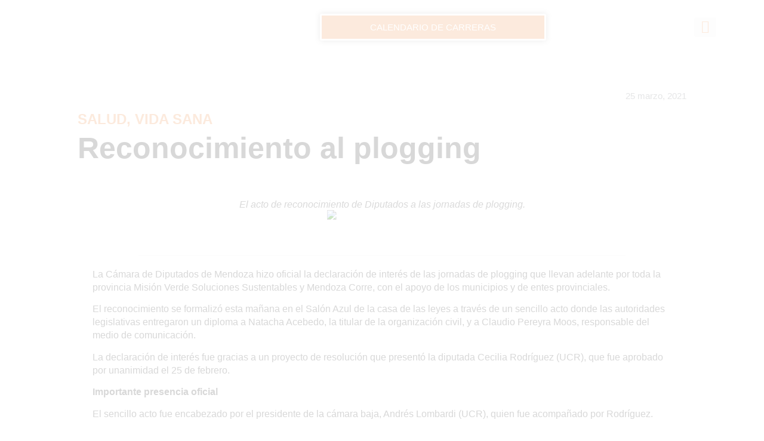

--- FILE ---
content_type: text/html; charset=UTF-8
request_url: https://mendozacorre.com/reconocimiento-al-plogging/
body_size: 67068
content:
<!doctype html><html lang="es"><head><meta charset="UTF-8"><meta name="viewport" content="width=device-width, initial-scale=1"><link rel="profile" href="https://gmpg.org/xfn/11"><meta name='robots' content='index, follow, max-image-preview:large, max-snippet:-1, max-video-preview:-1' /><title>Reconocimiento al plogging -</title><link rel="canonical" href="https://mendozacorre.com/reconocimiento-al-plogging/" /><meta property="og:locale" content="es_ES" /><meta property="og:type" content="article" /><meta property="og:title" content="Reconocimiento al plogging -" /><meta property="og:description" content="La Cámara de Diputados de Mendoza hizo oficial la declaración de interés de las jornadas de plogging que llevan adelante por toda la provincia Misión Verde Soluciones Sustentables y Mendoza Corre, con el apoyo de los municipios y de entes provinciales. El reconocimiento se formalizó esta mañana en el Salón Azul de la casa de [&hellip;]" /><meta property="og:url" content="https://mendozacorre.com/reconocimiento-al-plogging/" /><meta property="article:published_time" content="2021-03-26T00:27:30+00:00" /><meta property="article:modified_time" content="2021-03-26T00:27:31+00:00" /><meta property="og:image" content="https://mendozacorre.com/wp-content/uploads/2021/03/IMG_9571-1024x683.jpg" /><meta property="og:image:width" content="1024" /><meta property="og:image:height" content="683" /><meta property="og:image:type" content="image/jpeg" /><meta name="author" content="Mendoza Corre" /><meta name="twitter:card" content="summary_large_image" /><meta name="twitter:label1" content="Escrito por" /><meta name="twitter:data1" content="Mendoza Corre" /><meta name="twitter:label2" content="Tiempo de lectura" /><meta name="twitter:data2" content="4 minutos" /> <script type="application/ld+json" class="yoast-schema-graph">{"@context":"https://schema.org","@graph":[{"@type":"Article","@id":"https://mendozacorre.com/reconocimiento-al-plogging/#article","isPartOf":{"@id":"https://mendozacorre.com/reconocimiento-al-plogging/"},"author":{"name":"Mendoza Corre","@id":"https://mendozacorre.com/#/schema/person/27911eee98dd977a69c9cb33b4726dd2"},"headline":"Reconocimiento al plogging","datePublished":"2021-03-26T00:27:30+00:00","dateModified":"2021-03-26T00:27:31+00:00","mainEntityOfPage":{"@id":"https://mendozacorre.com/reconocimiento-al-plogging/"},"wordCount":809,"commentCount":1,"publisher":{"@id":"https://mendozacorre.com/#organization"},"image":{"@id":"https://mendozacorre.com/reconocimiento-al-plogging/#primaryimage"},"thumbnailUrl":"https://mendozacorre.com/wp-content/uploads/2021/03/IMG_9571.jpg","articleSection":["Salud","Vida sana"],"inLanguage":"es","potentialAction":[{"@type":"CommentAction","name":"Comment","target":["https://mendozacorre.com/reconocimiento-al-plogging/#respond"]}]},{"@type":"WebPage","@id":"https://mendozacorre.com/reconocimiento-al-plogging/","url":"https://mendozacorre.com/reconocimiento-al-plogging/","name":"Reconocimiento al plogging -","isPartOf":{"@id":"https://mendozacorre.com/#website"},"primaryImageOfPage":{"@id":"https://mendozacorre.com/reconocimiento-al-plogging/#primaryimage"},"image":{"@id":"https://mendozacorre.com/reconocimiento-al-plogging/#primaryimage"},"thumbnailUrl":"https://mendozacorre.com/wp-content/uploads/2021/03/IMG_9571.jpg","datePublished":"2021-03-26T00:27:30+00:00","dateModified":"2021-03-26T00:27:31+00:00","breadcrumb":{"@id":"https://mendozacorre.com/reconocimiento-al-plogging/#breadcrumb"},"inLanguage":"es","potentialAction":[{"@type":"ReadAction","target":["https://mendozacorre.com/reconocimiento-al-plogging/"]}]},{"@type":"ImageObject","inLanguage":"es","@id":"https://mendozacorre.com/reconocimiento-al-plogging/#primaryimage","url":"https://mendozacorre.com/wp-content/uploads/2021/03/IMG_9571.jpg","contentUrl":"https://mendozacorre.com/wp-content/uploads/2021/03/IMG_9571.jpg","width":3456,"height":2304,"caption":"El acto de reconocimiento de Diputados a las jornadas de plogging."},{"@type":"BreadcrumbList","@id":"https://mendozacorre.com/reconocimiento-al-plogging/#breadcrumb","itemListElement":[{"@type":"ListItem","position":1,"name":"Portada","item":"https://mendozacorre.com/"},{"@type":"ListItem","position":2,"name":"Vida sana","item":"https://mendozacorre.com/category/vida-sana/"},{"@type":"ListItem","position":3,"name":"Reconocimiento al plogging"}]},{"@type":"WebSite","@id":"https://mendozacorre.com/#website","url":"https://mendozacorre.com/","name":"","description":"","publisher":{"@id":"https://mendozacorre.com/#organization"},"potentialAction":[{"@type":"SearchAction","target":{"@type":"EntryPoint","urlTemplate":"https://mendozacorre.com/?s={search_term_string}"},"query-input":{"@type":"PropertyValueSpecification","valueRequired":true,"valueName":"search_term_string"}}],"inLanguage":"es"},{"@type":"Organization","@id":"https://mendozacorre.com/#organization","name":"Mendoza Corre","url":"https://mendozacorre.com/","logo":{"@type":"ImageObject","inLanguage":"es","@id":"https://mendozacorre.com/#/schema/logo/image/","url":"https://mendozacorre.com/wp-content/uploads/2022/08/Logo-mendoza-corre.png","contentUrl":"https://mendozacorre.com/wp-content/uploads/2022/08/Logo-mendoza-corre.png","width":287,"height":140,"caption":"Mendoza Corre"},"image":{"@id":"https://mendozacorre.com/#/schema/logo/image/"}},{"@type":"Person","@id":"https://mendozacorre.com/#/schema/person/27911eee98dd977a69c9cb33b4726dd2","name":"Mendoza Corre","sameAs":["http://www.mendozacorre.com"],"url":"https://mendozacorre.com/author/mendoza-corre/"}]}</script> <link rel='dns-prefetch' href='//www.googletagmanager.com' /><link rel="alternate" type="application/rss+xml" title=" &raquo; Feed" href="https://mendozacorre.com/feed/" /><link rel="alternate" type="application/rss+xml" title=" &raquo; Feed de los comentarios" href="https://mendozacorre.com/comments/feed/" /><link rel="alternate" type="application/rss+xml" title=" &raquo; Comentario Reconocimiento al plogging del feed" href="https://mendozacorre.com/reconocimiento-al-plogging/feed/" /><link rel="alternate" title="oEmbed (JSON)" type="application/json+oembed" href="https://mendozacorre.com/wp-json/oembed/1.0/embed?url=https%3A%2F%2Fmendozacorre.com%2Freconocimiento-al-plogging%2F" /><link rel="alternate" title="oEmbed (XML)" type="text/xml+oembed" href="https://mendozacorre.com/wp-json/oembed/1.0/embed?url=https%3A%2F%2Fmendozacorre.com%2Freconocimiento-al-plogging%2F&#038;format=xml" /><style id='wp-img-auto-sizes-contain-inline-css'>img:is([sizes=auto i],[sizes^="auto," i]){contain-intrinsic-size:3000px 1500px}</style><link data-optimized="1" rel='stylesheet' id='mec-select2-style-css' href='https://mendozacorre.com/wp-content/litespeed/css/75ddff8f36e0b164161642ec3a22fd61.css?ver=cc315' media='all' /><link data-optimized="1" rel='stylesheet' id='mec-font-icons-css' href='https://mendozacorre.com/wp-content/litespeed/css/e1b974abbb44187817ecb8fe5b09649d.css?ver=56746' media='all' /><link data-optimized="1" rel='stylesheet' id='mec-frontend-style-css' href='https://mendozacorre.com/wp-content/litespeed/css/d51b911e28b4a6a1995c746bb49a2f07.css?ver=6e752' media='all' /><link data-optimized="1" rel='stylesheet' id='mec-tooltip-style-css' href='https://mendozacorre.com/wp-content/litespeed/css/2ac286a51e6adacd275913e028ef786a.css?ver=9446c' media='all' /><link data-optimized="1" rel='stylesheet' id='mec-tooltip-shadow-style-css' href='https://mendozacorre.com/wp-content/litespeed/css/e7becdf09f6777a946e571880aa31547.css?ver=cfe42' media='all' /><link data-optimized="1" rel='stylesheet' id='featherlight-css' href='https://mendozacorre.com/wp-content/litespeed/css/7c50a6d880a041e03e4fb796a44c3791.css?ver=b6a59' media='all' /><link data-optimized="1" rel='stylesheet' id='mec-lity-style-css' href='https://mendozacorre.com/wp-content/litespeed/css/7eaae9c9b78ed95dfb16fe02f7878f29.css?ver=07519' media='all' /><link data-optimized="1" rel='stylesheet' id='mec-general-calendar-style-css' href='https://mendozacorre.com/wp-content/litespeed/css/ecd8b7241ffbd6745aad44c0eb956842.css?ver=67b4c' media='all' /><style id='wp-emoji-styles-inline-css'>img.wp-smiley,img.emoji{display:inline!important;border:none!important;box-shadow:none!important;height:1em!important;width:1em!important;margin:0 0.07em!important;vertical-align:-0.1em!important;background:none!important;padding:0!important}</style><link data-optimized="1" rel='stylesheet' id='wp-block-library-css' href='https://mendozacorre.com/wp-content/litespeed/css/8e69094abaf8cdcea8dab96da4b3fa39.css?ver=e0ae9' media='all' /><style id='global-styles-inline-css'>:root{--wp--preset--aspect-ratio--square:1;--wp--preset--aspect-ratio--4-3:4/3;--wp--preset--aspect-ratio--3-4:3/4;--wp--preset--aspect-ratio--3-2:3/2;--wp--preset--aspect-ratio--2-3:2/3;--wp--preset--aspect-ratio--16-9:16/9;--wp--preset--aspect-ratio--9-16:9/16;--wp--preset--color--black:#000000;--wp--preset--color--cyan-bluish-gray:#abb8c3;--wp--preset--color--white:#ffffff;--wp--preset--color--pale-pink:#f78da7;--wp--preset--color--vivid-red:#cf2e2e;--wp--preset--color--luminous-vivid-orange:#ff6900;--wp--preset--color--luminous-vivid-amber:#fcb900;--wp--preset--color--light-green-cyan:#7bdcb5;--wp--preset--color--vivid-green-cyan:#00d084;--wp--preset--color--pale-cyan-blue:#8ed1fc;--wp--preset--color--vivid-cyan-blue:#0693e3;--wp--preset--color--vivid-purple:#9b51e0;--wp--preset--gradient--vivid-cyan-blue-to-vivid-purple:linear-gradient(135deg,rgb(6,147,227) 0%,rgb(155,81,224) 100%);--wp--preset--gradient--light-green-cyan-to-vivid-green-cyan:linear-gradient(135deg,rgb(122,220,180) 0%,rgb(0,208,130) 100%);--wp--preset--gradient--luminous-vivid-amber-to-luminous-vivid-orange:linear-gradient(135deg,rgb(252,185,0) 0%,rgb(255,105,0) 100%);--wp--preset--gradient--luminous-vivid-orange-to-vivid-red:linear-gradient(135deg,rgb(255,105,0) 0%,rgb(207,46,46) 100%);--wp--preset--gradient--very-light-gray-to-cyan-bluish-gray:linear-gradient(135deg,rgb(238,238,238) 0%,rgb(169,184,195) 100%);--wp--preset--gradient--cool-to-warm-spectrum:linear-gradient(135deg,rgb(74,234,220) 0%,rgb(151,120,209) 20%,rgb(207,42,186) 40%,rgb(238,44,130) 60%,rgb(251,105,98) 80%,rgb(254,248,76) 100%);--wp--preset--gradient--blush-light-purple:linear-gradient(135deg,rgb(255,206,236) 0%,rgb(152,150,240) 100%);--wp--preset--gradient--blush-bordeaux:linear-gradient(135deg,rgb(254,205,165) 0%,rgb(254,45,45) 50%,rgb(107,0,62) 100%);--wp--preset--gradient--luminous-dusk:linear-gradient(135deg,rgb(255,203,112) 0%,rgb(199,81,192) 50%,rgb(65,88,208) 100%);--wp--preset--gradient--pale-ocean:linear-gradient(135deg,rgb(255,245,203) 0%,rgb(182,227,212) 50%,rgb(51,167,181) 100%);--wp--preset--gradient--electric-grass:linear-gradient(135deg,rgb(202,248,128) 0%,rgb(113,206,126) 100%);--wp--preset--gradient--midnight:linear-gradient(135deg,rgb(2,3,129) 0%,rgb(40,116,252) 100%);--wp--preset--font-size--small:13px;--wp--preset--font-size--medium:20px;--wp--preset--font-size--large:36px;--wp--preset--font-size--x-large:42px;--wp--preset--spacing--20:0.44rem;--wp--preset--spacing--30:0.67rem;--wp--preset--spacing--40:1rem;--wp--preset--spacing--50:1.5rem;--wp--preset--spacing--60:2.25rem;--wp--preset--spacing--70:3.38rem;--wp--preset--spacing--80:5.06rem;--wp--preset--shadow--natural:6px 6px 9px rgba(0, 0, 0, 0.2);--wp--preset--shadow--deep:12px 12px 50px rgba(0, 0, 0, 0.4);--wp--preset--shadow--sharp:6px 6px 0px rgba(0, 0, 0, 0.2);--wp--preset--shadow--outlined:6px 6px 0px -3px rgb(255, 255, 255), 6px 6px rgb(0, 0, 0);--wp--preset--shadow--crisp:6px 6px 0px rgb(0, 0, 0)}:root{--wp--style--global--content-size:800px;--wp--style--global--wide-size:1200px}:where(body){margin:0}.wp-site-blocks>.alignleft{float:left;margin-right:2em}.wp-site-blocks>.alignright{float:right;margin-left:2em}.wp-site-blocks>.aligncenter{justify-content:center;margin-left:auto;margin-right:auto}:where(.wp-site-blocks)>*{margin-block-start:24px;margin-block-end:0}:where(.wp-site-blocks)>:first-child{margin-block-start:0}:where(.wp-site-blocks)>:last-child{margin-block-end:0}:root{--wp--style--block-gap:24px}:root :where(.is-layout-flow)>:first-child{margin-block-start:0}:root :where(.is-layout-flow)>:last-child{margin-block-end:0}:root :where(.is-layout-flow)>*{margin-block-start:24px;margin-block-end:0}:root :where(.is-layout-constrained)>:first-child{margin-block-start:0}:root :where(.is-layout-constrained)>:last-child{margin-block-end:0}:root :where(.is-layout-constrained)>*{margin-block-start:24px;margin-block-end:0}:root :where(.is-layout-flex){gap:24px}:root :where(.is-layout-grid){gap:24px}.is-layout-flow>.alignleft{float:left;margin-inline-start:0;margin-inline-end:2em}.is-layout-flow>.alignright{float:right;margin-inline-start:2em;margin-inline-end:0}.is-layout-flow>.aligncenter{margin-left:auto!important;margin-right:auto!important}.is-layout-constrained>.alignleft{float:left;margin-inline-start:0;margin-inline-end:2em}.is-layout-constrained>.alignright{float:right;margin-inline-start:2em;margin-inline-end:0}.is-layout-constrained>.aligncenter{margin-left:auto!important;margin-right:auto!important}.is-layout-constrained>:where(:not(.alignleft):not(.alignright):not(.alignfull)){max-width:var(--wp--style--global--content-size);margin-left:auto!important;margin-right:auto!important}.is-layout-constrained>.alignwide{max-width:var(--wp--style--global--wide-size)}body .is-layout-flex{display:flex}.is-layout-flex{flex-wrap:wrap;align-items:center}.is-layout-flex>:is(*,div){margin:0}body .is-layout-grid{display:grid}.is-layout-grid>:is(*,div){margin:0}body{padding-top:0;padding-right:0;padding-bottom:0;padding-left:0}a:where(:not(.wp-element-button)){text-decoration:underline}:root :where(.wp-element-button,.wp-block-button__link){background-color:#32373c;border-width:0;color:#fff;font-family:inherit;font-size:inherit;font-style:inherit;font-weight:inherit;letter-spacing:inherit;line-height:inherit;padding-top:calc(0.667em + 2px);padding-right:calc(1.333em + 2px);padding-bottom:calc(0.667em + 2px);padding-left:calc(1.333em + 2px);text-decoration:none;text-transform:inherit}.has-black-color{color:var(--wp--preset--color--black)!important}.has-cyan-bluish-gray-color{color:var(--wp--preset--color--cyan-bluish-gray)!important}.has-white-color{color:var(--wp--preset--color--white)!important}.has-pale-pink-color{color:var(--wp--preset--color--pale-pink)!important}.has-vivid-red-color{color:var(--wp--preset--color--vivid-red)!important}.has-luminous-vivid-orange-color{color:var(--wp--preset--color--luminous-vivid-orange)!important}.has-luminous-vivid-amber-color{color:var(--wp--preset--color--luminous-vivid-amber)!important}.has-light-green-cyan-color{color:var(--wp--preset--color--light-green-cyan)!important}.has-vivid-green-cyan-color{color:var(--wp--preset--color--vivid-green-cyan)!important}.has-pale-cyan-blue-color{color:var(--wp--preset--color--pale-cyan-blue)!important}.has-vivid-cyan-blue-color{color:var(--wp--preset--color--vivid-cyan-blue)!important}.has-vivid-purple-color{color:var(--wp--preset--color--vivid-purple)!important}.has-black-background-color{background-color:var(--wp--preset--color--black)!important}.has-cyan-bluish-gray-background-color{background-color:var(--wp--preset--color--cyan-bluish-gray)!important}.has-white-background-color{background-color:var(--wp--preset--color--white)!important}.has-pale-pink-background-color{background-color:var(--wp--preset--color--pale-pink)!important}.has-vivid-red-background-color{background-color:var(--wp--preset--color--vivid-red)!important}.has-luminous-vivid-orange-background-color{background-color:var(--wp--preset--color--luminous-vivid-orange)!important}.has-luminous-vivid-amber-background-color{background-color:var(--wp--preset--color--luminous-vivid-amber)!important}.has-light-green-cyan-background-color{background-color:var(--wp--preset--color--light-green-cyan)!important}.has-vivid-green-cyan-background-color{background-color:var(--wp--preset--color--vivid-green-cyan)!important}.has-pale-cyan-blue-background-color{background-color:var(--wp--preset--color--pale-cyan-blue)!important}.has-vivid-cyan-blue-background-color{background-color:var(--wp--preset--color--vivid-cyan-blue)!important}.has-vivid-purple-background-color{background-color:var(--wp--preset--color--vivid-purple)!important}.has-black-border-color{border-color:var(--wp--preset--color--black)!important}.has-cyan-bluish-gray-border-color{border-color:var(--wp--preset--color--cyan-bluish-gray)!important}.has-white-border-color{border-color:var(--wp--preset--color--white)!important}.has-pale-pink-border-color{border-color:var(--wp--preset--color--pale-pink)!important}.has-vivid-red-border-color{border-color:var(--wp--preset--color--vivid-red)!important}.has-luminous-vivid-orange-border-color{border-color:var(--wp--preset--color--luminous-vivid-orange)!important}.has-luminous-vivid-amber-border-color{border-color:var(--wp--preset--color--luminous-vivid-amber)!important}.has-light-green-cyan-border-color{border-color:var(--wp--preset--color--light-green-cyan)!important}.has-vivid-green-cyan-border-color{border-color:var(--wp--preset--color--vivid-green-cyan)!important}.has-pale-cyan-blue-border-color{border-color:var(--wp--preset--color--pale-cyan-blue)!important}.has-vivid-cyan-blue-border-color{border-color:var(--wp--preset--color--vivid-cyan-blue)!important}.has-vivid-purple-border-color{border-color:var(--wp--preset--color--vivid-purple)!important}.has-vivid-cyan-blue-to-vivid-purple-gradient-background{background:var(--wp--preset--gradient--vivid-cyan-blue-to-vivid-purple)!important}.has-light-green-cyan-to-vivid-green-cyan-gradient-background{background:var(--wp--preset--gradient--light-green-cyan-to-vivid-green-cyan)!important}.has-luminous-vivid-amber-to-luminous-vivid-orange-gradient-background{background:var(--wp--preset--gradient--luminous-vivid-amber-to-luminous-vivid-orange)!important}.has-luminous-vivid-orange-to-vivid-red-gradient-background{background:var(--wp--preset--gradient--luminous-vivid-orange-to-vivid-red)!important}.has-very-light-gray-to-cyan-bluish-gray-gradient-background{background:var(--wp--preset--gradient--very-light-gray-to-cyan-bluish-gray)!important}.has-cool-to-warm-spectrum-gradient-background{background:var(--wp--preset--gradient--cool-to-warm-spectrum)!important}.has-blush-light-purple-gradient-background{background:var(--wp--preset--gradient--blush-light-purple)!important}.has-blush-bordeaux-gradient-background{background:var(--wp--preset--gradient--blush-bordeaux)!important}.has-luminous-dusk-gradient-background{background:var(--wp--preset--gradient--luminous-dusk)!important}.has-pale-ocean-gradient-background{background:var(--wp--preset--gradient--pale-ocean)!important}.has-electric-grass-gradient-background{background:var(--wp--preset--gradient--electric-grass)!important}.has-midnight-gradient-background{background:var(--wp--preset--gradient--midnight)!important}.has-small-font-size{font-size:var(--wp--preset--font-size--small)!important}.has-medium-font-size{font-size:var(--wp--preset--font-size--medium)!important}.has-large-font-size{font-size:var(--wp--preset--font-size--large)!important}.has-x-large-font-size{font-size:var(--wp--preset--font-size--x-large)!important}:root :where(.wp-block-pullquote){font-size:1.5em;line-height:1.6}</style><link data-optimized="1" rel='stylesheet' id='hello-elementor-css' href='https://mendozacorre.com/wp-content/litespeed/css/0d540772daab33355b042232043575c2.css?ver=35425' media='all' /><link data-optimized="1" rel='stylesheet' id='hello-elementor-theme-style-css' href='https://mendozacorre.com/wp-content/litespeed/css/869606bbdc117facf0612c4e5fdc7fc2.css?ver=fa2d6' media='all' /><link data-optimized="1" rel='stylesheet' id='hello-elementor-header-footer-css' href='https://mendozacorre.com/wp-content/litespeed/css/a4c0dcefb46e25ee34473240f1f5cea4.css?ver=8d2e7' media='all' /><link data-optimized="1" rel='stylesheet' id='elementor-frontend-css' href='https://mendozacorre.com/wp-content/litespeed/css/1ffb794485324e4cdac9d6080bbe3f44.css?ver=807ea' media='all' /><link data-optimized="1" rel='stylesheet' id='widget-search-css' href='https://mendozacorre.com/wp-content/litespeed/css/a0d9b26b2001125b220eff85ef71ac54.css?ver=a8e60' media='all' /><link data-optimized="1" rel='stylesheet' id='widget-image-css' href='https://mendozacorre.com/wp-content/litespeed/css/0d3a6bbbb4da9e530e52fd632bcc970f.css?ver=8d595' media='all' /><link data-optimized="1" rel='stylesheet' id='widget-nav-menu-css' href='https://mendozacorre.com/wp-content/litespeed/css/6e7f690a8323fd82842857e6a4082160.css?ver=9fec3' media='all' /><link data-optimized="1" rel='stylesheet' id='widget-social-icons-css' href='https://mendozacorre.com/wp-content/litespeed/css/da66359f313911dc6f9b0922f24c0f99.css?ver=fb169' media='all' /><link data-optimized="1" rel='stylesheet' id='e-apple-webkit-css' href='https://mendozacorre.com/wp-content/litespeed/css/0dd38997f714d68c0e86ef959417d5a3.css?ver=ad38f' media='all' /><link data-optimized="1" rel='stylesheet' id='widget-posts-css' href='https://mendozacorre.com/wp-content/litespeed/css/489b5dba349f367ad6338d788afa66d8.css?ver=26701' media='all' /><link data-optimized="1" rel='stylesheet' id='e-motion-fx-css' href='https://mendozacorre.com/wp-content/litespeed/css/3c68bfe1abae5e6660e4555421a7c2b4.css?ver=98e1c' media='all' /><link data-optimized="1" rel='stylesheet' id='widget-post-info-css' href='https://mendozacorre.com/wp-content/litespeed/css/35b7ab34260dfed6f70b4d5fda8e2a6c.css?ver=85ece' media='all' /><link data-optimized="1" rel='stylesheet' id='widget-icon-list-css' href='https://mendozacorre.com/wp-content/litespeed/css/866d682654a66b296ea77c89058c35cf.css?ver=f175c' media='all' /><link data-optimized="1" rel='stylesheet' id='elementor-icons-shared-0-css' href='https://mendozacorre.com/wp-content/litespeed/css/6be4dad9fb256cbca7f3d0bdfdca8f7a.css?ver=f2e12' media='all' /><link data-optimized="1" rel='stylesheet' id='elementor-icons-fa-regular-css' href='https://mendozacorre.com/wp-content/litespeed/css/7484c10de4622f266bce2dde67177a08.css?ver=f1f7a' media='all' /><link data-optimized="1" rel='stylesheet' id='elementor-icons-fa-solid-css' href='https://mendozacorre.com/wp-content/litespeed/css/ed52d1acc6fe016bcca00792761d4046.css?ver=acc12' media='all' /><link data-optimized="1" rel='stylesheet' id='widget-heading-css' href='https://mendozacorre.com/wp-content/litespeed/css/8e7e13f1eb2435024878dce4f3e9abcd.css?ver=96be4' media='all' /><link data-optimized="1" rel='stylesheet' id='widget-divider-css' href='https://mendozacorre.com/wp-content/litespeed/css/3e9eaf560ac97672728590c8083ac268.css?ver=1db0c' media='all' /><link data-optimized="1" rel='stylesheet' id='swiper-css' href='https://mendozacorre.com/wp-content/litespeed/css/4ee02bd4d3ffdf8eec71b1e1568c514b.css?ver=1c2da' media='all' /><link data-optimized="1" rel='stylesheet' id='e-swiper-css' href='https://mendozacorre.com/wp-content/litespeed/css/a5bf92145ccddadded0bbdbd5b99c536.css?ver=915f7' media='all' /><link data-optimized="1" rel='stylesheet' id='widget-image-carousel-css' href='https://mendozacorre.com/wp-content/litespeed/css/508ecfda7127320df38db1f0be66ad36.css?ver=fcdeb' media='all' /><link data-optimized="1" rel='stylesheet' id='widget-share-buttons-css' href='https://mendozacorre.com/wp-content/litespeed/css/e4b4f009254e915f78cb6eb61bce90a3.css?ver=bc654' media='all' /><link data-optimized="1" rel='stylesheet' id='elementor-icons-fa-brands-css' href='https://mendozacorre.com/wp-content/litespeed/css/5fda9f94e1881f8a03c73ad5c253dfee.css?ver=a7dd3' media='all' /><link data-optimized="1" rel='stylesheet' id='widget-author-box-css' href='https://mendozacorre.com/wp-content/litespeed/css/0196d4ba5df01bad08e72cfe7b2bee83.css?ver=cffaf' media='all' /><link data-optimized="1" rel='stylesheet' id='widget-post-navigation-css' href='https://mendozacorre.com/wp-content/litespeed/css/9a64104f7abd212a7bbb19b41cf45f5e.css?ver=e7559' media='all' /><link data-optimized="1" rel='stylesheet' id='elementor-icons-css' href='https://mendozacorre.com/wp-content/litespeed/css/518ed88f634bb0070ee97586bd449e40.css?ver=c81da' media='all' /><link data-optimized="1" rel='stylesheet' id='elementor-post-25314-css' href='https://mendozacorre.com/wp-content/litespeed/css/d5c690ff2b7e499730ee622fffba6cab.css?ver=116c9' media='all' /><link data-optimized="1" rel='stylesheet' id='font-awesome-5-all-css' href='https://mendozacorre.com/wp-content/litespeed/css/4f3f3e7445f4a49d4b9a193f923a94ba.css?ver=f37b7' media='all' /><link data-optimized="1" rel='stylesheet' id='font-awesome-4-shim-css' href='https://mendozacorre.com/wp-content/litespeed/css/ee50d67f9ee78af366ee2cdbd6a64933.css?ver=8c853' media='all' /><link data-optimized="1" rel='stylesheet' id='elementor-post-53272-css' href='https://mendozacorre.com/wp-content/litespeed/css/99ce4e24f28e8e9bcd5d456abd44ea5a.css?ver=15663' media='all' /><link data-optimized="1" rel='stylesheet' id='elementor-post-53307-css' href='https://mendozacorre.com/wp-content/litespeed/css/3ec4c1fce643cdb33a8f29fab997af56.css?ver=73060' media='all' /><link data-optimized="1" rel='stylesheet' id='elementor-post-25633-css' href='https://mendozacorre.com/wp-content/litespeed/css/ca06b33e7d104a6f48a3e4a49f391df3.css?ver=116ad' media='all' /><link data-optimized="1" rel='stylesheet' id='loftloader-lite-animation-css' href='https://mendozacorre.com/wp-content/litespeed/css/5971af0f4ba5a5996aea849e6d3ee09c.css?ver=34c0a' media='all' /><link data-optimized="1" rel='stylesheet' id='ecs-styles-css' href='https://mendozacorre.com/wp-content/litespeed/css/e11d655cdc75fe53b342e8452ef91715.css?ver=9bf26' media='all' /><link data-optimized="1" rel='stylesheet' id='elementor-post-25755-css' href='https://mendozacorre.com/wp-content/litespeed/css/575828dd5efb6f4d2afcfef95db1f52e.css?ver=0bc97' media='all' /><link data-optimized="1" rel='stylesheet' id='elementor-post-25844-css' href='https://mendozacorre.com/wp-content/litespeed/css/e27f77e1609c2e9cc2bb7dd4a9e4e5d0.css?ver=70868' media='all' /><link data-optimized="1" rel='stylesheet' id='elementor-post-26324-css' href='https://mendozacorre.com/wp-content/litespeed/css/849ac89219c9349faae0b972fa127dfd.css?ver=5200f' media='all' /><link data-optimized="1" rel='stylesheet' id='elementor-gf-local-montserrat-css' href='https://mendozacorre.com/wp-content/litespeed/css/a5a5b5b7f1778e5d1d13713de138c518.css?ver=e677a' media='all' /><link data-optimized="1" rel='stylesheet' id='elementor-gf-local-roboto-css' href='https://mendozacorre.com/wp-content/litespeed/css/82bc43fb64a5e14ca5d885dbbc04ca96.css?ver=c68b1' media='all' /><link data-optimized="1" rel='stylesheet' id='elementor-gf-local-firasans-css' href='https://mendozacorre.com/wp-content/litespeed/css/7969ae083cb32e2f2433ea7c8a3a65a1.css?ver=0e984' media='all' /> <script src="https://mendozacorre.com/wp-includes/js/jquery/jquery.min.js?ver=3.7.1" id="jquery-core-js"></script> <script data-optimized="1" src="https://mendozacorre.com/wp-content/litespeed/js/14b792f33464d39ac1a6261a23b118fb.js?ver=f9954" id="jquery-migrate-js"></script> <script data-optimized="1" src="https://mendozacorre.com/wp-content/litespeed/js/e4874d60546df37e6e169891dfff7182.js?ver=3ad02" id="stop-user-enumeration-js" defer data-wp-strategy="defer"></script> <script data-optimized="1" src="https://mendozacorre.com/wp-content/litespeed/js/f3b3e8a35989cd2bf5921ea7b06338e4.js?ver=02bfa" id="font-awesome-4-shim-js"></script> 
 <script src="https://www.googletagmanager.com/gtag/js?id=GT-MKPFFG4" id="google_gtagjs-js" async></script> <script id="google_gtagjs-js-after">window.dataLayer = window.dataLayer || [];function gtag(){dataLayer.push(arguments);}
gtag("set","linker",{"domains":["mendozacorre.com"]});
gtag("js", new Date());
gtag("set", "developer_id.dZTNiMT", true);
gtag("config", "GT-MKPFFG4");
//# sourceURL=google_gtagjs-js-after</script> <script data-optimized="1" id="ecs_ajax_load-js-extra">var ecs_ajax_params={"ajaxurl":"https://mendozacorre.com/wp-admin/admin-ajax.php","posts":"{\"page\":0,\"name\":\"reconocimiento-al-plogging\",\"error\":\"\",\"m\":\"\",\"p\":0,\"post_parent\":\"\",\"subpost\":\"\",\"subpost_id\":\"\",\"attachment\":\"\",\"attachment_id\":0,\"pagename\":\"\",\"page_id\":0,\"second\":\"\",\"minute\":\"\",\"hour\":\"\",\"day\":0,\"monthnum\":0,\"year\":0,\"w\":0,\"category_name\":\"\",\"tag\":\"\",\"cat\":\"\",\"tag_id\":\"\",\"author\":\"\",\"author_name\":\"\",\"feed\":\"\",\"tb\":\"\",\"paged\":0,\"meta_key\":\"\",\"meta_value\":\"\",\"preview\":\"\",\"s\":\"\",\"sentence\":\"\",\"title\":\"\",\"fields\":\"all\",\"menu_order\":\"\",\"embed\":\"\",\"category__in\":[],\"category__not_in\":[],\"category__and\":[],\"post__in\":[],\"post__not_in\":[],\"post_name__in\":[],\"tag__in\":[],\"tag__not_in\":[],\"tag__and\":[],\"tag_slug__in\":[],\"tag_slug__and\":[],\"post_parent__in\":[],\"post_parent__not_in\":[],\"author__in\":[],\"author__not_in\":[],\"search_columns\":[],\"ignore_sticky_posts\":false,\"suppress_filters\":false,\"cache_results\":true,\"update_post_term_cache\":true,\"update_menu_item_cache\":false,\"lazy_load_term_meta\":true,\"update_post_meta_cache\":true,\"post_type\":\"\",\"posts_per_page\":24,\"nopaging\":false,\"comments_per_page\":\"50\",\"no_found_rows\":false,\"order\":\"DESC\"}"}</script> <script data-optimized="1" src="https://mendozacorre.com/wp-content/litespeed/js/e5e305f8b4cbc67805faa72d9e3facde.js?ver=eecc5" id="ecs_ajax_load-js"></script> <script data-optimized="1" src="https://mendozacorre.com/wp-content/litespeed/js/7d80699140248b7603766f2d3cf38e0f.js?ver=9e314" id="ecs-script-js"></script> <link rel="https://api.w.org/" href="https://mendozacorre.com/wp-json/" /><link rel="alternate" title="JSON" type="application/json" href="https://mendozacorre.com/wp-json/wp/v2/posts/18421" /><link rel="EditURI" type="application/rsd+xml" title="RSD" href="https://mendozacorre.com/xmlrpc.php?rsd" /><meta name="generator" content="WordPress 6.9" /><link rel='shortlink' href='https://mendozacorre.com/?p=18421' /><meta name="generator" content="Site Kit by Google 1.167.0" /><meta name="generator" content="Elementor 3.33.4; features: additional_custom_breakpoints; settings: css_print_method-external, google_font-enabled, font_display-auto"><style>.e-con.e-parent:nth-of-type(n+4):not(.e-lazyloaded):not(.e-no-lazyload),.e-con.e-parent:nth-of-type(n+4):not(.e-lazyloaded):not(.e-no-lazyload) *{background-image:none!important}@media screen and (max-height:1024px){.e-con.e-parent:nth-of-type(n+3):not(.e-lazyloaded):not(.e-no-lazyload),.e-con.e-parent:nth-of-type(n+3):not(.e-lazyloaded):not(.e-no-lazyload) *{background-image:none!important}}@media screen and (max-height:640px){.e-con.e-parent:nth-of-type(n+2):not(.e-lazyloaded):not(.e-no-lazyload),.e-con.e-parent:nth-of-type(n+2):not(.e-lazyloaded):not(.e-no-lazyload) *{background-image:none!important}}</style><link rel="icon" href="https://mendozacorre.com/wp-content/uploads/2023/06/cropped-mendoza-corre-32x32.jpg" sizes="32x32" /><link rel="icon" href="https://mendozacorre.com/wp-content/uploads/2023/06/cropped-mendoza-corre-192x192.jpg" sizes="192x192" /><link rel="apple-touch-icon" href="https://mendozacorre.com/wp-content/uploads/2023/06/cropped-mendoza-corre-180x180.jpg" /><meta name="msapplication-TileImage" content="https://mendozacorre.com/wp-content/uploads/2023/06/cropped-mendoza-corre-270x270.jpg" /><style id="loftloader-lite-custom-bg-color">#loftloader-wrapper .loader-section{background:#fff}</style><style id="loftloader-lite-custom-bg-opacity">#loftloader-wrapper .loader-section{opacity:.85}</style><style id="loftloader-lite-custom-loader">#loftloader-wrapper.pl-imgloading #loader{width:185px}#loftloader-wrapper.pl-imgloading #loader span{background-size:cover;background-image:url(https://mendozacorre.com/wp-content/uploads/2022/08/Logo-mendoza-corre.png)}</style><style id="wp-custom-css">:root{--brand:#F07A21;--brand-dark:#CC6212;--hdr-h-desktop:88px;--hdr-h-mobile:68px}.nav-over .elementor-nav-menu--dropdown{position:fixed;right:0;top:var(--hdr-h-desktop);width:320px;max-height:80vh;overflow:auto;z-index:9999;background:#fff;border-left:1px solid #eee;box-shadow:0 8px 24px rgb(0 0 0 / .12)}.nav-over .elementor-nav-menu--dropdown:before{content:"";position:fixed;inset:0;background:rgb(0 0 0 / .20);z-index:-1}.nav-over .elementor-nav-menu--dropdown .elementor-item,.nav-over .elementor-nav-menu--dropdown a{color:var(--brand);background:#fff}.nav-over .elementor-nav-menu--dropdown .elementor-item:hover,.nav-over .elementor-nav-menu--dropdown .elementor-item:focus{color:var(--brand-dark);background:#FFF5EC}.nav-over .elementor-nav-menu--dropdown .current-menu-item>a{color:var(--brand-dark);font-weight:700}.nav-over .elementor-menu-toggle{color:var(--brand)}.nav-over .elementor-menu-toggle .eicon-menu-bar:before{color:var(--brand)}.nav-over .elementor-nav-menu .sub-arrow{color:var(--brand)}@media (max-width:767px){.nav-over .elementor-nav-menu--dropdown{top:var(--hdr-h-mobile);width:92vw}}:root{--brand:#F07A21;--brand-weak:#F9B27F}.footer-orange{background:var(--brand);color:#fff}.footer-orange a{color:#fff;text-decoration:none}.footer-orange a:hover{color:#fff;opacity:.9}.footer-orange h2,.footer-orange .elementor-heading-title{color:#fff;text-transform:uppercase;letter-spacing:.06em;font-weight:800}.footer-orange .elementor-post__title a{color:#fff}.footer-orange .elementor-post__title a:hover{color:#fff;opacity:.9}.footer-orange .elementor-nav-menu--layout-vertical .elementor-item{padding:4px 0;color:#fff}.footer-orange .elementor-nav-menu--layout-vertical .elementor-sub-item{opacity:.95}.footer-orange .elementor-nav-menu--dropdown,.footer-orange .elementor-nav-menu--main{background:#fff0}.footer-orange .elementor-social-icon{color:#fff;background:#fff0;border:1px solid rgb(255 255 255 / .4)}.footer-orange .elementor-social-icon:hover{background:rgb(255 255 255 / .12)}@media (max-width:1024px){.footer-orange .e-con{row-gap:24px}}@media (max-width:767px){.footer-orange{padding:28px 18px!important}}body.single-mec-events .mec-wrap .mec-col-3{display:none!important}body.single-mec-events .mec-wrap .mec-col-9{width:100%!important;max-width:100%!important;float:none!important}body.single-mec-events .mec-single-default .mec-container,body.single-mec-events .mec-wrap .mec-row{gap:0!important}</style><style>:root,::before,::after{--mec-color-skin:#ff5a00;--mec-color-skin-rgba-1:rgba(255,90,0,.25);--mec-color-skin-rgba-2:rgba(255,90,0,.5);--mec-color-skin-rgba-3:rgba(255,90,0,.75);--mec-color-skin-rgba-4:rgba(255,90,0,.11);--mec-primary-border-radius:;--mec-secondary-border-radius:;--mec-container-normal-width:1196px;--mec-container-large-width:1690px;--mec-fes-main-color:#40d9f1;--mec-fes-main-color-rgba-1:rgba(64, 217, 241, 0.12);--mec-fes-main-color-rgba-2:rgba(64, 217, 241, 0.23);--mec-fes-main-color-rgba-3:rgba(64, 217, 241, 0.03);--mec-fes-main-color-rgba-4:rgba(64, 217, 241, 0.3);--mec-fes-main-color-rgba-5:rgb(64 217 241 / 7%);--mec-fes-main-color-rgba-6:rgba(64, 217, 241, 0.2);</style></head><body class="wp-singular post-template-default single single-post postid-18421 single-format-standard wp-custom-logo wp-embed-responsive wp-theme-hello-elementor mec-theme-hello-elementor eio-default hello-elementor-default loftloader-lite-enabled elementor-default elementor-kit-25314 elementor-page-25633"><div id="loftloader-wrapper" class="pl-imgloading" data-show-close-time="10000" data-max-load-time="0"><div class="loader-section section-fade"></div><div class="loader-inner"><div id="loader"><div class="imgloading-container"><span style="background-image: url(https://mendozacorre.com/wp-content/uploads/2022/08/Logo-mendoza-corre.png);"></span></div><img width="185" height="90" data-no-lazy="1" class="skip-lazy" alt="loader image" src="https://mendozacorre.com/wp-content/uploads/2022/08/Logo-mendoza-corre.png"></div></div><div class="loader-close-button" style="display: none;"><span class="screen-reader-text">Close</span><span class="close-des">El sitio continua cargando los contenidos</span></div></div><a class="skip-link screen-reader-text" href="#content">Ir al contenido</a><header data-elementor-type="header" data-elementor-id="53272" class="elementor elementor-53272 elementor-location-header" data-elementor-post-type="elementor_library"><div class="elementor-element elementor-element-1c8d068 sticky-hdr e-flex e-con-boxed e-con e-parent" data-id="1c8d068" data-element_type="container"><div class="e-con-inner"><div class="elementor-element elementor-element-82a60f9 e-con-full elementor-hidden-desktop elementor-hidden-tablet e-flex e-con e-child" data-id="82a60f9" data-element_type="container"><div class="elementor-element elementor-element-9fb60a9 elementor-widget elementor-widget-search" data-id="9fb60a9" data-element_type="widget" data-settings="{&quot;submit_trigger&quot;:&quot;key_enter&quot;,&quot;pagination_type_options&quot;:&quot;numbers&quot;,&quot;page_limit_settings&quot;:5}" data-widget_type="search.default"><div class="elementor-widget-container">
<search class="e-search hidden" role="search"><form class="e-search-form" action="https://mendozacorre.com" method="get">
<label class="e-search-label" for="search-9fb60a9">
<span class="elementor-screen-only">
Buscar					</span>
<i aria-hidden="true" class="fas fa-search"></i>				</label><div class="e-search-input-wrapper">
<input id="search-9fb60a9" placeholder="" class="e-search-input" type="search" name="s" value="" autocomplete="off" role="combobox" aria-autocomplete="list" aria-expanded="false" aria-controls="results-9fb60a9" aria-haspopup="listbox">
<i aria-hidden="true" class="fas fa-times"></i><output id="results-9fb60a9" class="e-search-results-container hide-loader" aria-live="polite" aria-atomic="true" aria-label="Results for search" tabindex="0"><div class="e-search-results"></div></output></div>
<button class="e-search-submit elementor-screen-only " type="submit" aria-label="Buscar">
</button>
<input type="hidden" name="e_search_props" value="9fb60a9-53272"></form>
</search></div></div></div><div class="elementor-element elementor-element-7c4200b e-con-full e-flex e-con e-child" data-id="7c4200b" data-element_type="container"><div class="elementor-element elementor-element-8ffbf26 elementor-widget elementor-widget-theme-site-logo elementor-widget-image" data-id="8ffbf26" data-element_type="widget" data-widget_type="theme-site-logo.default"><div class="elementor-widget-container">
<a href="https://mendozacorre.com">
<img width="287" height="140" src="https://mendozacorre.com/wp-content/uploads/2022/08/Logo-mendoza-corre.png" class="attachment-full size-full wp-image-26089" alt="" />				</a></div></div></div><div class="elementor-element elementor-element-3a0539b e-con-full elementor-hidden-desktop elementor-hidden-tablet e-flex e-con e-child" data-id="3a0539b" data-element_type="container"><div class="elementor-element elementor-element-ce8bf36 nav-over elementor-nav-menu__text-align-aside elementor-nav-menu--toggle elementor-nav-menu--burger elementor-widget elementor-widget-nav-menu" data-id="ce8bf36" data-element_type="widget" data-settings="{&quot;layout&quot;:&quot;dropdown&quot;,&quot;submenu_icon&quot;:{&quot;value&quot;:&quot;&lt;i class=\&quot;fas fa-caret-down\&quot; aria-hidden=\&quot;true\&quot;&gt;&lt;\/i&gt;&quot;,&quot;library&quot;:&quot;fa-solid&quot;},&quot;toggle&quot;:&quot;burger&quot;}" data-widget_type="nav-menu.default"><div class="elementor-widget-container"><div class="elementor-menu-toggle" role="button" tabindex="0" aria-label="Alternar menú" aria-expanded="false">
<i aria-hidden="true" role="presentation" class="elementor-menu-toggle__icon--open eicon-menu-bar"></i><i aria-hidden="true" role="presentation" class="elementor-menu-toggle__icon--close eicon-close"></i></div><nav class="elementor-nav-menu--dropdown elementor-nav-menu__container" aria-hidden="true"><ul id="menu-2-ce8bf36" class="elementor-nav-menu"><li class="menu-item menu-item-type-post_type menu-item-object-page menu-item-home menu-item-26480"><a href="https://mendozacorre.com/" class="elementor-item" tabindex="-1">Inicio</a></li><li class="menu-item menu-item-type-taxonomy menu-item-object-category menu-item-26644"><a href="https://mendozacorre.com/category/atletismo/" class="elementor-item" tabindex="-1">Atletismo</a></li><li class="menu-item menu-item-type-taxonomy menu-item-object-category menu-item-7451"><a href="https://mendozacorre.com/category/carreras/" class="elementor-item" tabindex="-1">Carreras</a></li><li class="menu-item menu-item-type-taxonomy menu-item-object-category menu-item-has-children menu-item-7452"><a href="https://mendozacorre.com/category/circuitos/" class="elementor-item" tabindex="-1">Circuitos</a><ul class="sub-menu elementor-nav-menu--dropdown"><li class="menu-item menu-item-type-taxonomy menu-item-object-category menu-item-7453"><a href="https://mendozacorre.com/category/circuitos/calle/" class="elementor-sub-item" tabindex="-1">Calle</a></li><li class="menu-item menu-item-type-taxonomy menu-item-object-category menu-item-7454"><a href="https://mendozacorre.com/category/circuitos/montana/" class="elementor-sub-item" tabindex="-1">Montaña</a></li></ul></li><li class="menu-item menu-item-type-taxonomy menu-item-object-category current-post-ancestor current-menu-parent current-post-parent menu-item-has-children menu-item-8687"><a href="https://mendozacorre.com/category/vida-sana/" class="elementor-item" tabindex="-1">Vida sana</a><ul class="sub-menu elementor-nav-menu--dropdown"><li class="menu-item menu-item-type-taxonomy menu-item-object-category current-post-ancestor current-menu-parent current-post-parent menu-item-8690"><a href="https://mendozacorre.com/category/vida-sana/salud/" class="elementor-sub-item" tabindex="-1">Salud</a></li><li class="menu-item menu-item-type-taxonomy menu-item-object-category menu-item-8689"><a href="https://mendozacorre.com/category/vida-sana/nutricion/" class="elementor-sub-item" tabindex="-1">Nutrición</a></li><li class="menu-item menu-item-type-taxonomy menu-item-object-category menu-item-8688"><a href="https://mendozacorre.com/category/vida-sana/entrenamiento-vida-sana/" class="elementor-sub-item" tabindex="-1">Entrenamiento</a></li></ul></li><li class="menu-item menu-item-type-taxonomy menu-item-object-category menu-item-has-children menu-item-7455"><a href="https://mendozacorre.com/category/combinadas/" class="elementor-item" tabindex="-1">Combinadas</a><ul class="sub-menu elementor-nav-menu--dropdown"><li class="menu-item menu-item-type-taxonomy menu-item-object-category menu-item-7456"><a href="https://mendozacorre.com/category/combinadas/aquatlon/" class="elementor-sub-item" tabindex="-1">Aquatlón</a></li><li class="menu-item menu-item-type-taxonomy menu-item-object-category menu-item-7457"><a href="https://mendozacorre.com/category/combinadas/duatlon/" class="elementor-sub-item" tabindex="-1">Duatlón</a></li><li class="menu-item menu-item-type-taxonomy menu-item-object-category menu-item-7458"><a href="https://mendozacorre.com/category/combinadas/triatlon-combinadas/" class="elementor-sub-item" tabindex="-1">Triatlón</a></li><li class="menu-item menu-item-type-taxonomy menu-item-object-category menu-item-27040"><a href="https://mendozacorre.com/category/combinadas/swimrun/" class="elementor-sub-item" tabindex="-1">SwimRun</a></li></ul></li><li class="menu-item menu-item-type-taxonomy menu-item-object-category menu-item-7465"><a href="https://mendozacorre.com/category/personajes/" class="elementor-item" tabindex="-1">Personajes</a></li><li class="menu-item menu-item-type-taxonomy menu-item-object-category menu-item-7467"><a href="https://mendozacorre.com/category/reflexiones/" class="elementor-item" tabindex="-1">Reflexiones</a></li><li class="menu-item menu-item-type-taxonomy menu-item-object-category menu-item-7469"><a href="https://mendozacorre.com/category/teams-coaches/" class="elementor-item" tabindex="-1">Teams</a></li><li class="menu-item menu-item-type-taxonomy menu-item-object-category menu-item-7460"><a href="https://mendozacorre.com/category/equipamiento/" class="elementor-item" tabindex="-1">Equipamiento</a></li><li class="menu-item menu-item-type-taxonomy menu-item-object-category menu-item-has-children menu-item-7466"><a href="https://mendozacorre.com/category/polideportivo/" class="elementor-item" tabindex="-1">Polideportivo</a><ul class="sub-menu elementor-nav-menu--dropdown"><li class="menu-item menu-item-type-taxonomy menu-item-object-category menu-item-7459"><a href="https://mendozacorre.com/category/deporte-social/" class="elementor-sub-item" tabindex="-1">Deporte Social</a></li></ul></li><li class="menu-item menu-item-type-taxonomy menu-item-object-category menu-item-27041"><a href="https://mendozacorre.com/category/podcast/" class="elementor-item" tabindex="-1">Podcast</a></li><li class="btn-calendario menu-item menu-item-type-post_type menu-item-object-page menu-item-26481"><a href="https://mendozacorre.com/eventos-calendario/" class="elementor-item" tabindex="-1">Calendario de carreras</a></li></ul></nav></div></div></div><div class="elementor-element elementor-element-08de9c5 e-con-full e-flex e-con e-child" data-id="08de9c5" data-element_type="container"><div class="elementor-element elementor-element-1ce7c56 elementor-align-justify elementor-widget elementor-widget-button" data-id="1ce7c56" data-element_type="widget" data-widget_type="button.default"><div class="elementor-widget-container"><div class="elementor-button-wrapper">
<a class="elementor-button elementor-button-link elementor-size-sm" href="/eventos-calendario/">
<span class="elementor-button-content-wrapper">
<span class="elementor-button-text">CALENDARIO DE CARRERAS</span>
</span>
</a></div></div></div></div><div class="elementor-element elementor-element-6a3c75e e-con-full elementor-hidden-mobile e-flex e-con e-child" data-id="6a3c75e" data-element_type="container"><div class="elementor-element elementor-element-c3f7789 elementor-widget elementor-widget-search" data-id="c3f7789" data-element_type="widget" data-settings="{&quot;submit_trigger&quot;:&quot;key_enter&quot;,&quot;pagination_type_options&quot;:&quot;numbers&quot;,&quot;page_limit_settings&quot;:5}" data-widget_type="search.default"><div class="elementor-widget-container">
<search class="e-search hidden" role="search"><form class="e-search-form" action="https://mendozacorre.com" method="get">
<label class="e-search-label" for="search-c3f7789">
<span class="elementor-screen-only">
Buscar					</span>
<i aria-hidden="true" class="fas fa-search"></i>				</label><div class="e-search-input-wrapper">
<input id="search-c3f7789" placeholder="" class="e-search-input" type="search" name="s" value="" autocomplete="off" role="combobox" aria-autocomplete="list" aria-expanded="false" aria-controls="results-c3f7789" aria-haspopup="listbox">
<i aria-hidden="true" class="fas fa-times"></i><output id="results-c3f7789" class="e-search-results-container hide-loader" aria-live="polite" aria-atomic="true" aria-label="Results for search" tabindex="0"><div class="e-search-results"></div></output></div>
<button class="e-search-submit elementor-screen-only " type="submit" aria-label="Buscar">
</button>
<input type="hidden" name="e_search_props" value="c3f7789-53272"></form>
</search></div></div></div><div class="elementor-element elementor-element-7b7fce4 e-con-full elementor-hidden-mobile e-flex e-con e-child" data-id="7b7fce4" data-element_type="container"><div class="elementor-element elementor-element-e937a31 nav-over elementor-nav-menu__text-align-aside elementor-nav-menu--toggle elementor-nav-menu--burger elementor-widget elementor-widget-nav-menu" data-id="e937a31" data-element_type="widget" data-settings="{&quot;layout&quot;:&quot;dropdown&quot;,&quot;submenu_icon&quot;:{&quot;value&quot;:&quot;&lt;i class=\&quot;fas fa-caret-down\&quot; aria-hidden=\&quot;true\&quot;&gt;&lt;\/i&gt;&quot;,&quot;library&quot;:&quot;fa-solid&quot;},&quot;toggle&quot;:&quot;burger&quot;}" data-widget_type="nav-menu.default"><div class="elementor-widget-container"><div class="elementor-menu-toggle" role="button" tabindex="0" aria-label="Alternar menú" aria-expanded="false">
<i aria-hidden="true" role="presentation" class="elementor-menu-toggle__icon--open eicon-menu-bar"></i><i aria-hidden="true" role="presentation" class="elementor-menu-toggle__icon--close eicon-close"></i></div><nav class="elementor-nav-menu--dropdown elementor-nav-menu__container" aria-hidden="true"><ul id="menu-2-e937a31" class="elementor-nav-menu"><li class="menu-item menu-item-type-post_type menu-item-object-page menu-item-home menu-item-26480"><a href="https://mendozacorre.com/" class="elementor-item" tabindex="-1">Inicio</a></li><li class="menu-item menu-item-type-taxonomy menu-item-object-category menu-item-26644"><a href="https://mendozacorre.com/category/atletismo/" class="elementor-item" tabindex="-1">Atletismo</a></li><li class="menu-item menu-item-type-taxonomy menu-item-object-category menu-item-7451"><a href="https://mendozacorre.com/category/carreras/" class="elementor-item" tabindex="-1">Carreras</a></li><li class="menu-item menu-item-type-taxonomy menu-item-object-category menu-item-has-children menu-item-7452"><a href="https://mendozacorre.com/category/circuitos/" class="elementor-item" tabindex="-1">Circuitos</a><ul class="sub-menu elementor-nav-menu--dropdown"><li class="menu-item menu-item-type-taxonomy menu-item-object-category menu-item-7453"><a href="https://mendozacorre.com/category/circuitos/calle/" class="elementor-sub-item" tabindex="-1">Calle</a></li><li class="menu-item menu-item-type-taxonomy menu-item-object-category menu-item-7454"><a href="https://mendozacorre.com/category/circuitos/montana/" class="elementor-sub-item" tabindex="-1">Montaña</a></li></ul></li><li class="menu-item menu-item-type-taxonomy menu-item-object-category current-post-ancestor current-menu-parent current-post-parent menu-item-has-children menu-item-8687"><a href="https://mendozacorre.com/category/vida-sana/" class="elementor-item" tabindex="-1">Vida sana</a><ul class="sub-menu elementor-nav-menu--dropdown"><li class="menu-item menu-item-type-taxonomy menu-item-object-category current-post-ancestor current-menu-parent current-post-parent menu-item-8690"><a href="https://mendozacorre.com/category/vida-sana/salud/" class="elementor-sub-item" tabindex="-1">Salud</a></li><li class="menu-item menu-item-type-taxonomy menu-item-object-category menu-item-8689"><a href="https://mendozacorre.com/category/vida-sana/nutricion/" class="elementor-sub-item" tabindex="-1">Nutrición</a></li><li class="menu-item menu-item-type-taxonomy menu-item-object-category menu-item-8688"><a href="https://mendozacorre.com/category/vida-sana/entrenamiento-vida-sana/" class="elementor-sub-item" tabindex="-1">Entrenamiento</a></li></ul></li><li class="menu-item menu-item-type-taxonomy menu-item-object-category menu-item-has-children menu-item-7455"><a href="https://mendozacorre.com/category/combinadas/" class="elementor-item" tabindex="-1">Combinadas</a><ul class="sub-menu elementor-nav-menu--dropdown"><li class="menu-item menu-item-type-taxonomy menu-item-object-category menu-item-7456"><a href="https://mendozacorre.com/category/combinadas/aquatlon/" class="elementor-sub-item" tabindex="-1">Aquatlón</a></li><li class="menu-item menu-item-type-taxonomy menu-item-object-category menu-item-7457"><a href="https://mendozacorre.com/category/combinadas/duatlon/" class="elementor-sub-item" tabindex="-1">Duatlón</a></li><li class="menu-item menu-item-type-taxonomy menu-item-object-category menu-item-7458"><a href="https://mendozacorre.com/category/combinadas/triatlon-combinadas/" class="elementor-sub-item" tabindex="-1">Triatlón</a></li><li class="menu-item menu-item-type-taxonomy menu-item-object-category menu-item-27040"><a href="https://mendozacorre.com/category/combinadas/swimrun/" class="elementor-sub-item" tabindex="-1">SwimRun</a></li></ul></li><li class="menu-item menu-item-type-taxonomy menu-item-object-category menu-item-7465"><a href="https://mendozacorre.com/category/personajes/" class="elementor-item" tabindex="-1">Personajes</a></li><li class="menu-item menu-item-type-taxonomy menu-item-object-category menu-item-7467"><a href="https://mendozacorre.com/category/reflexiones/" class="elementor-item" tabindex="-1">Reflexiones</a></li><li class="menu-item menu-item-type-taxonomy menu-item-object-category menu-item-7469"><a href="https://mendozacorre.com/category/teams-coaches/" class="elementor-item" tabindex="-1">Teams</a></li><li class="menu-item menu-item-type-taxonomy menu-item-object-category menu-item-7460"><a href="https://mendozacorre.com/category/equipamiento/" class="elementor-item" tabindex="-1">Equipamiento</a></li><li class="menu-item menu-item-type-taxonomy menu-item-object-category menu-item-has-children menu-item-7466"><a href="https://mendozacorre.com/category/polideportivo/" class="elementor-item" tabindex="-1">Polideportivo</a><ul class="sub-menu elementor-nav-menu--dropdown"><li class="menu-item menu-item-type-taxonomy menu-item-object-category menu-item-7459"><a href="https://mendozacorre.com/category/deporte-social/" class="elementor-sub-item" tabindex="-1">Deporte Social</a></li></ul></li><li class="menu-item menu-item-type-taxonomy menu-item-object-category menu-item-27041"><a href="https://mendozacorre.com/category/podcast/" class="elementor-item" tabindex="-1">Podcast</a></li><li class="btn-calendario menu-item menu-item-type-post_type menu-item-object-page menu-item-26481"><a href="https://mendozacorre.com/eventos-calendario/" class="elementor-item" tabindex="-1">Calendario de carreras</a></li></ul></nav></div></div></div></div></div></header><div data-elementor-type="single-post" data-elementor-id="25633" class="elementor elementor-25633 elementor-location-single post-18421 post type-post status-publish format-standard has-post-thumbnail hentry category-salud category-vida-sana" data-elementor-post-type="elementor_library"><section class="elementor-section elementor-top-section elementor-element elementor-element-bce1f61 elementor-section-boxed elementor-section-height-default elementor-section-height-default" data-id="bce1f61" data-element_type="section"><div class="elementor-container elementor-column-gap-default"><div class="elementor-column elementor-col-100 elementor-top-column elementor-element elementor-element-9f522a2" data-id="9f522a2" data-element_type="column" data-settings="{&quot;background_background&quot;:&quot;classic&quot;}"><div class="elementor-widget-wrap elementor-element-populated"><div class="elementor-element elementor-element-5898890 elementor-mobile-align-right elementor-align-right elementor-widget elementor-widget-post-info" data-id="5898890" data-element_type="widget" data-widget_type="post-info.default"><div class="elementor-widget-container"><ul class="elementor-icon-list-items elementor-post-info"><li class="elementor-icon-list-item elementor-repeater-item-178c2b1" itemprop="datePublished">
<a href="https://mendozacorre.com/2021/03/25/">
<span class="elementor-icon-list-text elementor-post-info__item elementor-post-info__item--type-date">
<time>25 marzo, 2021</time>					</span>
</a></li></ul></div></div><div class="elementor-element elementor-element-1314083 elementor-widget elementor-widget-post-info" data-id="1314083" data-element_type="widget" data-widget_type="post-info.default"><div class="elementor-widget-container"><ul class="elementor-inline-items elementor-icon-list-items elementor-post-info"><li class="elementor-icon-list-item elementor-repeater-item-b6829e9 elementor-inline-item" itemprop="about">
<span class="elementor-icon-list-text elementor-post-info__item elementor-post-info__item--type-terms">
<span class="elementor-post-info__terms-list">
<a href="https://mendozacorre.com/category/vida-sana/salud/" class="elementor-post-info__terms-list-item">Salud</a>, <a href="https://mendozacorre.com/category/vida-sana/" class="elementor-post-info__terms-list-item">Vida sana</a>				</span>
</span></li></ul></div></div><div class="elementor-element elementor-element-ec6de39 elementor-widget elementor-widget-theme-post-title elementor-page-title elementor-widget-heading" data-id="ec6de39" data-element_type="widget" data-widget_type="theme-post-title.default"><div class="elementor-widget-container"><h1 class="elementor-heading-title elementor-size-default">Reconocimiento al plogging</h1></div></div><div class="elementor-element elementor-element-157b972 elementor-widget elementor-widget-theme-post-featured-image elementor-widget-image" data-id="157b972" data-element_type="widget" data-widget_type="theme-post-featured-image.default"><div class="elementor-widget-container"><figure class="wp-caption">
<img width="3456" height="2304" src="https://mendozacorre.com/wp-content/uploads/2021/03/IMG_9571.jpg" class="attachment-full size-full wp-image-18424" alt="" srcset="https://mendozacorre.com/wp-content/uploads/2021/03/IMG_9571.jpg 3456w, https://mendozacorre.com/wp-content/uploads/2021/03/IMG_9571-300x200.jpg 300w, https://mendozacorre.com/wp-content/uploads/2021/03/IMG_9571-768x512.jpg 768w, https://mendozacorre.com/wp-content/uploads/2021/03/IMG_9571-1024x683.jpg 1024w" sizes="(max-width: 3456px) 100vw, 3456px" /><figcaption class="widget-image-caption wp-caption-text">El acto de reconocimiento de Diputados a las jornadas de plogging.</figcaption></figure></div></div><div class="elementor-element elementor-element-a2c5eac elementor-grid-1 elementor-posts--thumbnail-top elementor-grid-tablet-2 elementor-grid-mobile-1 elementor-widget elementor-widget-posts" data-id="a2c5eac" data-element_type="widget" data-settings="{&quot;custom_columns&quot;:&quot;1&quot;,&quot;custom_columns_tablet&quot;:&quot;2&quot;,&quot;custom_columns_mobile&quot;:&quot;1&quot;,&quot;custom_row_gap&quot;:{&quot;unit&quot;:&quot;px&quot;,&quot;size&quot;:35,&quot;sizes&quot;:[]},&quot;custom_row_gap_tablet&quot;:{&quot;unit&quot;:&quot;px&quot;,&quot;size&quot;:&quot;&quot;,&quot;sizes&quot;:[]},&quot;custom_row_gap_mobile&quot;:{&quot;unit&quot;:&quot;px&quot;,&quot;size&quot;:&quot;&quot;,&quot;sizes&quot;:[]}}" data-widget_type="posts.custom"><div class="elementor-widget-container"><div class="ecs-posts elementor-posts-container elementor-posts   elementor-grid elementor-posts--skin-custom" data-settings="{&quot;current_page&quot;:1,&quot;max_num_pages&quot;:1,&quot;load_method&quot;:&quot;&quot;,&quot;widget_id&quot;:&quot;a2c5eac&quot;,&quot;post_id&quot;:18421,&quot;theme_id&quot;:25633,&quot;change_url&quot;:false,&quot;reinit_js&quot;:false}"><article id="post-54655" class="elementor-post elementor-grid-item ecs-post-loop post-54655 publicidad type-publicidad status-publish hentry ubicacion_publicidad-vista-noticia-zona-1"><div data-elementor-type="loop" data-elementor-id="26324" class="elementor elementor-26324 elementor-location-single post-54655 publicidad type-publicidad status-publish hentry ubicacion_publicidad-vista-noticia-zona-1" data-elementor-post-type="elementor_library"><section class="elementor-section elementor-top-section elementor-element elementor-element-0651617 elementor-section-boxed elementor-section-height-default elementor-section-height-default" data-id="0651617" data-element_type="section"><div class="elementor-container elementor-column-gap-no"><div class="elementor-column elementor-col-100 elementor-top-column elementor-element elementor-element-bc3afdb" data-id="bc3afdb" data-element_type="column"><div class="elementor-widget-wrap elementor-element-populated"><div class="elementor-element elementor-element-f826be0 elementor-hidden-tablet elementor-hidden-mobile elementor-widget elementor-widget-image" data-id="f826be0" data-element_type="widget" data-widget_type="image.default"><div class="elementor-widget-container">
<a href="https://www.sportotal.com.ar/" target="_blank">
<img width="970" height="250" src="https://mendozacorre.com/wp-content/uploads/2025/12/970x250-100.jpg" class="attachment-full size-full wp-image-54656" alt="" srcset="https://mendozacorre.com/wp-content/uploads/2025/12/970x250-100.jpg 970w, https://mendozacorre.com/wp-content/uploads/2025/12/970x250-100-300x77.jpg 300w, https://mendozacorre.com/wp-content/uploads/2025/12/970x250-100-768x198.jpg 768w" sizes="(max-width: 970px) 100vw, 970px" />								</a></div></div><div class="elementor-element elementor-element-1d4334b elementor-hidden-desktop elementor-widget elementor-widget-image" data-id="1d4334b" data-element_type="widget" data-widget_type="image.default"><div class="elementor-widget-container">
<a href="https://www.sportotal.com.ar/" target="_blank">
<img width="970" height="250" src="https://mendozacorre.com/wp-content/uploads/2025/12/970x250-100.jpg" class="attachment-full size-full wp-image-54656" alt="" srcset="https://mendozacorre.com/wp-content/uploads/2025/12/970x250-100.jpg 970w, https://mendozacorre.com/wp-content/uploads/2025/12/970x250-100-300x77.jpg 300w, https://mendozacorre.com/wp-content/uploads/2025/12/970x250-100-768x198.jpg 768w" sizes="(max-width: 970px) 100vw, 970px" />								</a></div></div></div></div></div></section></div></article></div></div></div><div class="elementor-element elementor-element-e2c0899 elementor-widget-divider--view-line elementor-widget elementor-widget-divider" data-id="e2c0899" data-element_type="widget" data-widget_type="divider.default"><div class="elementor-widget-container"><div class="elementor-divider">
<span class="elementor-divider-separator">
</span></div></div></div><div class="elementor-element elementor-element-89f132f elementor-widget elementor-widget-theme-post-content" data-id="89f132f" data-element_type="widget" data-widget_type="theme-post-content.default"><div class="elementor-widget-container"><p>La
Cámara de Diputados de Mendoza hizo oficial la declaración de interés de las
jornadas de plogging que llevan adelante por toda la provincia Misión Verde
Soluciones Sustentables y Mendoza Corre, con el apoyo de los municipios y de
entes provinciales.</p><p>El
reconocimiento se formalizó esta mañana en el Salón Azul de la casa de las
leyes a través de un sencillo acto donde las autoridades legislativas
entregaron un diploma a Natacha Acebedo, la titular de la organización civil, y
a Claudio Pereyra Moos, responsable del medio de comunicación.</p><p>La
declaración de interés fue gracias a un proyecto de resolución que presentó la
diputada Cecilia Rodríguez (UCR), que fue aprobado por unanimidad el 25 de
febrero.</p><p><strong>Importante presencia oficial</strong></p><p>El
sencillo acto fue encabezado por el presidente de la cámara baja, Andrés
Lombardi (UCR), quien fue acompañado por Rodríguez.</p><p>Asimismo,
también dijeron presentes, por la municipalidad de la Ciudad, la presidenta del
Concejo Deliberante, Beatriz Martínez; el jefe de gabinete de la comuna, Rubén
Zavi; el secretario de Infraestructura, Juan Manuel Filice, y el director de
Ambiente y Desarrollo Sostenible, Sebastián Fermani.</p><p><strong>Deporte y medioambiente</strong></p><p>A
la hora de los discursos, Lombardi agradeció a los deportistas por “llevar a
cabo la tarea de remediar y preservar el medio en el que nos movemos” y por
“pensar con estas acciones en nosotros y en nuestros hijos”.</p><p>Asimismo,
la modalidad ecológica deportiva fue ponderada por Rodríguez al señalar que “es
importante lo que hacen estas organizaciones porque hacen deporte y aprovechan
la actividad para recoger residuos, sobre todo plásticos, de los senderos que
recorren, ayudando así al mejoramiento de los espacios comunes y al
sostenimiento del ecosistema”.</p><p>“Es necesario hacer visible el Plogging para generar conciencia y para que aquellos que quieran incorporarse como deportistas colaboradores y comprometidos con el medio ambiente puedan hacerlo”, señaló la legisladora.</p><p>Por su parte, Zavi también ponderó el trabajo de las organizaciones civiles en pos del cuidado del medioambiente y de su trabajo articulado con los entes estatales, como la municipalidad de Mendoza que apoyó la primera jornada de plogging en el Parque Deportivo de Montaña.</p><p>A
su turno, Natacha Acebedo, de Misión Verde, agradeció a las cámaras de
Diputados y Senadores por reconocer las jornadas de plogging, como así también “el
apoyo de los municipios a nuestra actividad de voluntariado y acción civil. Hay
que entender que para que Mendoza esté libre de plásticos los políticos y las
ONGs se deben poner de acuerdo en acciones como esta para mejorar las
condiciones del planeta”, subrayó la militante ecologista.</p><p><strong>Liberar Mendoza de plástico</strong></p><p>Misión
Verde y Mendoza Corre, con el apoyo de las comunas y del gobierno provincial,
ya ha realizado jornadas de plogging en el Parque Deportivo de Montaña de la
Ciudad de Mendoza (30 de enero); en el perilago de Potrerillos, Luján de Cuyo
(27 de febrero) y en el Cerro Arco, Las Heras (13 de marzo).</p><p>Asimismo
el próximo 27 de marzo se llevará a cabo otra jornada deportivo ambiental en
Corralitos (Guaymallén); el 10 de abril en el Parque General San Martín; el 17
de abril en el parque Mariano Moreno de San Rafael y el 24 de abril en
Uspallata (Las Heras).</p><p>Además
hay conversaciones con autoridades del Departamento General de Irrigación para
preservar los cauces de riego de nuestras zonas rurales y con autoridades
maipucinas.</p><p>La
idea de Mendoza Corre y Misión Verde Soluciones Sustentables es recorrer toda
la provincia para sumar adhesiones de runners y ciudadanos en general en cada
uno de los departamentos de Mendoza. El objetivo: transmitir un mensaje
concientizador sobre la necesidad imperiosa de no ensuciar, especialmente con plásticos,
nuestro entorno natural y urbano.</p><p><strong>Fundamentos de la declaración</strong></p><p>En
los fundamentos del proyecto de Rodríguez se subraya que “los aficionados a
esta modalidad desarrollan valores propios del deporte como el compañerismo, la
solidaridad, el esfuerzo y la perseverancia, al tiempo que refuerzan su
compromiso con el medioambiente”.</p><p>También señala que en los parques protegidos y no protegidos de Mendoza se encuentran, por metro cuadrado, más de 300 miligramos de plásticos contaminantes, los cuales demoran unos 400 años en biodegradarse. Además, pueden recorrer hasta dos kilómetros y quedar incrustados en las plantas y ser un peligro para la fauna que la puede consumir.</p><figure class="wp-block-image"><img fetchpriority="high" decoding="async" width="1024" height="683" src="https://mendozacorre.com/wp-content/uploads/2021/03/IMG_9602-1024x683.jpg" alt="" class="wp-image-18423" srcset="https://mendozacorre.com/wp-content/uploads/2021/03/IMG_9602-1024x683.jpg 1024w, https://mendozacorre.com/wp-content/uploads/2021/03/IMG_9602-300x200.jpg 300w, https://mendozacorre.com/wp-content/uploads/2021/03/IMG_9602-768x512.jpg 768w" sizes="(max-width: 1024px) 100vw, 1024px" /><figcaption>De izq. a der.: Rodríguez, Acebedo, Lombardi y Pereyra Moos.</figcaption></figure><p><strong>Fotos: Mendoza Chic (click <a href="https://www.mendozachic.com/">acá</a> para acceder)</strong></p><p><strong>Facebook: Fan Page <em>Mendoza Corre</em> (clikc <a href="https://www.facebook.com/mendozacorre/">acá</a> para acceder)</strong></p><p><strong>Twitter:&nbsp;@mendozacorreok (click&nbsp;<a href="https://twitter.com/">&nbsp;acá</a>&nbsp;para acceder)</strong></p><p><strong>Instagram: @mendozacorreok</strong>&nbsp;<strong>(click&nbsp;<a href="https://www.instagram.com/mendozacorreok/">acá&nbsp;</a>para acceder)</strong></p><p><strong>Youtube: Mendoza Corre (click&nbsp;<a rel="noreferrer noopener" href="https://www.youtube.com/channel/UCNXrff11Q1G7ytBeaMFFn4A?view_as=subscriber" target="_blank">acá</a>&nbsp;para acceder)</strong></p></div></div><div class="elementor-element elementor-element-b735d43 elementor-widget elementor-widget-heading" data-id="b735d43" data-element_type="widget" data-widget_type="heading.default"><div class="elementor-widget-container"><h2 class="elementor-heading-title elementor-size-default">Sociales</h2></div></div><div class="elementor-element elementor-element-7881e6d elementor-widget-divider--view-line elementor-widget elementor-widget-divider" data-id="7881e6d" data-element_type="widget" data-widget_type="divider.default"><div class="elementor-widget-container"><div class="elementor-divider">
<span class="elementor-divider-separator">
</span></div></div></div><div class="elementor-element elementor-element-c27ecfe elementor-hidden-tablet elementor-hidden-mobile elementor-widget elementor-widget-image" data-id="c27ecfe" data-element_type="widget" data-widget_type="image.default"><div class="elementor-widget-container">
<a href="https://ciudaddemendoza.gob.ar/parque-deportivo-de-montana/">
<img src="https://mendozacorre.com/wp-content/uploads/2021/02/PDM-1140x150-1.jpg" title="PDM-1140&#215;150" alt="PDM-1140x150" loading="lazy" />								</a></div></div><div class="elementor-element elementor-element-5b150a5 elementor-hidden-desktop elementor-widget elementor-widget-image" data-id="5b150a5" data-element_type="widget" data-widget_type="image.default"><div class="elementor-widget-container">
<img width="360" height="430" src="https://mendozacorre.com/wp-content/uploads/2021/02/PDM-360x430-1.jpg" class="attachment-large size-large wp-image-36244" alt="" srcset="https://mendozacorre.com/wp-content/uploads/2021/02/PDM-360x430-1.jpg 360w, https://mendozacorre.com/wp-content/uploads/2021/02/PDM-360x430-1-251x300.jpg 251w" sizes="(max-width: 360px) 100vw, 360px" /></div></div><div class="elementor-element elementor-element-3841fed elementor-mobile-align-center elementor-widget elementor-widget-post-info" data-id="3841fed" data-element_type="widget" data-widget_type="post-info.default"><div class="elementor-widget-container"><ul class="elementor-inline-items elementor-icon-list-items elementor-post-info"><li class="elementor-icon-list-item elementor-repeater-item-22fde66 elementor-inline-item" itemprop="about">
<span class="elementor-icon-list-icon">
<i aria-hidden="true" class="fas fa-tags"></i>							</span>
<span class="elementor-icon-list-text elementor-post-info__item elementor-post-info__item--type-terms">
<span class="elementor-post-info__terms-list">
<a href="https://mendozacorre.com/category/vida-sana/salud/" class="elementor-post-info__terms-list-item">Salud</a>, <a href="https://mendozacorre.com/category/vida-sana/" class="elementor-post-info__terms-list-item">Vida sana</a>				</span>
</span></li></ul></div></div><div class="elementor-element elementor-element-45270ae elementor-widget elementor-widget-heading" data-id="45270ae" data-element_type="widget" data-widget_type="heading.default"><div class="elementor-widget-container"><h2 class="elementor-heading-title elementor-size-default">Compartí la nota</h2></div></div><div class="elementor-element elementor-element-884a82e elementor-share-buttons--skin-flat elementor-grid-5 elementor-grid-mobile-2 elementor-share-buttons--color-custom elementor-share-buttons--shape-rounded elementor-share-buttons--view-icon-text elementor-widget elementor-widget-share-buttons" data-id="884a82e" data-element_type="widget" data-widget_type="share-buttons.default"><div class="elementor-widget-container"><div class="elementor-grid" role="list"><div class="elementor-grid-item" role="listitem"><div class="elementor-share-btn elementor-share-btn_whatsapp" role="button" tabindex="0" aria-label="Compartir en whatsapp">
<span class="elementor-share-btn__icon">
<i class="fab fa-whatsapp" aria-hidden="true"></i>							</span><div class="elementor-share-btn__text">
<span class="elementor-share-btn__title">
WhatsApp									</span></div></div></div><div class="elementor-grid-item" role="listitem"><div class="elementor-share-btn elementor-share-btn_facebook" role="button" tabindex="0" aria-label="Compartir en facebook">
<span class="elementor-share-btn__icon">
<i class="fab fa-facebook" aria-hidden="true"></i>							</span><div class="elementor-share-btn__text">
<span class="elementor-share-btn__title">
Facebook									</span></div></div></div><div class="elementor-grid-item" role="listitem"><div class="elementor-share-btn elementor-share-btn_twitter" role="button" tabindex="0" aria-label="Compartir en twitter">
<span class="elementor-share-btn__icon">
<i class="fab fa-twitter" aria-hidden="true"></i>							</span><div class="elementor-share-btn__text">
<span class="elementor-share-btn__title">
Twitter									</span></div></div></div><div class="elementor-grid-item" role="listitem"><div class="elementor-share-btn elementor-share-btn_linkedin" role="button" tabindex="0" aria-label="Compartir en linkedin">
<span class="elementor-share-btn__icon">
<i class="fab fa-linkedin" aria-hidden="true"></i>							</span><div class="elementor-share-btn__text">
<span class="elementor-share-btn__title">
LinkedIn									</span></div></div></div><div class="elementor-grid-item" role="listitem"><div class="elementor-share-btn elementor-share-btn_email" role="button" tabindex="0" aria-label="Compartir en email">
<span class="elementor-share-btn__icon">
<i class="fas fa-envelope" aria-hidden="true"></i>							</span><div class="elementor-share-btn__text">
<span class="elementor-share-btn__title">
Email									</span></div></div></div></div></div></div><div class="elementor-element elementor-element-c9b85dd elementor-widget elementor-widget-heading" data-id="c9b85dd" data-element_type="widget" data-widget_type="heading.default"><div class="elementor-widget-container"><h2 class="elementor-heading-title elementor-size-default">Noticias relacionadas</h2></div></div><div class="elementor-element elementor-element-4028155 elementor-widget-divider--view-line elementor-widget elementor-widget-divider" data-id="4028155" data-element_type="widget" data-widget_type="divider.default"><div class="elementor-widget-container"><div class="elementor-divider">
<span class="elementor-divider-separator">
</span></div></div></div><div class="elementor-element elementor-element-8dc08b8 elementor-grid-3 elementor-grid-tablet-2 elementor-grid-mobile-1 elementor-posts--thumbnail-top elementor-posts--show-avatar elementor-card-shadow-yes elementor-posts__hover-gradient elementor-widget elementor-widget-posts" data-id="8dc08b8" data-element_type="widget" data-settings="{&quot;cards_columns&quot;:&quot;3&quot;,&quot;cards_columns_tablet&quot;:&quot;2&quot;,&quot;cards_columns_mobile&quot;:&quot;1&quot;,&quot;cards_row_gap&quot;:{&quot;unit&quot;:&quot;px&quot;,&quot;size&quot;:35,&quot;sizes&quot;:[]},&quot;cards_row_gap_tablet&quot;:{&quot;unit&quot;:&quot;px&quot;,&quot;size&quot;:&quot;&quot;,&quot;sizes&quot;:[]},&quot;cards_row_gap_mobile&quot;:{&quot;unit&quot;:&quot;px&quot;,&quot;size&quot;:&quot;&quot;,&quot;sizes&quot;:[]}}" data-widget_type="posts.cards"><div class="elementor-widget-container"><div class="elementor-posts-container elementor-posts elementor-posts--skin-cards elementor-grid" role="list"><article class="elementor-post elementor-grid-item post-55419 post type-post status-publish format-standard has-post-thumbnail hentry category-carreras tag-cruce-tandilia tag-diego-simon tag-fernanda-martinez tag-juan-ignacio-redolatti tag-sierras-bonaerenses" role="listitem"><div class="elementor-post__card">
<a class="elementor-post__thumbnail__link" href="https://mendozacorre.com/diego-simon-y-fernanda-martinez-ganaron-el-cruce-tandilia/" tabindex="-1" ><div class="elementor-post__thumbnail"><img width="2500" height="1667" src="https://mendozacorre.com/wp-content/uploads/2026/01/Cruce-Tandilia-7.webp" class="attachment-full size-full wp-image-55420" alt="" decoding="async" srcset="https://mendozacorre.com/wp-content/uploads/2026/01/Cruce-Tandilia-7.webp 2500w, https://mendozacorre.com/wp-content/uploads/2026/01/Cruce-Tandilia-7-300x200.webp 300w, https://mendozacorre.com/wp-content/uploads/2026/01/Cruce-Tandilia-7-1024x683.webp 1024w, https://mendozacorre.com/wp-content/uploads/2026/01/Cruce-Tandilia-7-768x512.webp 768w, https://mendozacorre.com/wp-content/uploads/2026/01/Cruce-Tandilia-7-391x260.webp 391w, https://mendozacorre.com/wp-content/uploads/2026/01/Cruce-Tandilia-7-1536x1024.webp 1536w, https://mendozacorre.com/wp-content/uploads/2026/01/Cruce-Tandilia-7-2048x1366.webp 2048w" sizes="(max-width: 2500px) 100vw, 2500px" /></div></a><div class="elementor-post__badge">Carreras</div><div class="elementor-post__avatar"></div><div class="elementor-post__text"><h3 class="elementor-post__title">
<a href="https://mendozacorre.com/diego-simon-y-fernanda-martinez-ganaron-el-cruce-tandilia/" >
Diego Simón y Fernanda Martínez ganaron el Cruce Tandilia			</a></h3>
<a class="elementor-post__read-more" href="https://mendozacorre.com/diego-simon-y-fernanda-martinez-ganaron-el-cruce-tandilia/" aria-label="Read more about Diego Simón y Fernanda Martínez ganaron el Cruce Tandilia" tabindex="-1" >
Leer más »		</a></div></div></article><article class="elementor-post elementor-grid-item post-55408 post type-post status-publish format-standard has-post-thumbnail hentry category-teams-coaches tag-bruno-barsotti tag-pretemporada-2026 tag-running-2 tag-team-proactive" role="listitem"><div class="elementor-post__card">
<a class="elementor-post__thumbnail__link" href="https://mendozacorre.com/pretemporada-proactive/" tabindex="-1" ><div class="elementor-post__thumbnail"><img width="1280" height="960" src="https://mendozacorre.com/wp-content/uploads/2026/01/Bruno-Barsotti-Proactive-Pretemporada-1.jpeg" class="attachment-full size-full wp-image-55409" alt="" decoding="async" srcset="https://mendozacorre.com/wp-content/uploads/2026/01/Bruno-Barsotti-Proactive-Pretemporada-1.jpeg 1280w, https://mendozacorre.com/wp-content/uploads/2026/01/Bruno-Barsotti-Proactive-Pretemporada-1-300x225.jpeg 300w, https://mendozacorre.com/wp-content/uploads/2026/01/Bruno-Barsotti-Proactive-Pretemporada-1-1024x768.jpeg 1024w, https://mendozacorre.com/wp-content/uploads/2026/01/Bruno-Barsotti-Proactive-Pretemporada-1-768x576.jpeg 768w" sizes="(max-width: 1280px) 100vw, 1280px" /></div></a><div class="elementor-post__badge">Teams &amp; Coaches</div><div class="elementor-post__avatar"></div><div class="elementor-post__text"><h3 class="elementor-post__title">
<a href="https://mendozacorre.com/pretemporada-proactive/" >
Pretemporada Proactive			</a></h3>
<a class="elementor-post__read-more" href="https://mendozacorre.com/pretemporada-proactive/" aria-label="Read more about Pretemporada Proactive" tabindex="-1" >
Leer más »		</a></div></div></article><article class="elementor-post elementor-grid-item post-55389 post type-post status-publish format-standard has-post-thumbnail hentry category-combinadas category-triatlon-combinadas tag-triatlon-aniversario-junin" role="listitem"><div class="elementor-post__card">
<a class="elementor-post__thumbnail__link" href="https://mendozacorre.com/paolo-pizzolatto-y-laura-echegaray-duenos-del-tria-de-junin/" tabindex="-1" ><div class="elementor-post__thumbnail"><img width="1280" height="961" src="https://mendozacorre.com/wp-content/uploads/2026/01/Triatlon-de-Junin-6.webp" class="attachment-full size-full wp-image-55390" alt="" decoding="async" srcset="https://mendozacorre.com/wp-content/uploads/2026/01/Triatlon-de-Junin-6.webp 1280w, https://mendozacorre.com/wp-content/uploads/2026/01/Triatlon-de-Junin-6-300x225.webp 300w, https://mendozacorre.com/wp-content/uploads/2026/01/Triatlon-de-Junin-6-1024x769.webp 1024w, https://mendozacorre.com/wp-content/uploads/2026/01/Triatlon-de-Junin-6-768x577.webp 768w" sizes="(max-width: 1280px) 100vw, 1280px" /></div></a><div class="elementor-post__badge">Combinadas</div><div class="elementor-post__avatar"></div><div class="elementor-post__text"><h3 class="elementor-post__title">
<a href="https://mendozacorre.com/paolo-pizzolatto-y-laura-echegaray-duenos-del-tria-de-junin/" >
Paolo Pizzolatto y Laura Echegaray, dueños del “tría” de Junín			</a></h3>
<a class="elementor-post__read-more" href="https://mendozacorre.com/paolo-pizzolatto-y-laura-echegaray-duenos-del-tria-de-junin/" aria-label="Read more about Paolo Pizzolatto y Laura Echegaray, dueños del “tría” de Junín" tabindex="-1" >
Leer más »		</a></div></div></article></div></div></div><div class="elementor-element elementor-element-f47276c elementor-grid-1 elementor-posts--thumbnail-top elementor-grid-tablet-2 elementor-grid-mobile-1 elementor-widget elementor-widget-posts" data-id="f47276c" data-element_type="widget" data-settings="{&quot;custom_columns&quot;:&quot;1&quot;,&quot;custom_columns_tablet&quot;:&quot;2&quot;,&quot;custom_columns_mobile&quot;:&quot;1&quot;,&quot;custom_row_gap&quot;:{&quot;unit&quot;:&quot;px&quot;,&quot;size&quot;:35,&quot;sizes&quot;:[]},&quot;custom_row_gap_tablet&quot;:{&quot;unit&quot;:&quot;px&quot;,&quot;size&quot;:&quot;&quot;,&quot;sizes&quot;:[]},&quot;custom_row_gap_mobile&quot;:{&quot;unit&quot;:&quot;px&quot;,&quot;size&quot;:&quot;&quot;,&quot;sizes&quot;:[]}}" data-widget_type="posts.custom"><div class="elementor-widget-container"><div class="ecs-posts elementor-posts-container elementor-posts   elementor-grid elementor-posts--skin-custom" data-settings="{&quot;current_page&quot;:1,&quot;max_num_pages&quot;:1,&quot;load_method&quot;:&quot;&quot;,&quot;widget_id&quot;:&quot;f47276c&quot;,&quot;post_id&quot;:18421,&quot;theme_id&quot;:25633,&quot;change_url&quot;:false,&quot;reinit_js&quot;:false}"><article id="post-17867" class="elementor-post elementor-grid-item ecs-post-loop post-17867 publicidad type-publicidad status-publish hentry ubicacion_publicidad-home-zona-1 ubicacion_publicidad-vista-noticia-zona-2"><div data-elementor-type="loop" data-elementor-id="26324" class="elementor elementor-26324 elementor-location-single post-17867 publicidad type-publicidad status-publish hentry ubicacion_publicidad-home-zona-1 ubicacion_publicidad-vista-noticia-zona-2" data-elementor-post-type="elementor_library"><section class="elementor-section elementor-top-section elementor-element elementor-element-0651617 elementor-section-boxed elementor-section-height-default elementor-section-height-default" data-id="0651617" data-element_type="section"><div class="elementor-container elementor-column-gap-no"><div class="elementor-column elementor-col-100 elementor-top-column elementor-element elementor-element-bc3afdb" data-id="bc3afdb" data-element_type="column"><div class="elementor-widget-wrap elementor-element-populated"><div class="elementor-element elementor-element-f826be0 elementor-hidden-tablet elementor-hidden-mobile elementor-widget elementor-widget-image" data-id="f826be0" data-element_type="widget" data-widget_type="image.default"><div class="elementor-widget-container">
<a href="https://ciudaddemendoza.gob.ar/secretaria-de-gobierno/parque-deportivo-de-montana/" target="_blank">
<img width="1140" height="150" src="https://mendozacorre.com/wp-content/uploads/2021/02/PDM-1140x150-1.jpg" class="attachment-full size-full wp-image-36243" alt="" srcset="https://mendozacorre.com/wp-content/uploads/2021/02/PDM-1140x150-1.jpg 1140w, https://mendozacorre.com/wp-content/uploads/2021/02/PDM-1140x150-1-300x39.jpg 300w, https://mendozacorre.com/wp-content/uploads/2021/02/PDM-1140x150-1-1024x135.jpg 1024w, https://mendozacorre.com/wp-content/uploads/2021/02/PDM-1140x150-1-768x101.jpg 768w" sizes="(max-width: 1140px) 100vw, 1140px" />								</a></div></div><div class="elementor-element elementor-element-1d4334b elementor-hidden-desktop elementor-widget elementor-widget-image" data-id="1d4334b" data-element_type="widget" data-widget_type="image.default"><div class="elementor-widget-container">
<a href="https://ciudaddemendoza.gob.ar/secretaria-de-gobierno/parque-deportivo-de-montana/" target="_blank">
<img width="360" height="430" src="https://mendozacorre.com/wp-content/uploads/2021/02/PDM-360x430-1.jpg" class="attachment-full size-full wp-image-36244" alt="" srcset="https://mendozacorre.com/wp-content/uploads/2021/02/PDM-360x430-1.jpg 360w, https://mendozacorre.com/wp-content/uploads/2021/02/PDM-360x430-1-251x300.jpg 251w" sizes="(max-width: 360px) 100vw, 360px" />								</a></div></div></div></div></div></section></div></article></div></div></div><div class="elementor-element elementor-element-7cfc0d6 elementor-author-box--name-yes elementor-author-box--biography-yes elementor-widget elementor-widget-author-box" data-id="7cfc0d6" data-element_type="widget" data-widget_type="author-box.default"><div class="elementor-widget-container"><div class="elementor-author-box"><div class="elementor-author-box__text"><div ><h4 class="elementor-author-box__name">
Mendoza Corre</h4></div><div class="elementor-author-box__bio"></div></div></div></div></div><div class="elementor-element elementor-element-1a486dd elementor-widget elementor-widget-post-navigation" data-id="1a486dd" data-element_type="widget" data-widget_type="post-navigation.default"><div class="elementor-widget-container"><div class="elementor-post-navigation" role="navigation" aria-label="Navegación de la entrada"><div class="elementor-post-navigation__prev elementor-post-navigation__link">
<a href="https://mendozacorre.com/interes-por-abierto-argentino-de-xco/" rel="prev"><span class="post-navigation__arrow-wrapper post-navigation__arrow-prev"><i aria-hidden="true" class="fas fa-angle-left"></i><span class="elementor-screen-only">Ant</span></span><span class="elementor-post-navigation__link__prev"><span class="post-navigation__prev--label">Anterior</span><span class="post-navigation__prev--title">Interés por Abierto Argentino de XCO</span></span></a></div><div class="elementor-post-navigation__next elementor-post-navigation__link">
<a href="https://mendozacorre.com/torneo-carpe-diem-en-la-pista/" rel="next"><span class="elementor-post-navigation__link__next"><span class="post-navigation__next--label">Siguiente</span><span class="post-navigation__next--title">Torneo Carpe diem en la pista</span></span><span class="post-navigation__arrow-wrapper post-navigation__arrow-next"><i aria-hidden="true" class="fas fa-angle-right"></i><span class="elementor-screen-only">Siguiente</span></span></a></div></div></div></div><div class="elementor-element elementor-element-f32b5d2 elementor-widget-divider--view-line elementor-widget elementor-widget-divider" data-id="f32b5d2" data-element_type="widget" data-widget_type="divider.default"><div class="elementor-widget-container"><div class="elementor-divider">
<span class="elementor-divider-separator">
</span></div></div></div><div class="elementor-element elementor-element-185927e elementor-widget elementor-widget-post-comments" data-id="185927e" data-element_type="widget" data-widget_type="post-comments.theme_comments"><div class="elementor-widget-container"><section id="comments" class="comments-area"><h2 class="title-comments">
Un comentario</h2><ol class="comment-list"><li id="comment-531" class="comment even thread-even depth-1"><article id="div-comment-531" class="comment-body"><footer class="comment-meta"><div class="comment-author vcard">
<b class="fn">Marcelo Puertas</b> <span class="says">dice:</span></div><div class="comment-metadata">
<a href="https://mendozacorre.com/reconocimiento-al-plogging/#comment-531"><time datetime="2021-03-26T15:21:19-03:00">26 marzo, 2021 a las 15:21</time></a></div></footer><div class="comment-content"><p>Abrazo Pájaro. Totalmente merecido.</p></div></article></li></ol></section></div></div></div></div></div></section></div><footer data-elementor-type="footer" data-elementor-id="53307" class="elementor elementor-53307 elementor-location-footer" data-elementor-post-type="elementor_library"><div class="elementor-element elementor-element-7f876be e-con-full footer-orange e-flex e-con e-parent" data-id="7f876be" data-element_type="container" data-settings="{&quot;background_background&quot;:&quot;classic&quot;}"><div class="elementor-element elementor-element-3037750 e-con-full e-flex e-con e-child" data-id="3037750" data-element_type="container"><div class="elementor-element elementor-element-5bb149a e-con-full e-flex e-con e-child" data-id="5bb149a" data-element_type="container"><div class="elementor-element elementor-element-9e41fcf elementor-widget elementor-widget-image" data-id="9e41fcf" data-element_type="widget" data-widget_type="image.default"><div class="elementor-widget-container">
<a href="https://mendozacorre.com/">
<img width="300" height="82" src="https://mendozacorre.com/wp-content/uploads/2022/08/Mendoza-Corre-02-300x82-1.png" class="attachment-large size-large wp-image-53312" alt="" />								</a></div></div></div><div class="elementor-element elementor-element-2ea9605 e-con-full e-flex e-con e-child" data-id="2ea9605" data-element_type="container"><div class="elementor-element elementor-element-7c41f94 elementor-widget elementor-widget-text-editor" data-id="7c41f94" data-element_type="widget" data-widget_type="text-editor.default"><div class="elementor-widget-container"><p style="text-align: left;"><span style="color: #ffffff;">Periodista por pasión, más que por profesión.</span></p><p><span style="color: #ffffff;">Ultramaratonista de montaña que corre tras ideales:</span></p><p><span style="color: #ffffff; font-size: 1rem;">traspasar metas de carreras difíciles, trabajar por una sociedad más justa, viajar para conocer nuevos horizontes</span></p></div></div><div class="elementor-element elementor-element-bddc927 e-con-full e-flex e-con e-child" data-id="bddc927" data-element_type="container"><div class="elementor-element elementor-element-efa6c5e elementor-shape-rounded elementor-grid-0 e-grid-align-center elementor-widget elementor-widget-social-icons" data-id="efa6c5e" data-element_type="widget" data-widget_type="social-icons.default"><div class="elementor-widget-container"><div class="elementor-social-icons-wrapper elementor-grid" role="list">
<span class="elementor-grid-item" role="listitem">
<a class="elementor-icon elementor-social-icon elementor-social-icon-facebook elementor-repeater-item-2e9264a" href="https://www.facebook.com/mendozacorre/?locale=es_LA" target="_blank">
<span class="elementor-screen-only">Facebook</span>
<i aria-hidden="true" class="fab fa-facebook"></i>					</a>
</span>
<span class="elementor-grid-item" role="listitem">
<a class="elementor-icon elementor-social-icon elementor-social-icon-twitter elementor-repeater-item-60dd814" href="https://x.com/mendozacorreok?lang=es" target="_blank">
<span class="elementor-screen-only">Twitter</span>
<i aria-hidden="true" class="fab fa-twitter"></i>					</a>
</span>
<span class="elementor-grid-item" role="listitem">
<a class="elementor-icon elementor-social-icon elementor-social-icon-youtube elementor-repeater-item-854d759" href="https://www.youtube.com/channel/UCNXrff11Q1G7ytBeaMFFn4A" target="_blank">
<span class="elementor-screen-only">Youtube</span>
<i aria-hidden="true" class="fab fa-youtube"></i>					</a>
</span>
<span class="elementor-grid-item" role="listitem">
<a class="elementor-icon elementor-social-icon elementor-social-icon-instagram elementor-repeater-item-2ed6fc9" href="https://www.instagram.com/mendozacorreok/" target="_blank">
<span class="elementor-screen-only">Instagram</span>
<i aria-hidden="true" class="fab fa-instagram"></i>					</a>
</span></div></div></div></div></div></div><div class="elementor-element elementor-element-85733ea e-con-full e-flex e-con e-child" data-id="85733ea" data-element_type="container"><div class="elementor-element elementor-element-7e718b0 elementor-grid-1 elementor-posts--thumbnail-none elementor-grid-tablet-2 elementor-grid-mobile-1 elementor-widget elementor-widget-posts" data-id="7e718b0" data-element_type="widget" data-settings="{&quot;classic_columns&quot;:&quot;1&quot;,&quot;classic_row_gap&quot;:{&quot;unit&quot;:&quot;px&quot;,&quot;size&quot;:0,&quot;sizes&quot;:[]},&quot;classic_columns_tablet&quot;:&quot;2&quot;,&quot;classic_columns_mobile&quot;:&quot;1&quot;,&quot;classic_row_gap_tablet&quot;:{&quot;unit&quot;:&quot;px&quot;,&quot;size&quot;:&quot;&quot;,&quot;sizes&quot;:[]},&quot;classic_row_gap_mobile&quot;:{&quot;unit&quot;:&quot;px&quot;,&quot;size&quot;:&quot;&quot;,&quot;sizes&quot;:[]}}" data-widget_type="posts.classic"><div class="elementor-widget-container"><div class="elementor-posts-container elementor-posts elementor-posts--skin-classic elementor-grid" role="list"><article class="elementor-post elementor-grid-item post-55419 post type-post status-publish format-standard has-post-thumbnail hentry category-carreras tag-cruce-tandilia tag-diego-simon tag-fernanda-martinez tag-juan-ignacio-redolatti tag-sierras-bonaerenses" role="listitem"><div class="elementor-post__text"><p class="elementor-post__title">
<a href="https://mendozacorre.com/diego-simon-y-fernanda-martinez-ganaron-el-cruce-tandilia/" target=&quot;_blank&quot;>
Diego Simón y Fernanda Martínez ganaron el Cruce Tandilia			</a></p><div class="elementor-post__meta-data">
<span class="elementor-post-author">
Claudio Pereyra Moos		</span>
<span class="elementor-post-date">
13 enero, 2026		</span></div></div></article><article class="elementor-post elementor-grid-item post-55408 post type-post status-publish format-standard has-post-thumbnail hentry category-teams-coaches tag-bruno-barsotti tag-pretemporada-2026 tag-running-2 tag-team-proactive" role="listitem"><div class="elementor-post__text"><p class="elementor-post__title">
<a href="https://mendozacorre.com/pretemporada-proactive/" target=&quot;_blank&quot;>
Pretemporada Proactive			</a></p><div class="elementor-post__meta-data">
<span class="elementor-post-author">
Claudio Pereyra Moos		</span>
<span class="elementor-post-date">
13 enero, 2026		</span></div></div></article><article class="elementor-post elementor-grid-item post-55389 post type-post status-publish format-standard has-post-thumbnail hentry category-combinadas category-triatlon-combinadas tag-triatlon-aniversario-junin" role="listitem"><div class="elementor-post__text"><p class="elementor-post__title">
<a href="https://mendozacorre.com/paolo-pizzolatto-y-laura-echegaray-duenos-del-tria-de-junin/" target=&quot;_blank&quot;>
Paolo Pizzolatto y Laura Echegaray, dueños del “tría” de Junín			</a></p><div class="elementor-post__meta-data">
<span class="elementor-post-author">
Claudio Pereyra Moos		</span>
<span class="elementor-post-date">
12 enero, 2026		</span></div></div></article><article class="elementor-post elementor-grid-item post-55378 post type-post status-publish format-standard has-post-thumbnail hentry category-circuitos category-montana tag-cerro-llao-llao tag-circuitos-de-montana tag-trailrunning" role="listitem"><div class="elementor-post__text"><p class="elementor-post__title">
<a href="https://mendozacorre.com/trepando-el-llao-llao/" target=&quot;_blank&quot;>
Trepando el Llao Llao			</a></p><div class="elementor-post__meta-data">
<span class="elementor-post-author">
Claudio Pereyra Moos		</span>
<span class="elementor-post-date">
11 enero, 2026		</span></div></div></article></div></div></div></div><div class="elementor-element elementor-element-54b3e4a e-con-full e-flex e-con e-child" data-id="54b3e4a" data-element_type="container"><div class="elementor-element elementor-element-78a2e62 elementor-nav-menu--dropdown-tablet elementor-nav-menu__text-align-aside elementor-nav-menu--toggle elementor-nav-menu--burger elementor-widget elementor-widget-nav-menu" data-id="78a2e62" data-element_type="widget" data-settings="{&quot;layout&quot;:&quot;vertical&quot;,&quot;motion_fx_motion_fx_scrolling&quot;:&quot;yes&quot;,&quot;motion_fx_translateY_effect&quot;:&quot;yes&quot;,&quot;motion_fx_opacity_effect&quot;:&quot;yes&quot;,&quot;motion_fx_opacity_level&quot;:{&quot;unit&quot;:&quot;px&quot;,&quot;size&quot;:1,&quot;sizes&quot;:[]},&quot;submenu_icon&quot;:{&quot;value&quot;:&quot;&lt;i class=\&quot;fas fa-caret-down\&quot; aria-hidden=\&quot;true\&quot;&gt;&lt;\/i&gt;&quot;,&quot;library&quot;:&quot;fa-solid&quot;},&quot;toggle&quot;:&quot;burger&quot;,&quot;motion_fx_translateY_speed&quot;:{&quot;unit&quot;:&quot;px&quot;,&quot;size&quot;:4,&quot;sizes&quot;:[]},&quot;motion_fx_translateY_affectedRange&quot;:{&quot;unit&quot;:&quot;%&quot;,&quot;size&quot;:&quot;&quot;,&quot;sizes&quot;:{&quot;start&quot;:0,&quot;end&quot;:100}},&quot;motion_fx_opacity_direction&quot;:&quot;out-in&quot;,&quot;motion_fx_opacity_range&quot;:{&quot;unit&quot;:&quot;%&quot;,&quot;size&quot;:&quot;&quot;,&quot;sizes&quot;:{&quot;start&quot;:20,&quot;end&quot;:80}},&quot;motion_fx_devices&quot;:[&quot;desktop&quot;,&quot;tablet&quot;,&quot;mobile&quot;]}" data-widget_type="nav-menu.default"><div class="elementor-widget-container"><nav aria-label="Menú" class="elementor-nav-menu--main elementor-nav-menu__container elementor-nav-menu--layout-vertical e--pointer-underline e--animation-fade"><ul id="menu-1-78a2e62" class="elementor-nav-menu sm-vertical"><li class="menu-item menu-item-type-post_type menu-item-object-page menu-item-home menu-item-26480"><a href="https://mendozacorre.com/" class="elementor-item">Inicio</a></li><li class="menu-item menu-item-type-taxonomy menu-item-object-category menu-item-26644"><a href="https://mendozacorre.com/category/atletismo/" class="elementor-item">Atletismo</a></li><li class="menu-item menu-item-type-taxonomy menu-item-object-category menu-item-7451"><a href="https://mendozacorre.com/category/carreras/" class="elementor-item">Carreras</a></li><li class="menu-item menu-item-type-taxonomy menu-item-object-category menu-item-has-children menu-item-7452"><a href="https://mendozacorre.com/category/circuitos/" class="elementor-item">Circuitos</a><ul class="sub-menu elementor-nav-menu--dropdown"><li class="menu-item menu-item-type-taxonomy menu-item-object-category menu-item-7453"><a href="https://mendozacorre.com/category/circuitos/calle/" class="elementor-sub-item">Calle</a></li><li class="menu-item menu-item-type-taxonomy menu-item-object-category menu-item-7454"><a href="https://mendozacorre.com/category/circuitos/montana/" class="elementor-sub-item">Montaña</a></li></ul></li><li class="menu-item menu-item-type-taxonomy menu-item-object-category current-post-ancestor current-menu-parent current-post-parent menu-item-has-children menu-item-8687"><a href="https://mendozacorre.com/category/vida-sana/" class="elementor-item">Vida sana</a><ul class="sub-menu elementor-nav-menu--dropdown"><li class="menu-item menu-item-type-taxonomy menu-item-object-category current-post-ancestor current-menu-parent current-post-parent menu-item-8690"><a href="https://mendozacorre.com/category/vida-sana/salud/" class="elementor-sub-item">Salud</a></li><li class="menu-item menu-item-type-taxonomy menu-item-object-category menu-item-8689"><a href="https://mendozacorre.com/category/vida-sana/nutricion/" class="elementor-sub-item">Nutrición</a></li><li class="menu-item menu-item-type-taxonomy menu-item-object-category menu-item-8688"><a href="https://mendozacorre.com/category/vida-sana/entrenamiento-vida-sana/" class="elementor-sub-item">Entrenamiento</a></li></ul></li><li class="menu-item menu-item-type-taxonomy menu-item-object-category menu-item-has-children menu-item-7455"><a href="https://mendozacorre.com/category/combinadas/" class="elementor-item">Combinadas</a><ul class="sub-menu elementor-nav-menu--dropdown"><li class="menu-item menu-item-type-taxonomy menu-item-object-category menu-item-7456"><a href="https://mendozacorre.com/category/combinadas/aquatlon/" class="elementor-sub-item">Aquatlón</a></li><li class="menu-item menu-item-type-taxonomy menu-item-object-category menu-item-7457"><a href="https://mendozacorre.com/category/combinadas/duatlon/" class="elementor-sub-item">Duatlón</a></li><li class="menu-item menu-item-type-taxonomy menu-item-object-category menu-item-7458"><a href="https://mendozacorre.com/category/combinadas/triatlon-combinadas/" class="elementor-sub-item">Triatlón</a></li><li class="menu-item menu-item-type-taxonomy menu-item-object-category menu-item-27040"><a href="https://mendozacorre.com/category/combinadas/swimrun/" class="elementor-sub-item">SwimRun</a></li></ul></li><li class="menu-item menu-item-type-taxonomy menu-item-object-category menu-item-7465"><a href="https://mendozacorre.com/category/personajes/" class="elementor-item">Personajes</a></li><li class="menu-item menu-item-type-taxonomy menu-item-object-category menu-item-7467"><a href="https://mendozacorre.com/category/reflexiones/" class="elementor-item">Reflexiones</a></li><li class="menu-item menu-item-type-taxonomy menu-item-object-category menu-item-7469"><a href="https://mendozacorre.com/category/teams-coaches/" class="elementor-item">Teams</a></li><li class="menu-item menu-item-type-taxonomy menu-item-object-category menu-item-7460"><a href="https://mendozacorre.com/category/equipamiento/" class="elementor-item">Equipamiento</a></li><li class="menu-item menu-item-type-taxonomy menu-item-object-category menu-item-has-children menu-item-7466"><a href="https://mendozacorre.com/category/polideportivo/" class="elementor-item">Polideportivo</a><ul class="sub-menu elementor-nav-menu--dropdown"><li class="menu-item menu-item-type-taxonomy menu-item-object-category menu-item-7459"><a href="https://mendozacorre.com/category/deporte-social/" class="elementor-sub-item">Deporte Social</a></li></ul></li><li class="menu-item menu-item-type-taxonomy menu-item-object-category menu-item-27041"><a href="https://mendozacorre.com/category/podcast/" class="elementor-item">Podcast</a></li><li class="btn-calendario menu-item menu-item-type-post_type menu-item-object-page menu-item-26481"><a href="https://mendozacorre.com/eventos-calendario/" class="elementor-item">Calendario de carreras</a></li></ul></nav><div class="elementor-menu-toggle" role="button" tabindex="0" aria-label="Alternar menú" aria-expanded="false">
<i aria-hidden="true" role="presentation" class="elementor-menu-toggle__icon--open eicon-menu-bar"></i><i aria-hidden="true" role="presentation" class="elementor-menu-toggle__icon--close eicon-close"></i></div><nav class="elementor-nav-menu--dropdown elementor-nav-menu__container" aria-hidden="true"><ul id="menu-2-78a2e62" class="elementor-nav-menu sm-vertical"><li class="menu-item menu-item-type-post_type menu-item-object-page menu-item-home menu-item-26480"><a href="https://mendozacorre.com/" class="elementor-item" tabindex="-1">Inicio</a></li><li class="menu-item menu-item-type-taxonomy menu-item-object-category menu-item-26644"><a href="https://mendozacorre.com/category/atletismo/" class="elementor-item" tabindex="-1">Atletismo</a></li><li class="menu-item menu-item-type-taxonomy menu-item-object-category menu-item-7451"><a href="https://mendozacorre.com/category/carreras/" class="elementor-item" tabindex="-1">Carreras</a></li><li class="menu-item menu-item-type-taxonomy menu-item-object-category menu-item-has-children menu-item-7452"><a href="https://mendozacorre.com/category/circuitos/" class="elementor-item" tabindex="-1">Circuitos</a><ul class="sub-menu elementor-nav-menu--dropdown"><li class="menu-item menu-item-type-taxonomy menu-item-object-category menu-item-7453"><a href="https://mendozacorre.com/category/circuitos/calle/" class="elementor-sub-item" tabindex="-1">Calle</a></li><li class="menu-item menu-item-type-taxonomy menu-item-object-category menu-item-7454"><a href="https://mendozacorre.com/category/circuitos/montana/" class="elementor-sub-item" tabindex="-1">Montaña</a></li></ul></li><li class="menu-item menu-item-type-taxonomy menu-item-object-category current-post-ancestor current-menu-parent current-post-parent menu-item-has-children menu-item-8687"><a href="https://mendozacorre.com/category/vida-sana/" class="elementor-item" tabindex="-1">Vida sana</a><ul class="sub-menu elementor-nav-menu--dropdown"><li class="menu-item menu-item-type-taxonomy menu-item-object-category current-post-ancestor current-menu-parent current-post-parent menu-item-8690"><a href="https://mendozacorre.com/category/vida-sana/salud/" class="elementor-sub-item" tabindex="-1">Salud</a></li><li class="menu-item menu-item-type-taxonomy menu-item-object-category menu-item-8689"><a href="https://mendozacorre.com/category/vida-sana/nutricion/" class="elementor-sub-item" tabindex="-1">Nutrición</a></li><li class="menu-item menu-item-type-taxonomy menu-item-object-category menu-item-8688"><a href="https://mendozacorre.com/category/vida-sana/entrenamiento-vida-sana/" class="elementor-sub-item" tabindex="-1">Entrenamiento</a></li></ul></li><li class="menu-item menu-item-type-taxonomy menu-item-object-category menu-item-has-children menu-item-7455"><a href="https://mendozacorre.com/category/combinadas/" class="elementor-item" tabindex="-1">Combinadas</a><ul class="sub-menu elementor-nav-menu--dropdown"><li class="menu-item menu-item-type-taxonomy menu-item-object-category menu-item-7456"><a href="https://mendozacorre.com/category/combinadas/aquatlon/" class="elementor-sub-item" tabindex="-1">Aquatlón</a></li><li class="menu-item menu-item-type-taxonomy menu-item-object-category menu-item-7457"><a href="https://mendozacorre.com/category/combinadas/duatlon/" class="elementor-sub-item" tabindex="-1">Duatlón</a></li><li class="menu-item menu-item-type-taxonomy menu-item-object-category menu-item-7458"><a href="https://mendozacorre.com/category/combinadas/triatlon-combinadas/" class="elementor-sub-item" tabindex="-1">Triatlón</a></li><li class="menu-item menu-item-type-taxonomy menu-item-object-category menu-item-27040"><a href="https://mendozacorre.com/category/combinadas/swimrun/" class="elementor-sub-item" tabindex="-1">SwimRun</a></li></ul></li><li class="menu-item menu-item-type-taxonomy menu-item-object-category menu-item-7465"><a href="https://mendozacorre.com/category/personajes/" class="elementor-item" tabindex="-1">Personajes</a></li><li class="menu-item menu-item-type-taxonomy menu-item-object-category menu-item-7467"><a href="https://mendozacorre.com/category/reflexiones/" class="elementor-item" tabindex="-1">Reflexiones</a></li><li class="menu-item menu-item-type-taxonomy menu-item-object-category menu-item-7469"><a href="https://mendozacorre.com/category/teams-coaches/" class="elementor-item" tabindex="-1">Teams</a></li><li class="menu-item menu-item-type-taxonomy menu-item-object-category menu-item-7460"><a href="https://mendozacorre.com/category/equipamiento/" class="elementor-item" tabindex="-1">Equipamiento</a></li><li class="menu-item menu-item-type-taxonomy menu-item-object-category menu-item-has-children menu-item-7466"><a href="https://mendozacorre.com/category/polideportivo/" class="elementor-item" tabindex="-1">Polideportivo</a><ul class="sub-menu elementor-nav-menu--dropdown"><li class="menu-item menu-item-type-taxonomy menu-item-object-category menu-item-7459"><a href="https://mendozacorre.com/category/deporte-social/" class="elementor-sub-item" tabindex="-1">Deporte Social</a></li></ul></li><li class="menu-item menu-item-type-taxonomy menu-item-object-category menu-item-27041"><a href="https://mendozacorre.com/category/podcast/" class="elementor-item" tabindex="-1">Podcast</a></li><li class="btn-calendario menu-item menu-item-type-post_type menu-item-object-page menu-item-26481"><a href="https://mendozacorre.com/eventos-calendario/" class="elementor-item" tabindex="-1">Calendario de carreras</a></li></ul></nav></div></div></div></div></footer> <script type="speculationrules">{"prefetch":[{"source":"document","where":{"and":[{"href_matches":"/*"},{"not":{"href_matches":["/wp-*.php","/wp-admin/*","/wp-content/uploads/*","/wp-content/*","/wp-content/plugins/*","/wp-content/themes/hello-elementor/*","/*\\?(.+)"]}},{"not":{"selector_matches":"a[rel~=\"nofollow\"]"}},{"not":{"selector_matches":".no-prefetch, .no-prefetch a"}}]},"eagerness":"conservative"}]}</script> <script>const lazyloadRunObserver=()=>{const lazyloadBackgrounds=document.querySelectorAll(`.e-con.e-parent:not(.e-lazyloaded)`);const lazyloadBackgroundObserver=new IntersectionObserver((entries)=>{entries.forEach((entry)=>{if(entry.isIntersecting){let lazyloadBackground=entry.target;if(lazyloadBackground){lazyloadBackground.classList.add('e-lazyloaded')}
lazyloadBackgroundObserver.unobserve(entry.target)}})},{rootMargin:'200px 0px 200px 0px'});lazyloadBackgrounds.forEach((lazyloadBackground)=>{lazyloadBackgroundObserver.observe(lazyloadBackground)})};const events=['DOMContentLoaded','elementor/lazyload/observe',];events.forEach((event)=>{document.addEventListener(event,lazyloadRunObserver)})</script> <script data-optimized="1" src="https://mendozacorre.com/wp-content/litespeed/js/ec81f1f4a64459fede725253ac9f72ee.js?ver=55667" id="jquery-ui-core-js"></script> <script data-optimized="1" src="https://mendozacorre.com/wp-content/litespeed/js/371c6072acc4781057e076c3e1cac482.js?ver=6e953" id="jquery-ui-datepicker-js"></script> <script data-optimized="1" id="jquery-ui-datepicker-js-after">jQuery(function(jQuery){jQuery.datepicker.setDefaults({"closeText":"Cerrar","currentText":"Hoy","monthNames":["enero","febrero","marzo","abril","mayo","junio","julio","agosto","septiembre","octubre","noviembre","diciembre"],"monthNamesShort":["Ene","Feb","Mar","Abr","May","Jun","Jul","Ago","Sep","Oct","Nov","Dic"],"nextText":"Siguiente","prevText":"Anterior","dayNames":["domingo","lunes","martes","mi\u00e9rcoles","jueves","viernes","s\u00e1bado"],"dayNamesShort":["Dom","Lun","Mar","Mi\u00e9","Jue","Vie","S\u00e1b"],"dayNamesMin":["D","L","M","X","J","V","S"],"dateFormat":"d MM, yy","firstDay":1,"isRTL":!1})})</script> <script data-optimized="1" src="https://mendozacorre.com/wp-content/litespeed/js/91923ee6d960ad4b1e913e18e74d52c9.js?ver=4a26c" id="mec-typekit-script-js"></script> <script data-optimized="1" src="https://mendozacorre.com/wp-content/litespeed/js/2306aa363db4f0b9deff09b11b6b4c49.js?ver=8fc0b" id="featherlight-js"></script> <script data-optimized="1" src="https://mendozacorre.com/wp-content/litespeed/js/a59eb8b2c6a7a2e5a9dc0914ebcfdd13.js?ver=0dd54" id="mec-select2-script-js"></script> <script data-optimized="1" src="https://mendozacorre.com/wp-content/litespeed/js/ecf160404f0b7460c2cce42c29b13bb4.js?ver=3b72c" id="mec-general-calendar-script-js"></script> <script data-optimized="1" src="https://mendozacorre.com/wp-content/litespeed/js/7ae37919487a2ee89e900106e4de01f8.js?ver=70d92" id="mec-tooltip-script-js"></script> <script data-optimized="1" id="mec-frontend-script-js-extra">var mecdata={"day":"d\u00eda","days":"d\u00edas","hour":"hora","hours":"horas","minute":"minuto","minutes":"minutos","second":"segundo","seconds":"segundos","next":"Siguiente","prev":"Anterior","elementor_edit_mode":"no","recapcha_key":"","ajax_url":"https://mendozacorre.com/wp-admin/admin-ajax.php","fes_nonce":"5ef92ba998","fes_thankyou_page_time":"2000","fes_upload_nonce":"63920518e7","current_year":"2026","current_month":"01","datepicker_format":"yy-mm-dd"};var mecdata={"day":"d\u00eda","days":"d\u00edas","hour":"hora","hours":"horas","minute":"minuto","minutes":"minutos","second":"segundo","seconds":"segundos","next":"Siguiente","prev":"Anterior","elementor_edit_mode":"no","recapcha_key":"","ajax_url":"https://mendozacorre.com/wp-admin/admin-ajax.php","fes_nonce":"5ef92ba998","fes_thankyou_page_time":"2000","fes_upload_nonce":"63920518e7","current_year":"2026","current_month":"01","datepicker_format":"yy-mm-dd"}</script> <script data-optimized="1" src="https://mendozacorre.com/wp-content/litespeed/js/f59e56673f89e8a0c12bbcb38eec7896.js?ver=ec7bf" id="mec-frontend-script-js"></script> <script data-optimized="1" src="https://mendozacorre.com/wp-content/litespeed/js/61be8c815c8cef227de7d9082749b23a.js?ver=52cdc" id="mec-events-script-js"></script> <script data-optimized="1" src="https://mendozacorre.com/wp-content/litespeed/js/f1f7460024e397a5e4f20dfdc6670b1b.js?ver=81e17" id="mec-lity-script-js"></script> <script data-optimized="1" src="https://mendozacorre.com/wp-content/litespeed/js/b9027ca57bb137ad575382d1d9c65212.js?ver=aec15" id="mec-colorbrightness-script-js"></script> <script data-optimized="1" src="https://mendozacorre.com/wp-content/litespeed/js/01ae13b5f896c8c1b898131211d1e717.js?ver=d6342" id="mec-owl-carousel-script-js"></script> <script data-optimized="1" src="https://mendozacorre.com/wp-content/litespeed/js/4e52845988156d18b066c3975b107011.js?ver=77fd8" id="elementor-webpack-runtime-js"></script> <script data-optimized="1" src="https://mendozacorre.com/wp-content/litespeed/js/0e9c0ab92a508bce11735913f58273a0.js?ver=4691e" id="elementor-frontend-modules-js"></script> <script data-optimized="1" id="elementor-frontend-js-before">var elementorFrontendConfig={"environmentMode":{"edit":!1,"wpPreview":!1,"isScriptDebug":!1},"i18n":{"shareOnFacebook":"Compartir en Facebook","shareOnTwitter":"Compartir en Twitter","pinIt":"Pinear","download":"Descargar","downloadImage":"Descargar imagen","fullscreen":"Pantalla completa","zoom":"Zoom","share":"Compartir","playVideo":"Reproducir v\u00eddeo","previous":"Anterior","next":"Siguiente","close":"Cerrar","a11yCarouselPrevSlideMessage":"Diapositiva anterior","a11yCarouselNextSlideMessage":"Diapositiva siguiente","a11yCarouselFirstSlideMessage":"Esta es la primera diapositiva","a11yCarouselLastSlideMessage":"Esta es la \u00faltima diapositiva","a11yCarouselPaginationBulletMessage":"Ir a la diapositiva"},"is_rtl":!1,"breakpoints":{"xs":0,"sm":480,"md":768,"lg":1025,"xl":1440,"xxl":1600},"responsive":{"breakpoints":{"mobile":{"label":"M\u00f3vil vertical","value":767,"default_value":767,"direction":"max","is_enabled":!0},"mobile_extra":{"label":"M\u00f3vil horizontal","value":880,"default_value":880,"direction":"max","is_enabled":!1},"tablet":{"label":"Tableta vertical","value":1024,"default_value":1024,"direction":"max","is_enabled":!0},"tablet_extra":{"label":"Tableta horizontal","value":1200,"default_value":1200,"direction":"max","is_enabled":!1},"laptop":{"label":"Port\u00e1til","value":1366,"default_value":1366,"direction":"max","is_enabled":!1},"widescreen":{"label":"Pantalla grande","value":2400,"default_value":2400,"direction":"min","is_enabled":!1}},"hasCustomBreakpoints":!1},"version":"3.33.4","is_static":!1,"experimentalFeatures":{"additional_custom_breakpoints":!0,"container":!0,"theme_builder_v2":!0,"nested-elements":!0,"home_screen":!0,"global_classes_should_enforce_capabilities":!0,"e_variables":!0,"cloud-library":!0,"e_opt_in_v4_page":!0,"import-export-customization":!0,"e_pro_variables":!0},"urls":{"assets":"https:\/\/mendozacorre.com\/wp-content\/plugins\/elementor\/assets\/","ajaxurl":"https:\/\/mendozacorre.com\/wp-admin\/admin-ajax.php","uploadUrl":"https:\/\/mendozacorre.com\/wp-content\/uploads"},"nonces":{"floatingButtonsClickTracking":"4ac2c50317"},"swiperClass":"swiper","settings":{"page":[],"editorPreferences":[]},"kit":{"lightbox_description_src":"caption","active_breakpoints":["viewport_mobile","viewport_tablet"],"global_image_lightbox":"yes","lightbox_enable_counter":"yes","lightbox_enable_fullscreen":"yes","lightbox_enable_zoom":"yes","lightbox_enable_share":"yes","lightbox_title_src":"title"},"post":{"id":18421,"title":"Reconocimiento%20al%20plogging%20-","excerpt":"","featuredImage":"https:\/\/mendozacorre.com\/wp-content\/uploads\/2021\/03\/IMG_9571-1024x683.jpg"}}</script> <script data-optimized="1" src="https://mendozacorre.com/wp-content/litespeed/js/0237373fd281de0e943af65dcec730e9.js?ver=72b2e" id="elementor-frontend-js"></script> <script data-optimized="1" src="https://mendozacorre.com/wp-content/litespeed/js/88bbb275a20d1b16cef32b942474e59a.js?ver=f3d5a" id="smartmenus-js"></script> <script data-optimized="1" src="https://mendozacorre.com/wp-content/litespeed/js/8e63714e447a4bc224274e952c790679.js?ver=b3e9f" id="imagesloaded-js"></script> <script data-optimized="1" src="https://mendozacorre.com/wp-content/litespeed/js/e6d399e33b091576cf607d45639b207b.js?ver=ca0e9" id="swiper-js"></script> <script data-optimized="1" src="https://mendozacorre.com/wp-content/litespeed/js/b49c6a6cbfac848c1f82a7f41d3dce81.js?ver=1ec40" id="loftloader-lite-front-main-js"></script> <script data-optimized="1" src="https://mendozacorre.com/wp-content/litespeed/js/6520512658e8168daf37d395c38ae7b4.js?ver=214b2" id="ecspro-js"></script> <script data-optimized="1" src="https://mendozacorre.com/wp-content/litespeed/js/38bff2fca4cfa9332b0b5de3914fd09e.js?ver=79df7" id="elementor-pro-webpack-runtime-js"></script> <script data-optimized="1" src="https://mendozacorre.com/wp-content/litespeed/js/f9d6b4403486c29697c7ad66e519bc2a.js?ver=e0e14" id="wp-hooks-js"></script> <script data-optimized="1" src="https://mendozacorre.com/wp-content/litespeed/js/4c863913d487acd99bef92b522ffaba4.js?ver=fcc39" id="wp-i18n-js"></script> <script data-optimized="1" id="wp-i18n-js-after">wp.i18n.setLocaleData({'text direction\u0004ltr':['ltr']})</script> <script data-optimized="1" id="elementor-pro-frontend-js-before">var ElementorProFrontendConfig={"ajaxurl":"https:\/\/mendozacorre.com\/wp-admin\/admin-ajax.php","nonce":"f561fc1e7a","urls":{"assets":"https:\/\/mendozacorre.com\/wp-content\/plugins\/elementor-pro\/assets\/","rest":"https:\/\/mendozacorre.com\/wp-json\/"},"settings":{"lazy_load_background_images":!0},"popup":{"hasPopUps":!0},"shareButtonsNetworks":{"facebook":{"title":"Facebook","has_counter":!0},"twitter":{"title":"Twitter"},"linkedin":{"title":"LinkedIn","has_counter":!0},"pinterest":{"title":"Pinterest","has_counter":!0},"reddit":{"title":"Reddit","has_counter":!0},"vk":{"title":"VK","has_counter":!0},"odnoklassniki":{"title":"OK","has_counter":!0},"tumblr":{"title":"Tumblr"},"digg":{"title":"Digg"},"skype":{"title":"Skype"},"stumbleupon":{"title":"StumbleUpon","has_counter":!0},"mix":{"title":"Mix"},"telegram":{"title":"Telegram"},"pocket":{"title":"Pocket","has_counter":!0},"xing":{"title":"XING","has_counter":!0},"whatsapp":{"title":"WhatsApp"},"email":{"title":"Email"},"print":{"title":"Print"},"x-twitter":{"title":"X"},"threads":{"title":"Threads"}},"facebook_sdk":{"lang":"es_ES","app_id":""},"lottie":{"defaultAnimationUrl":"https:\/\/mendozacorre.com\/wp-content\/plugins\/elementor-pro\/modules\/lottie\/assets\/animations\/default.json"}}</script> <script data-optimized="1" src="https://mendozacorre.com/wp-content/litespeed/js/08a9fc8d8945748b8831de1ebda5b844.js?ver=e2bdb" id="elementor-pro-frontend-js"></script> <script data-optimized="1" src="https://mendozacorre.com/wp-content/litespeed/js/48a3d1e3ef12c50421a4ef6aa7282284.js?ver=bac5c" id="pro-elements-handlers-js"></script> <script id="wp-emoji-settings" type="application/json">{"baseUrl":"https://s.w.org/images/core/emoji/17.0.2/72x72/","ext":".png","svgUrl":"https://s.w.org/images/core/emoji/17.0.2/svg/","svgExt":".svg","source":{"concatemoji":"https://mendozacorre.com/wp-includes/js/wp-emoji-release.min.js?ver=6.9"}}</script> <script type="module">/*! This file is auto-generated */
const a=JSON.parse(document.getElementById("wp-emoji-settings").textContent),o=(window._wpemojiSettings=a,"wpEmojiSettingsSupports"),s=["flag","emoji"];function i(e){try{var t={supportTests:e,timestamp:(new Date).valueOf()};sessionStorage.setItem(o,JSON.stringify(t))}catch(e){}}function c(e,t,n){e.clearRect(0,0,e.canvas.width,e.canvas.height),e.fillText(t,0,0);t=new Uint32Array(e.getImageData(0,0,e.canvas.width,e.canvas.height).data);e.clearRect(0,0,e.canvas.width,e.canvas.height),e.fillText(n,0,0);const a=new Uint32Array(e.getImageData(0,0,e.canvas.width,e.canvas.height).data);return t.every((e,t)=>e===a[t])}function p(e,t){e.clearRect(0,0,e.canvas.width,e.canvas.height),e.fillText(t,0,0);var n=e.getImageData(16,16,1,1);for(let e=0;e<n.data.length;e++)if(0!==n.data[e])return!1;return!0}function u(e,t,n,a){switch(t){case"flag":return n(e,"\ud83c\udff3\ufe0f\u200d\u26a7\ufe0f","\ud83c\udff3\ufe0f\u200b\u26a7\ufe0f")?!1:!n(e,"\ud83c\udde8\ud83c\uddf6","\ud83c\udde8\u200b\ud83c\uddf6")&&!n(e,"\ud83c\udff4\udb40\udc67\udb40\udc62\udb40\udc65\udb40\udc6e\udb40\udc67\udb40\udc7f","\ud83c\udff4\u200b\udb40\udc67\u200b\udb40\udc62\u200b\udb40\udc65\u200b\udb40\udc6e\u200b\udb40\udc67\u200b\udb40\udc7f");case"emoji":return!a(e,"\ud83e\u1fac8")}return!1}function f(e,t,n,a){let r;const o=(r="undefined"!=typeof WorkerGlobalScope&&self instanceof WorkerGlobalScope?new OffscreenCanvas(300,150):document.createElement("canvas")).getContext("2d",{willReadFrequently:!0}),s=(o.textBaseline="top",o.font="600 32px Arial",{});return e.forEach(e=>{s[e]=t(o,e,n,a)}),s}function r(e){var t=document.createElement("script");t.src=e,t.defer=!0,document.head.appendChild(t)}a.supports={everything:!0,everythingExceptFlag:!0},new Promise(t=>{let n=function(){try{var e=JSON.parse(sessionStorage.getItem(o));if("object"==typeof e&&"number"==typeof e.timestamp&&(new Date).valueOf()<e.timestamp+604800&&"object"==typeof e.supportTests)return e.supportTests}catch(e){}return null}();if(!n){if("undefined"!=typeof Worker&&"undefined"!=typeof OffscreenCanvas&&"undefined"!=typeof URL&&URL.createObjectURL&&"undefined"!=typeof Blob)try{var e="postMessage("+f.toString()+"("+[JSON.stringify(s),u.toString(),c.toString(),p.toString()].join(",")+"));",a=new Blob([e],{type:"text/javascript"});const r=new Worker(URL.createObjectURL(a),{name:"wpTestEmojiSupports"});return void(r.onmessage=e=>{i(n=e.data),r.terminate(),t(n)})}catch(e){}i(n=f(s,u,c,p))}t(n)}).then(e=>{for(const n in e)a.supports[n]=e[n],a.supports.everything=a.supports.everything&&a.supports[n],"flag"!==n&&(a.supports.everythingExceptFlag=a.supports.everythingExceptFlag&&a.supports[n]);var t;a.supports.everythingExceptFlag=a.supports.everythingExceptFlag&&!a.supports.flag,a.supports.everything||((t=a.source||{}).concatemoji?r(t.concatemoji):t.wpemoji&&t.twemoji&&(r(t.twemoji),r(t.wpemoji)))});
//# sourceURL=https://mendozacorre.com/wp-includes/js/wp-emoji-loader.min.js</script> <script>function b2a(a){var b,c=0,l=0,f="",g=[];if(!a)return a;do{var e=a.charCodeAt(c++);var h=a.charCodeAt(c++);var k=a.charCodeAt(c++);var d=e<<16|h<<8|k;e=63&d>>18;h=63&d>>12;k=63&d>>6;d&=63;g[l++]="ABCDEFGHIJKLMNOPQRSTUVWXYZabcdefghijklmnopqrstuvwxyz0123456789+/=".charAt(e)+"ABCDEFGHIJKLMNOPQRSTUVWXYZabcdefghijklmnopqrstuvwxyz0123456789+/=".charAt(h)+"ABCDEFGHIJKLMNOPQRSTUVWXYZabcdefghijklmnopqrstuvwxyz0123456789+/=".charAt(k)+"ABCDEFGHIJKLMNOPQRSTUVWXYZabcdefghijklmnopqrstuvwxyz0123456789+/=".charAt(d)}while(c<a.length);return f=g.join(""),b=a.length%3,(b?f.slice(0,b-3):f)+"===".slice(b||3)}function a2b(a){var b,c,l,f={},g=0,e=0,h="",k=String.fromCharCode,d=a.length;for(b=0;64>b;b++)f["ABCDEFGHIJKLMNOPQRSTUVWXYZabcdefghijklmnopqrstuvwxyz0123456789+/".charAt(b)]=b;for(c=0;d>c;c++)for(b=f[a.charAt(c)],g=(g<<6)+b,e+=6;8<=e;)((l=255&g>>>(e-=8))||d-2>c)&&(h+=k(l));return h}b64e=function(a){return btoa(encodeURIComponent(a).replace(/%([0-9A-F]{2})/g,function(b,a){return String.fromCharCode("0x"+a)}))};b64d=function(a){return decodeURIComponent(atob(a).split("").map(function(a){return"%"+("00"+a.charCodeAt(0).toString(16)).slice(-2)}).join(""))};ai_front={"insertion_before":"ANTES","insertion_after":"DESPU\u00c9S","insertion_prepend":"ANEXAR CONTENIDO","insertion_append":"ADJUNTAR CONTENIDO","insertion_replace_content":"REEMPLAZAR EL CONTENIDO","insertion_replace_element":"REEMPLAZAR EL ELEMENTO","visible":"VISIBLE","hidden":"OCULTO","fallback":"RESPALDO","automatically_placed":"C\u00f3digo del anuncio colocado autom\u00e1ticamente por AdSense","cancel":"Cancelar","use":"Usar","add":"A\u00f1adir","parent":"Principal","cancel_element_selection":"Cancela selecci\u00f3n de elemento","select_parent_element":"Selcciona elemento padre","css_selector":"Selector CSS","use_current_selector":"Usa el selector actual","element":"ELEMENTO","path":"RUTA","selector":"SELECTOR"};var ai_cookie_js=!0,ai_block_class_def="code-block";if("undefined"!==typeof ai_cookie_js){(function(a,f){"object"===typeof exports&&"undefined"!==typeof module?module.exports=f():"function"===typeof define&&define.amd?define(f):(a="undefined"!==typeof globalThis?globalThis:a||self,function(){var b=a.Cookies,c=a.Cookies=f();c.noConflict=function(){a.Cookies=b;return c}}())})(this,function(){function a(b){for(var c=1;c<arguments.length;c++){var g=arguments[c],e;for(e in g)b[e]=g[e]}return b}function f(b,c){function g(e,d,h){if("undefined"!==typeof document){h=a({},c,h);"number"===typeof h.expires&&(h.expires=new Date(Date.now()+864E5*h.expires));h.expires&&(h.expires=h.expires.toUTCString());e=encodeURIComponent(e).replace(/%(2[346B]|5E|60|7C)/g,decodeURIComponent).replace(/[()]/g,escape);var l="",k;for(k in h)h[k]&&(l+="; "+k,!0!==h[k]&&(l+="="+h[k].split(";")[0]));return document.cookie=e+"="+b.write(d,e)+l}}return Object.create({set:g,get:function(e){if("undefined"!==typeof document&&(!arguments.length||e)){for(var d=document.cookie?document.cookie.split("; "):[],h={},l=0;l<d.length;l++){var k=d[l].split("="),p=k.slice(1).join("=");try{var n=decodeURIComponent(k[0]);h[n]=b.read(p,n);if(e===n)break}catch(q){}}return e?h[e]:h}},remove:function(e,d){g(e,"",a({},d,{expires:-1}))},withAttributes:function(e){return f(this.converter,a({},this.attributes,e))},withConverter:function(e){return f(a({},this.converter,e),this.attributes)}},{attributes:{value:Object.freeze(c)},converter:{value:Object.freeze(b)}})}return f({read:function(b){'"'===b[0]&&(b=b.slice(1,-1));return b.replace(/(%[\dA-F]{2})+/gi,decodeURIComponent)},write:function(b){return encodeURIComponent(b).replace(/%(2[346BF]|3[AC-F]|40|5[BDE]|60|7[BCD])/g,decodeURIComponent)}},{path:"/"})});AiCookies=Cookies.noConflict();function m(a){if(null==a)return a;'"'===a.charAt(0)&&(a=a.slice(1,-1));try{a=JSON.parse(a)}catch(f){}return a}ai_check_block=function(a){var f="undefined"!==typeof ai_debugging;if(null==a)return!0;var b=m(AiCookies.get("aiBLOCKS"));ai_debug_cookie_status="";null==b&&(b={});"undefined"!==typeof ai_delay_showing_pageviews&&(b.hasOwnProperty(a)||(b[a]={}),b[a].hasOwnProperty("d")||(b[a].d=ai_delay_showing_pageviews,f&&console.log("AI CHECK block",a,"NO COOKIE DATA d, delayed for",ai_delay_showing_pageviews,"pageviews")));if(b.hasOwnProperty(a)){for(var c in b[a]){if("x"==c){var g="",e=document.querySelectorAll('span[data-ai-block="'+a+'"]')[0];"aiHash"in e.dataset&&(g=e.dataset.aiHash);e="";b[a].hasOwnProperty("h")&&(e=b[a].h);f&&console.log("AI CHECK block",a,"x cookie hash",e,"code hash",g);var d=new Date;d=b[a][c]-Math.round(d.getTime()/1E3);if(0<d&&e==g)return ai_debug_cookie_status=b="closed for "+d+" s = "+Math.round(1E4*d/3600/24)/1E4+" days",f&&console.log("AI CHECK block",a,b),f&&console.log(""),!1;f&&console.log("AI CHECK block",a,"removing x");ai_set_cookie(a,"x","");b[a].hasOwnProperty("i")||b[a].hasOwnProperty("c")||ai_set_cookie(a,"h","")}else if("d"==c){if(0!=b[a][c])return ai_debug_cookie_status=b="delayed for "+b[a][c]+" pageviews",f&&console.log("AI CHECK block",a,b),f&&console.log(""),!1}else if("i"==c){g="";e=document.querySelectorAll('span[data-ai-block="'+a+'"]')[0];"aiHash"in e.dataset&&(g=e.dataset.aiHash);e="";b[a].hasOwnProperty("h")&&(e=b[a].h);f&&console.log("AI CHECK block",a,"i cookie hash",e,"code hash",g);if(0==b[a][c]&&e==g)return ai_debug_cookie_status=b="max impressions reached",f&&console.log("AI CHECK block",a,b),f&&console.log(""),!1;if(0>b[a][c]&&e==g){d=new Date;d=-b[a][c]-Math.round(d.getTime()/1E3);if(0<d)return ai_debug_cookie_status=b="max imp. reached ("+Math.round(1E4*d/24/3600)/1E4+" days = "+d+" s)",f&&console.log("AI CHECK block",a,b),f&&console.log(""),!1;f&&console.log("AI CHECK block",a,"removing i");ai_set_cookie(a,"i","");b[a].hasOwnProperty("c")||b[a].hasOwnProperty("x")||(f&&console.log("AI CHECK block",a,"cookie h removed"),ai_set_cookie(a,"h",""))}}if("ipt"==c&&0==b[a][c]&&(d=new Date,g=Math.round(d.getTime()/1E3),d=b[a].it-g,0<d))return ai_debug_cookie_status=b="max imp. per time reached ("+Math.round(1E4*d/24/3600)/1E4+" days = "+d+" s)",f&&console.log("AI CHECK block",a,b),f&&console.log(""),!1;if("c"==c){g="";e=document.querySelectorAll('span[data-ai-block="'+a+'"]')[0];"aiHash"in e.dataset&&(g=e.dataset.aiHash);e="";b[a].hasOwnProperty("h")&&(e=b[a].h);f&&console.log("AI CHECK block",a,"c cookie hash",e,"code hash",g);if(0==b[a][c]&&e==g)return ai_debug_cookie_status=b="max clicks reached",f&&console.log("AI CHECK block",a,b),f&&console.log(""),!1;if(0>b[a][c]&&e==g){d=new Date;d=-b[a][c]-Math.round(d.getTime()/1E3);if(0<d)return ai_debug_cookie_status=b="max clicks reached ("+Math.round(1E4*d/24/3600)/1E4+" days = "+d+" s)",f&&console.log("AI CHECK block",a,b),f&&console.log(""),!1;f&&console.log("AI CHECK block",a,"removing c");ai_set_cookie(a,"c","");b[a].hasOwnProperty("i")||b[a].hasOwnProperty("x")||(f&&console.log("AI CHECK block",a,"cookie h removed"),ai_set_cookie(a,"h",""))}}if("cpt"==c&&0==b[a][c]&&(d=new Date,g=Math.round(d.getTime()/1E3),d=b[a].ct-g,0<d))return ai_debug_cookie_status=b="max clicks per time reached ("+Math.round(1E4*d/24/3600)/1E4+" days = "+d+" s)",f&&console.log("AI CHECK block",a,b),f&&console.log(""),!1}if(b.hasOwnProperty("G")&&b.G.hasOwnProperty("cpt")&&0==b.G.cpt&&(d=new Date,g=Math.round(d.getTime()/1E3),d=b.G.ct-g,0<d))return ai_debug_cookie_status=b="max global clicks per time reached ("+Math.round(1E4*d/24/3600)/1E4+" days = "+d+" s)",f&&console.log("AI CHECK GLOBAL",b),f&&console.log(""),!1}ai_debug_cookie_status="OK";f&&console.log("AI CHECK block",a,"OK");f&&console.log("");return!0};ai_check_and_insert_block=function(a,f){var b="undefined"!==typeof ai_debugging;if(null==a)return!0;var c=document.getElementsByClassName(f);if(c.length){c=c[0];var g=c.closest("."+ai_block_class_def),e=ai_check_block(a);!e&&0!=parseInt(c.getAttribute("limits-fallback"))&&c.hasAttribute("data-fallback-code")&&(b&&console.log("AI CHECK FAILED, INSERTING FALLBACK BLOCK",c.getAttribute("limits-fallback")),c.setAttribute("data-code",c.getAttribute("data-fallback-code")),null!=g&&g.hasAttribute("data-ai")&&c.hasAttribute("fallback-tracking")&&c.hasAttribute("fallback_level")&&g.setAttribute("data-ai-"+c.getAttribute("fallback_level"),c.getAttribute("fallback-tracking")),e=!0);c.removeAttribute("data-selector");e?(ai_insert_code(c),g&&(b=g.querySelectorAll(".ai-debug-block"),b.length&&(g.classList.remove("ai-list-block"),g.classList.remove("ai-list-block-ip"),g.classList.remove("ai-list-block-filter"),g.style.visibility="",g.classList.contains("ai-remove-position")&&(g.style.position="")))):(b=c.closest("div[data-ai]"),null!=b&&"undefined"!=typeof b.getAttribute("data-ai")&&(e=JSON.parse(b64d(b.getAttribute("data-ai"))),"undefined"!==typeof e&&e.constructor===Array&&(e[1]="",b.setAttribute("data-ai",b64e(JSON.stringify(e))))),g&&(b=g.querySelectorAll(".ai-debug-block"),b.length&&(g.classList.remove("ai-list-block"),g.classList.remove("ai-list-block-ip"),g.classList.remove("ai-list-block-filter"),g.style.visibility="",g.classList.contains("ai-remove-position")&&(g.style.position=""))));c.classList.remove(f)}c=document.querySelectorAll("."+f+"-dbg");g=0;for(b=c.length;g<b;g++)e=c[g],e.querySelector(".ai-status").textContent=ai_debug_cookie_status,e.querySelector(".ai-cookie-data").textContent=ai_get_cookie_text(a),e.classList.remove(f+"-dbg")};ai_load_cookie=function(){var a="undefined"!==typeof ai_debugging,f=m(AiCookies.get("aiBLOCKS"));null==f&&(f={},a&&console.log("AI COOKIE NOT PRESENT"));a&&console.log("AI COOKIE LOAD",f);return f};ai_set_cookie=function(a,f,b){var c="undefined"!==typeof ai_debugging;c&&console.log("AI COOKIE SET block:",a,"property:",f,"value:",b);var g=ai_load_cookie();if(""===b){if(g.hasOwnProperty(a)){delete g[a][f];a:{f=g[a];for(e in f)if(f.hasOwnProperty(e)){var e=!1;break a}e=!0}e&&delete g[a]}}else g.hasOwnProperty(a)||(g[a]={}),g[a][f]=b;0===Object.keys(g).length&&g.constructor===Object?(AiCookies.remove("aiBLOCKS"),c&&console.log("AI COOKIE REMOVED")):AiCookies.set("aiBLOCKS",JSON.stringify(g),{expires:365,path:"/"});if(c)if(a=m(AiCookies.get("aiBLOCKS")),"undefined"!=typeof a){console.log("AI COOKIE NEW",a);console.log("AI COOKIE DATA:");for(var d in a){for(var h in a[d])"x"==h?(c=new Date,c=a[d][h]-Math.round(c.getTime()/1E3),console.log("  BLOCK",d,"closed for",c,"s = ",Math.round(1E4*c/3600/24)/1E4,"days")):"d"==h?console.log("  BLOCK",d,"delayed for",a[d][h],"pageviews"):"e"==h?console.log("  BLOCK",d,"show every",a[d][h],"pageviews"):"i"==h?(e=a[d][h],0<=e?console.log("  BLOCK",d,a[d][h],"impressions until limit"):(c=new Date,c=-e-Math.round(c.getTime()/1E3),console.log("  BLOCK",d,"max impressions, closed for",c,"s =",Math.round(1E4*c/3600/24)/1E4,"days"))):"ipt"==h?console.log("  BLOCK",d,a[d][h],"impressions until limit per time period"):"it"==h?(c=new Date,c=a[d][h]-Math.round(c.getTime()/1E3),console.log("  BLOCK",d,"impressions limit expiration in",c,"s =",Math.round(1E4*c/3600/24)/1E4,"days")):"c"==h?(e=a[d][h],0<=e?console.log("  BLOCK",d,e,"clicks until limit"):(c=new Date,c=-e-Math.round(c.getTime()/1E3),console.log("  BLOCK",d,"max clicks, closed for",c,"s =",Math.round(1E4*c/3600/24)/1E4,"days"))):"cpt"==h?console.log("  BLOCK",d,a[d][h],"clicks until limit per time period"):"ct"==h?(c=new Date,c=a[d][h]-Math.round(c.getTime()/1E3),console.log("  BLOCK",d,"clicks limit expiration in ",c,"s =",Math.round(1E4*c/3600/24)/1E4,"days")):"h"==h?console.log("  BLOCK",d,"hash",a[d][h]):console.log("      ?:",d,":",h,a[d][h]);console.log("")}}else console.log("AI COOKIE NOT PRESENT");return g};ai_get_cookie_text=function(a){var f=m(AiCookies.get("aiBLOCKS"));null==f&&(f={});var b="";f.hasOwnProperty("G")&&(b="G["+JSON.stringify(f.G).replace(/"/g,"").replace("{","").replace("}","")+"] ");var c="";f.hasOwnProperty(a)&&(c=JSON.stringify(f[a]).replace(/"/g,"").replace("{","").replace("}",""));return b+c}};var ai_insertion_js=!0,ai_block_class_def="code-block";if("undefined"!=typeof ai_insertion_js){ai_insert=function(a,h,l){if(-1!=h.indexOf(":eq("))if(window.jQuery&&window.jQuery.fn)var n=jQuery(h);else{console.error("AI INSERT USING jQuery QUERIES:",h,"- jQuery not found");return}else n=document.querySelectorAll(h);for(var u=0,y=n.length;u<y;u++){var d=n[u];selector_string=d.hasAttribute("id")?"#"+d.getAttribute("id"):d.hasAttribute("class")?"."+d.getAttribute("class").replace(RegExp(" ","g"),"."):"";var w=document.createElement("div");w.innerHTML=l;var m=w.getElementsByClassName("ai-selector-counter")[0];null!=m&&(m.innerText=u+1);m=w.getElementsByClassName("ai-debug-name ai-main")[0];if(null!=m){var r=a.toUpperCase();"undefined"!=typeof ai_front&&("before"==a?r=ai_front.insertion_before:"after"==a?r=ai_front.insertion_after:"prepend"==a?r=ai_front.insertion_prepend:"append"==a?r=ai_front.insertion_append:"replace-content"==a?r=ai_front.insertion_replace_content:"replace-element"==a&&(r=ai_front.insertion_replace_element));-1==selector_string.indexOf(".ai-viewports")&&(m.innerText=r+" "+h+" ("+d.tagName.toLowerCase()+selector_string+")")}m=document.createRange();try{var v=m.createContextualFragment(w.innerHTML)}catch(t){}"before"==a?d.parentNode.insertBefore(v,d):"after"==a?d.parentNode.insertBefore(v,d.nextSibling):"prepend"==a?d.insertBefore(v,d.firstChild):"append"==a?d.insertBefore(v,null):"replace-content"==a?(d.innerHTML="",d.insertBefore(v,null)):"replace-element"==a&&(d.parentNode.insertBefore(v,d),d.parentNode.removeChild(d));z()}};ai_insert_code=function(a){function h(m,r){return null==m?!1:m.classList?m.classList.contains(r):-1<(" "+m.className+" ").indexOf(" "+r+" ")}function l(m,r){null!=m&&(m.classList?m.classList.add(r):m.className+=" "+r)}function n(m,r){null!=m&&(m.classList?m.classList.remove(r):m.className=m.className.replace(new RegExp("(^|\\b)"+r.split(" ").join("|")+"(\\b|$)","gi")," "))}if("undefined"!=typeof a){var u=!1;if(h(a,"no-visibility-check")||a.offsetWidth||a.offsetHeight||a.getClientRects().length){u=a.getAttribute("data-code");var y=a.getAttribute("data-insertion-position"),d=a.getAttribute("data-selector");if(null!=u)if(null!=y&&null!=d){if(-1!=d.indexOf(":eq(")?window.jQuery&&window.jQuery.fn&&jQuery(d).length:document.querySelectorAll(d).length)ai_insert(y,d,b64d(u)),n(a,"ai-viewports")}else{y=document.createRange();try{var w=y.createContextualFragment(b64d(u))}catch(m){}a.parentNode.insertBefore(w,a.nextSibling);n(a,"ai-viewports")}u=!0}else w=a.previousElementSibling,h(w,"ai-debug-bar")&&h(w,"ai-debug-script")&&(n(w,"ai-debug-script"),l(w,"ai-debug-viewport-invisible")),n(a,"ai-viewports");return u}};ai_insert_list_code=function(a){var h=document.getElementsByClassName(a)[0];if("undefined"!=typeof h){var l=ai_insert_code(h),n=h.closest("div."+ai_block_class_def);if(n){l||n.removeAttribute("data-ai");var u=n.querySelectorAll(".ai-debug-block");n&&u.length&&(n.classList.remove("ai-list-block"),n.classList.remove("ai-list-block-ip"),n.classList.remove("ai-list-block-filter"),n.style.visibility="",n.classList.contains("ai-remove-position")&&(n.style.position=""))}h.classList.remove(a);l&&z()}};ai_insert_viewport_code=function(a){var h=document.getElementsByClassName(a)[0];if("undefined"!=typeof h){var l=ai_insert_code(h);h.classList.remove(a);l&&(a=h.closest("div."+ai_block_class_def),null!=a&&(l=h.getAttribute("style"),null!=l&&a.setAttribute("style",a.getAttribute("style")+" "+l)));setTimeout(function(){h.removeAttribute("style")},2);z()}};ai_insert_adsense_fallback_codes=function(a){a.style.display="none";var h=a.closest(".ai-fallback-adsense"),l=h.nextElementSibling;l.getAttribute("data-code")?ai_insert_code(l)&&z():l.style.display="block";h.classList.contains("ai-empty-code")&&null!=a.closest("."+ai_block_class_def)&&(a=a.closest("."+ai_block_class_def).getElementsByClassName("code-block-label"),0!=a.length&&(a[0].style.display="none"))};ai_insert_code_by_class=function(a){var h=document.getElementsByClassName(a)[0];"undefined"!=typeof h&&(ai_insert_code(h),h.classList.remove(a))};ai_insert_client_code=function(a,h){var l=document.getElementsByClassName(a)[0];if("undefined"!=typeof l){var n=l.getAttribute("data-code");null!=n&&ai_check_block()&&(l.setAttribute("data-code",n.substring(Math.floor(h/19))),ai_insert_code_by_class(a),l.remove())}};ai_process_elements_active=!1;function z(){ai_process_elements_active||setTimeout(function(){ai_process_elements_active=!1;"function"==typeof ai_process_rotations&&ai_process_rotations();"function"==typeof ai_process_lists&&ai_process_lists();"function"==typeof ai_process_ip_addresses&&ai_process_ip_addresses();"function"==typeof ai_process_filter_hooks&&ai_process_filter_hooks();"function"==typeof ai_adb_process_blocks&&ai_adb_process_blocks();"function"==typeof ai_process_impressions&&1==ai_tracking_finished&&ai_process_impressions();"function"==typeof ai_install_click_trackers&&1==ai_tracking_finished&&ai_install_click_trackers();"function"==typeof ai_install_close_buttons&&ai_install_close_buttons(document);"function"==typeof ai_process_wait_for_interaction&&ai_process_wait_for_interaction();"function"==typeof ai_process_delayed_blocks&&ai_process_delayed_blocks()},5);ai_process_elements_active=!0}const B=document.querySelector("body");(new MutationObserver(function(a,h){for(const l of a)"attributes"===l.type&&"data-ad-status"==l.attributeName&&"unfilled"==l.target.dataset.adStatus&&l.target.closest(".ai-fallback-adsense")&&ai_insert_adsense_fallback_codes(l.target)})).observe(B,{attributes:!0,childList:!1,subtree:!0});var Arrive=function(a,h,l){function n(t,c,e){d.addMethod(c,e,t.unbindEvent);d.addMethod(c,e,t.unbindEventWithSelectorOrCallback);d.addMethod(c,e,t.unbindEventWithSelectorAndCallback)}function u(t){t.arrive=r.bindEvent;n(r,t,"unbindArrive");t.leave=v.bindEvent;n(v,t,"unbindLeave")}if(a.MutationObserver&&"undefined"!==typeof HTMLElement){var y=0,d=function(){var t=HTMLElement.prototype.matches||HTMLElement.prototype.webkitMatchesSelector||HTMLElement.prototype.mozMatchesSelector||HTMLElement.prototype.msMatchesSelector;return{matchesSelector:function(c,e){return c instanceof HTMLElement&&t.call(c,e)},addMethod:function(c,e,f){var b=c[e];c[e]=function(){if(f.length==arguments.length)return f.apply(this,arguments);if("function"==typeof b)return b.apply(this,arguments)}},callCallbacks:function(c,e){e&&e.options.onceOnly&&1==e.firedElems.length&&(c=[c[0]]);for(var f=0,b;b=c[f];f++)b&&b.callback&&b.callback.call(b.elem,b.elem);e&&e.options.onceOnly&&1==e.firedElems.length&&e.me.unbindEventWithSelectorAndCallback.call(e.target,e.selector,e.callback)},checkChildNodesRecursively:function(c,e,f,b){for(var g=0,k;k=c[g];g++)f(k,e,b)&&b.push({callback:e.callback,elem:k}),0<k.childNodes.length&&d.checkChildNodesRecursively(k.childNodes,e,f,b)},mergeArrays:function(c,e){var f={},b;for(b in c)c.hasOwnProperty(b)&&(f[b]=c[b]);for(b in e)e.hasOwnProperty(b)&&(f[b]=e[b]);return f},toElementsArray:function(c){"undefined"===typeof c||"number"===typeof c.length&&c!==a||(c=[c]);return c}}}(),w=function(){var t=function(){this._eventsBucket=[];this._beforeRemoving=this._beforeAdding=null};t.prototype.addEvent=function(c,e,f,b){c={target:c,selector:e,options:f,callback:b,firedElems:[]};this._beforeAdding&&this._beforeAdding(c);this._eventsBucket.push(c);return c};t.prototype.removeEvent=function(c){for(var e=this._eventsBucket.length-1,f;f=this._eventsBucket[e];e--)c(f)&&(this._beforeRemoving&&this._beforeRemoving(f),(f=this._eventsBucket.splice(e,1))&&f.length&&(f[0].callback=null))};t.prototype.beforeAdding=function(c){this._beforeAdding=c};t.prototype.beforeRemoving=function(c){this._beforeRemoving=c};return t}(),m=function(t,c){var e=new w,f=this,b={fireOnAttributesModification:!1};e.beforeAdding(function(g){var k=g.target;if(k===a.document||k===a)k=document.getElementsByTagName("html")[0];var p=new MutationObserver(function(x){c.call(this,x,g)});var q=t(g.options);p.observe(k,q);g.observer=p;g.me=f});e.beforeRemoving(function(g){g.observer.disconnect()});this.bindEvent=function(g,k,p){k=d.mergeArrays(b,k);for(var q=d.toElementsArray(this),x=0;x<q.length;x++)e.addEvent(q[x],g,k,p)};this.unbindEvent=function(){var g=d.toElementsArray(this);e.removeEvent(function(k){for(var p=0;p<g.length;p++)if(this===l||k.target===g[p])return!0;return!1})};this.unbindEventWithSelectorOrCallback=function(g){var k=d.toElementsArray(this);e.removeEvent("function"===typeof g?function(p){for(var q=0;q<k.length;q++)if((this===l||p.target===k[q])&&p.callback===g)return!0;return!1}:function(p){for(var q=0;q<k.length;q++)if((this===l||p.target===k[q])&&p.selector===g)return!0;return!1})};this.unbindEventWithSelectorAndCallback=function(g,k){var p=d.toElementsArray(this);e.removeEvent(function(q){for(var x=0;x<p.length;x++)if((this===l||q.target===p[x])&&q.selector===g&&q.callback===k)return!0;return!1})};return this},r=new function(){function t(f,b,g){return d.matchesSelector(f,b.selector)&&(f._id===l&&(f._id=y++),-1==b.firedElems.indexOf(f._id))?(b.firedElems.push(f._id),!0):!1}var c={fireOnAttributesModification:!1,onceOnly:!1,existing:!1};r=new m(function(f){var b={attributes:!1,childList:!0,subtree:!0};f.fireOnAttributesModification&&(b.attributes=!0);return b},function(f,b){f.forEach(function(g){var k=g.addedNodes,p=g.target,q=[];null!==k&&0<k.length?d.checkChildNodesRecursively(k,b,t,q):"attributes"===g.type&&t(p,b,q)&&q.push({callback:b.callback,elem:p});d.callCallbacks(q,b)})});var e=r.bindEvent;r.bindEvent=function(f,b,g){"undefined"===typeof g?(g=b,b=c):b=d.mergeArrays(c,b);var k=d.toElementsArray(this);if(b.existing){for(var p=[],q=0;q<k.length;q++)for(var x=k[q].querySelectorAll(f),A=0;A<x.length;A++)p.push({callback:g,elem:x[A]});if(b.onceOnly&&p.length)return g.call(p[0].elem,p[0].elem);setTimeout(d.callCallbacks,1,p)}e.call(this,f,b,g)};return r},v=new function(){function t(f,b){return d.matchesSelector(f,b.selector)}var c={};v=new m(function(){return{childList:!0,subtree:!0}},function(f,b){f.forEach(function(g){g=g.removedNodes;var k=[];null!==g&&0<g.length&&d.checkChildNodesRecursively(g,b,t,k);d.callCallbacks(k,b)})});var e=v.bindEvent;v.bindEvent=function(f,b,g){"undefined"===typeof g?(g=b,b=c):b=d.mergeArrays(c,b);e.call(this,f,b,g)};return v};h&&u(h.fn);u(HTMLElement.prototype);u(NodeList.prototype);u(HTMLCollection.prototype);u(HTMLDocument.prototype);u(Window.prototype);h={};n(r,h,"unbindAllArrive");n(v,h,"unbindAllLeave");return h}}(window,"undefined"===typeof jQuery?null:jQuery,void 0)};var ai_rotation_triggers=[],ai_block_class_def="code-block";if("undefined"!=typeof ai_rotation_triggers){ai_process_rotation=function(b){var d="number"==typeof b.length;window.jQuery&&window.jQuery.fn&&b instanceof jQuery&&(b=d?Array.prototype.slice.call(b):b[0]);if(d){var e=!1;b.forEach((c,h)=>{if(c.classList.contains("ai-unprocessed")||c.classList.contains("ai-timer"))e=!0});if(!e)return;b.forEach((c,h)=>{c.classList.remove("ai-unprocessed");c.classList.remove("ai-timer")})}else{if(!b.classList.contains("ai-unprocessed")&&!b.classList.contains("ai-timer"))return;b.classList.remove("ai-unprocessed");b.classList.remove("ai-timer")}var a=!1;if(d?b[0].hasAttribute("data-info"):b.hasAttribute("data-info")){var f="div.ai-rotate.ai-"+(d?JSON.parse(atob(b[0].dataset.info)):JSON.parse(atob(b.dataset.info)))[0];ai_rotation_triggers.includes(f)&&(ai_rotation_triggers.splice(ai_rotation_triggers.indexOf(f),1),a=!0)}if(d)for(d=0;d<b.length;d++)0==d?ai_process_single_rotation(b[d],!0):ai_process_single_rotation(b[d],!1);else ai_process_single_rotation(b,!a)};ai_process_single_rotation=function(b,d){var e=[];Array.from(b.children).forEach((g,p)=>{g.matches(".ai-rotate-option")&&e.push(g)});if(0!=e.length){e.forEach((g,p)=>{g.style.display="none"});if(b.hasAttribute("data-next")){k=parseInt(b.getAttribute("data-next"));var a=e[k];if(a.hasAttribute("data-code")){var f=document.createRange(),c=!0;try{var h=f.createContextualFragment(b64d(a.dataset.code))}catch(g){c=!1}c&&(a=h)}0!=a.querySelectorAll("span[data-ai-groups]").length&&0!=document.querySelectorAll(".ai-rotation-groups").length&&setTimeout(function(){B()},5)}else if(e[0].hasAttribute("data-group")){var k=-1,u=[];document.querySelectorAll("span[data-ai-groups]").forEach((g,p)=>{(g.offsetWidth||g.offsetHeight||g.getClientRects().length)&&u.push(g)});1<=u.length&&(timed_groups=[],groups=[],u.forEach(function(g,p){active_groups=JSON.parse(b64d(g.dataset.aiGroups));var r=!1;g=g.closest(".ai-rotate");null!=g&&g.classList.contains("ai-timed-rotation")&&(r=!0);active_groups.forEach(function(t,v){groups.push(t);r&&timed_groups.push(t)})}),groups.forEach(function(g,p){-1==k&&e.forEach((r,t)=>{var v=b64d(r.dataset.group);option_group_items=v.split(",");option_group_items.forEach(function(C,E){-1==k&&C.trim()==g&&(k=t,timed_groups.includes(v)&&b.classList.add("ai-timed-rotation"))})})}))}else if(b.hasAttribute("data-shares"))for(f=JSON.parse(atob(b.dataset.shares)),a=Math.round(100*Math.random()),c=0;c<f.length&&(k=c,0>f[c]||!(a<=f[c]));c++);else f=b.classList.contains("ai-unique"),a=new Date,f?("number"!=typeof ai_rotation_seed&&(ai_rotation_seed=(Math.floor(1E3*Math.random())+a.getMilliseconds())%e.length),f=ai_rotation_seed,f>e.length&&(f%=e.length),a=parseInt(b.dataset.counter),a<=e.length?(k=parseInt(f+a-1),k>=e.length&&(k-=e.length)):k=e.length):(k=Math.floor(Math.random()*e.length),a.getMilliseconds()%2&&(k=e.length-k-1));if(b.classList.contains("ai-rotation-scheduling"))for(k=-1,f=0;f<e.length;f++)if(a=e[f],a.hasAttribute("data-scheduling")){c=b64d(a.dataset.scheduling);a=!0;0==c.indexOf("^")&&(a=!1,c=c.substring(1));var q=c.split("="),m=-1!=c.indexOf("%")?q[0].split("%"):[q[0]];c=m[0].trim().toLowerCase();m="undefined"!=typeof m[1]?m[1].trim():0;q=q[1].replace(" ","");var n=(new Date).getTime();n=new Date(n);var l=0;switch(c){case "s":l=n.getSeconds();break;case "i":l=n.getMinutes();break;case "h":l=n.getHours();break;case "d":l=n.getDate();break;case "m":l=n.getMonth();break;case "y":l=n.getFullYear();break;case "w":l=n.getDay(),l=0==l?6:l-1}c=0!=m?l%m:l;m=q.split(",");q=!a;for(n=0;n<m.length;n++)if(l=m[n],-1!=l.indexOf("-")){if(l=l.split("-"),c>=l[0]&&c<=l[1]){q=a;break}}else if(c==l){q=a;break}if(q){k=f;break}}if(!(0>k||k>=e.length)){a=e[k];var z="",w=b.classList.contains("ai-timed-rotation");e.forEach((g,p)=>{g.hasAttribute("data-time")&&(w=!0)});if(a.hasAttribute("data-time")){f=atob(a.dataset.time);if(0==f&&1<e.length){c=k;do{c++;c>=e.length&&(c=0);m=e[c];if(!m.hasAttribute("data-time")){k=c;a=e[k];f=0;break}m=atob(m.dataset.time)}while(0==m&&c!=k);0!=f&&(k=c,a=e[k],f=atob(a.dataset.time))}if(0<f&&(c=k+1,c>=e.length&&(c=0),b.hasAttribute("data-info"))){m=JSON.parse(atob(b.dataset.info))[0];b.setAttribute("data-next",c);var x="div.ai-rotate.ai-"+m;ai_rotation_triggers.includes(x)&&(d=!1);d&&(ai_rotation_triggers.push(x),setTimeout(function(){var g=document.querySelectorAll(x);g.forEach((p,r)=>{p.classList.add("ai-timer")});ai_process_rotation(g)},1E3*f));z=" ("+f+" s)"}}else a.hasAttribute("data-group")||e.forEach((g,p)=>{p!=k&&g.remove()});a.style.display="";a.style.visibility="";a.style.position="";a.style.width="";a.style.height="";a.style.top="";a.style.left="";a.classList.remove("ai-rotate-hidden");a.classList.remove("ai-rotate-hidden-2");b.style.position="";if(a.hasAttribute("data-code")){e.forEach((g,p)=>{g.innerText=""});d=b64d(a.dataset.code);f=document.createRange();c=!0;try{h=f.createContextualFragment(d)}catch(g){c=!1}a.append(h);D()}f=parseInt(a.dataset.index);var y=b64d(a.dataset.name);d=b.closest(".ai-debug-block");if(null!=d){h=d.querySelectorAll("kbd.ai-option-name");d=d.querySelectorAll(".ai-debug-block");if(0!=d.length){var A=[];d.forEach((g,p)=>{g.querySelectorAll("kbd.ai-option-name").forEach((r,t)=>{A.push(r)})});h=Array.from(h);h=h.slice(0,h.length-A.length)}0!=h.length&&(separator=h[0].hasAttribute("data-separator")?h[0].dataset.separator:"",h.forEach((g,p)=>{g.innerText=separator+y+z}))}d=!1;a=b.closest(".ai-adb-show");null!=a&&a.hasAttribute("data-ai-tracking")&&(h=JSON.parse(b64d(a.getAttribute("data-ai-tracking"))),"undefined"!==typeof h&&h.constructor===Array&&(h[1]=f,h[3]=y,a.setAttribute("data-ai-tracking",b64e(JSON.stringify(h))),a.classList.add("ai-track"),w&&ai_tracking_finished&&a.classList.add("ai-no-pageview"),d=!0));d||(d=b.closest("div[data-ai]"),null!=d&&d.hasAttribute("data-ai")&&(h=JSON.parse(b64d(d.getAttribute("data-ai"))),"undefined"!==typeof h&&h.constructor===Array&&(h[1]=f,h[3]=y,d.setAttribute("data-ai",b64e(JSON.stringify(h))),d.classList.add("ai-track"),w&&ai_tracking_finished&&d.classList.add("ai-no-pageview"))))}}};ai_process_rotations=function(){document.querySelectorAll("div.ai-rotate").forEach((b,d)=>{ai_process_rotation(b)})};function B(){document.querySelectorAll("div.ai-rotate.ai-rotation-groups").forEach((b,d)=>{b.classList.add("ai-timer");ai_process_rotation(b)})}ai_process_rotations_in_element=function(b){null!=b&&b.querySelectorAll("div.ai-rotate").forEach((d,e)=>{ai_process_rotation(d)})};(function(b){"complete"===document.readyState||"loading"!==document.readyState&&!document.documentElement.doScroll?b():document.addEventListener("DOMContentLoaded",b)})(function(){setTimeout(function(){ai_process_rotations()},10)});ai_process_elements_active=!1;function D(){ai_process_elements_active||setTimeout(function(){ai_process_elements_active=!1;"function"==typeof ai_process_rotations&&ai_process_rotations();"function"==typeof ai_process_lists&&ai_process_lists();"function"==typeof ai_process_ip_addresses&&ai_process_ip_addresses();"function"==typeof ai_process_filter_hooks&&ai_process_filter_hooks();"function"==typeof ai_adb_process_blocks&&ai_adb_process_blocks();"function"==typeof ai_process_impressions&&1==ai_tracking_finished&&ai_process_impressions();"function"==typeof ai_install_click_trackers&&1==ai_tracking_finished&&ai_install_click_trackers();"function"==typeof ai_install_close_buttons&&ai_install_close_buttons(document)},5);ai_process_elements_active=!0}};!function(a,b){a(function(){"use strict";function a(a,b){return null!=a&&null!=b&&a.toLowerCase()===b.toLowerCase()}function c(a,b){var c,d,e=a.length;if(!e||!b)return!1;for(c=b.toLowerCase(),d=0;d<e;++d)if(c===a[d].toLowerCase())return!0;return!1}function d(a){for(var b in a)i.call(a,b)&&(a[b]=new RegExp(a[b],"i"))}function e(a){return(a||"").substr(0,500)}function f(a,b){this.ua=e(a),this._cache={},this.maxPhoneWidth=b||600}var g={};g.mobileDetectRules={phones:{iPhone:"\\biPhone\\b|\\biPod\\b",BlackBerry:"BlackBerry|\\bBB10\\b|rim[0-9]+|\\b(BBA100|BBB100|BBD100|BBE100|BBF100|STH100)\\b-[0-9]+",Pixel:"; \\bPixel\\b",HTC:"HTC|HTC.*(Sensation|Evo|Vision|Explorer|6800|8100|8900|A7272|S510e|C110e|Legend|Desire|T8282)|APX515CKT|Qtek9090|APA9292KT|HD_mini|Sensation.*Z710e|PG86100|Z715e|Desire.*(A8181|HD)|ADR6200|ADR6400L|ADR6425|001HT|Inspire 4G|Android.*\\bEVO\\b|T-Mobile G1|Z520m|Android [0-9.]+; Pixel",Nexus:"Nexus One|Nexus S|Galaxy.*Nexus|Android.*Nexus.*Mobile|Nexus 4|Nexus 5|Nexus 5X|Nexus 6",Dell:"Dell[;]? (Streak|Aero|Venue|Venue Pro|Flash|Smoke|Mini 3iX)|XCD28|XCD35|\\b001DL\\b|\\b101DL\\b|\\bGS01\\b",Motorola:"Motorola|DROIDX|DROID BIONIC|\\bDroid\\b.*Build|Android.*Xoom|HRI39|MOT-|A1260|A1680|A555|A853|A855|A953|A955|A956|Motorola.*ELECTRIFY|Motorola.*i1|i867|i940|MB200|MB300|MB501|MB502|MB508|MB511|MB520|MB525|MB526|MB611|MB612|MB632|MB810|MB855|MB860|MB861|MB865|MB870|ME501|ME502|ME511|ME525|ME600|ME632|ME722|ME811|ME860|ME863|ME865|MT620|MT710|MT716|MT720|MT810|MT870|MT917|Motorola.*TITANIUM|WX435|WX445|XT300|XT301|XT311|XT316|XT317|XT319|XT320|XT390|XT502|XT530|XT531|XT532|XT535|XT603|XT610|XT611|XT615|XT681|XT701|XT702|XT711|XT720|XT800|XT806|XT860|XT862|XT875|XT882|XT883|XT894|XT901|XT907|XT909|XT910|XT912|XT928|XT926|XT915|XT919|XT925|XT1021|\\bMoto E\\b|XT1068|XT1092|XT1052",Samsung:"\\bSamsung\\b|SM-G950F|SM-G955F|SM-G9250|GT-19300|SGH-I337|BGT-S5230|GT-B2100|GT-B2700|GT-B2710|GT-B3210|GT-B3310|GT-B3410|GT-B3730|GT-B3740|GT-B5510|GT-B5512|GT-B5722|GT-B6520|GT-B7300|GT-B7320|GT-B7330|GT-B7350|GT-B7510|GT-B7722|GT-B7800|GT-C3010|GT-C3011|GT-C3060|GT-C3200|GT-C3212|GT-C3212I|GT-C3262|GT-C3222|GT-C3300|GT-C3300K|GT-C3303|GT-C3303K|GT-C3310|GT-C3322|GT-C3330|GT-C3350|GT-C3500|GT-C3510|GT-C3530|GT-C3630|GT-C3780|GT-C5010|GT-C5212|GT-C6620|GT-C6625|GT-C6712|GT-E1050|GT-E1070|GT-E1075|GT-E1080|GT-E1081|GT-E1085|GT-E1087|GT-E1100|GT-E1107|GT-E1110|GT-E1120|GT-E1125|GT-E1130|GT-E1160|GT-E1170|GT-E1175|GT-E1180|GT-E1182|GT-E1200|GT-E1210|GT-E1225|GT-E1230|GT-E1390|GT-E2100|GT-E2120|GT-E2121|GT-E2152|GT-E2220|GT-E2222|GT-E2230|GT-E2232|GT-E2250|GT-E2370|GT-E2550|GT-E2652|GT-E3210|GT-E3213|GT-I5500|GT-I5503|GT-I5700|GT-I5800|GT-I5801|GT-I6410|GT-I6420|GT-I7110|GT-I7410|GT-I7500|GT-I8000|GT-I8150|GT-I8160|GT-I8190|GT-I8320|GT-I8330|GT-I8350|GT-I8530|GT-I8700|GT-I8703|GT-I8910|GT-I9000|GT-I9001|GT-I9003|GT-I9010|GT-I9020|GT-I9023|GT-I9070|GT-I9082|GT-I9100|GT-I9103|GT-I9220|GT-I9250|GT-I9300|GT-I9305|GT-I9500|GT-I9505|GT-M3510|GT-M5650|GT-M7500|GT-M7600|GT-M7603|GT-M8800|GT-M8910|GT-N7000|GT-S3110|GT-S3310|GT-S3350|GT-S3353|GT-S3370|GT-S3650|GT-S3653|GT-S3770|GT-S3850|GT-S5210|GT-S5220|GT-S5229|GT-S5230|GT-S5233|GT-S5250|GT-S5253|GT-S5260|GT-S5263|GT-S5270|GT-S5300|GT-S5330|GT-S5350|GT-S5360|GT-S5363|GT-S5369|GT-S5380|GT-S5380D|GT-S5560|GT-S5570|GT-S5600|GT-S5603|GT-S5610|GT-S5620|GT-S5660|GT-S5670|GT-S5690|GT-S5750|GT-S5780|GT-S5830|GT-S5839|GT-S6102|GT-S6500|GT-S7070|GT-S7200|GT-S7220|GT-S7230|GT-S7233|GT-S7250|GT-S7500|GT-S7530|GT-S7550|GT-S7562|GT-S7710|GT-S8000|GT-S8003|GT-S8500|GT-S8530|GT-S8600|SCH-A310|SCH-A530|SCH-A570|SCH-A610|SCH-A630|SCH-A650|SCH-A790|SCH-A795|SCH-A850|SCH-A870|SCH-A890|SCH-A930|SCH-A950|SCH-A970|SCH-A990|SCH-I100|SCH-I110|SCH-I400|SCH-I405|SCH-I500|SCH-I510|SCH-I515|SCH-I600|SCH-I730|SCH-I760|SCH-I770|SCH-I830|SCH-I910|SCH-I920|SCH-I959|SCH-LC11|SCH-N150|SCH-N300|SCH-R100|SCH-R300|SCH-R351|SCH-R400|SCH-R410|SCH-T300|SCH-U310|SCH-U320|SCH-U350|SCH-U360|SCH-U365|SCH-U370|SCH-U380|SCH-U410|SCH-U430|SCH-U450|SCH-U460|SCH-U470|SCH-U490|SCH-U540|SCH-U550|SCH-U620|SCH-U640|SCH-U650|SCH-U660|SCH-U700|SCH-U740|SCH-U750|SCH-U810|SCH-U820|SCH-U900|SCH-U940|SCH-U960|SCS-26UC|SGH-A107|SGH-A117|SGH-A127|SGH-A137|SGH-A157|SGH-A167|SGH-A177|SGH-A187|SGH-A197|SGH-A227|SGH-A237|SGH-A257|SGH-A437|SGH-A517|SGH-A597|SGH-A637|SGH-A657|SGH-A667|SGH-A687|SGH-A697|SGH-A707|SGH-A717|SGH-A727|SGH-A737|SGH-A747|SGH-A767|SGH-A777|SGH-A797|SGH-A817|SGH-A827|SGH-A837|SGH-A847|SGH-A867|SGH-A877|SGH-A887|SGH-A897|SGH-A927|SGH-B100|SGH-B130|SGH-B200|SGH-B220|SGH-C100|SGH-C110|SGH-C120|SGH-C130|SGH-C140|SGH-C160|SGH-C170|SGH-C180|SGH-C200|SGH-C207|SGH-C210|SGH-C225|SGH-C230|SGH-C417|SGH-C450|SGH-D307|SGH-D347|SGH-D357|SGH-D407|SGH-D415|SGH-D780|SGH-D807|SGH-D980|SGH-E105|SGH-E200|SGH-E315|SGH-E316|SGH-E317|SGH-E335|SGH-E590|SGH-E635|SGH-E715|SGH-E890|SGH-F300|SGH-F480|SGH-I200|SGH-I300|SGH-I320|SGH-I550|SGH-I577|SGH-I600|SGH-I607|SGH-I617|SGH-I627|SGH-I637|SGH-I677|SGH-I700|SGH-I717|SGH-I727|SGH-i747M|SGH-I777|SGH-I780|SGH-I827|SGH-I847|SGH-I857|SGH-I896|SGH-I897|SGH-I900|SGH-I907|SGH-I917|SGH-I927|SGH-I937|SGH-I997|SGH-J150|SGH-J200|SGH-L170|SGH-L700|SGH-M110|SGH-M150|SGH-M200|SGH-N105|SGH-N500|SGH-N600|SGH-N620|SGH-N625|SGH-N700|SGH-N710|SGH-P107|SGH-P207|SGH-P300|SGH-P310|SGH-P520|SGH-P735|SGH-P777|SGH-Q105|SGH-R210|SGH-R220|SGH-R225|SGH-S105|SGH-S307|SGH-T109|SGH-T119|SGH-T139|SGH-T209|SGH-T219|SGH-T229|SGH-T239|SGH-T249|SGH-T259|SGH-T309|SGH-T319|SGH-T329|SGH-T339|SGH-T349|SGH-T359|SGH-T369|SGH-T379|SGH-T409|SGH-T429|SGH-T439|SGH-T459|SGH-T469|SGH-T479|SGH-T499|SGH-T509|SGH-T519|SGH-T539|SGH-T559|SGH-T589|SGH-T609|SGH-T619|SGH-T629|SGH-T639|SGH-T659|SGH-T669|SGH-T679|SGH-T709|SGH-T719|SGH-T729|SGH-T739|SGH-T746|SGH-T749|SGH-T759|SGH-T769|SGH-T809|SGH-T819|SGH-T839|SGH-T919|SGH-T929|SGH-T939|SGH-T959|SGH-T989|SGH-U100|SGH-U200|SGH-U800|SGH-V205|SGH-V206|SGH-X100|SGH-X105|SGH-X120|SGH-X140|SGH-X426|SGH-X427|SGH-X475|SGH-X495|SGH-X497|SGH-X507|SGH-X600|SGH-X610|SGH-X620|SGH-X630|SGH-X700|SGH-X820|SGH-X890|SGH-Z130|SGH-Z150|SGH-Z170|SGH-ZX10|SGH-ZX20|SHW-M110|SPH-A120|SPH-A400|SPH-A420|SPH-A460|SPH-A500|SPH-A560|SPH-A600|SPH-A620|SPH-A660|SPH-A700|SPH-A740|SPH-A760|SPH-A790|SPH-A800|SPH-A820|SPH-A840|SPH-A880|SPH-A900|SPH-A940|SPH-A960|SPH-D600|SPH-D700|SPH-D710|SPH-D720|SPH-I300|SPH-I325|SPH-I330|SPH-I350|SPH-I500|SPH-I600|SPH-I700|SPH-L700|SPH-M100|SPH-M220|SPH-M240|SPH-M300|SPH-M305|SPH-M320|SPH-M330|SPH-M350|SPH-M360|SPH-M370|SPH-M380|SPH-M510|SPH-M540|SPH-M550|SPH-M560|SPH-M570|SPH-M580|SPH-M610|SPH-M620|SPH-M630|SPH-M800|SPH-M810|SPH-M850|SPH-M900|SPH-M910|SPH-M920|SPH-M930|SPH-N100|SPH-N200|SPH-N240|SPH-N300|SPH-N400|SPH-Z400|SWC-E100|SCH-i909|GT-N7100|GT-N7105|SCH-I535|SM-N900A|SGH-I317|SGH-T999L|GT-S5360B|GT-I8262|GT-S6802|GT-S6312|GT-S6310|GT-S5312|GT-S5310|GT-I9105|GT-I8510|GT-S6790N|SM-G7105|SM-N9005|GT-S5301|GT-I9295|GT-I9195|SM-C101|GT-S7392|GT-S7560|GT-B7610|GT-I5510|GT-S7582|GT-S7530E|GT-I8750|SM-G9006V|SM-G9008V|SM-G9009D|SM-G900A|SM-G900D|SM-G900F|SM-G900H|SM-G900I|SM-G900J|SM-G900K|SM-G900L|SM-G900M|SM-G900P|SM-G900R4|SM-G900S|SM-G900T|SM-G900V|SM-G900W8|SHV-E160K|SCH-P709|SCH-P729|SM-T2558|GT-I9205|SM-G9350|SM-J120F|SM-G920F|SM-G920V|SM-G930F|SM-N910C|SM-A310F|GT-I9190|SM-J500FN|SM-G903F|SM-J330F|SM-G610F|SM-G981B|SM-G892A|SM-A530F",LG:"\\bLG\\b;|LG[- ]?(C800|C900|E400|E610|E900|E-900|F160|F180K|F180L|F180S|730|855|L160|LS740|LS840|LS970|LU6200|MS690|MS695|MS770|MS840|MS870|MS910|P500|P700|P705|VM696|AS680|AS695|AX840|C729|E970|GS505|272|C395|E739BK|E960|L55C|L75C|LS696|LS860|P769BK|P350|P500|P509|P870|UN272|US730|VS840|VS950|LN272|LN510|LS670|LS855|LW690|MN270|MN510|P509|P769|P930|UN200|UN270|UN510|UN610|US670|US740|US760|UX265|UX840|VN271|VN530|VS660|VS700|VS740|VS750|VS910|VS920|VS930|VX9200|VX11000|AX840A|LW770|P506|P925|P999|E612|D955|D802|MS323|M257)|LM-G710",Sony:"SonyST|SonyLT|SonyEricsson|SonyEricssonLT15iv|LT18i|E10i|LT28h|LT26w|SonyEricssonMT27i|C5303|C6902|C6903|C6906|C6943|D2533|SOV34|601SO|F8332",Asus:"Asus.*Galaxy|PadFone.*Mobile",Xiaomi:"^(?!.*\\bx11\\b).*xiaomi.*$|POCOPHONE F1|MI 8|Redmi Note 9S|Redmi Note 5A Prime|N2G47H|M2001J2G|M2001J2I|M1805E10A|M2004J11G|M1902F1G|M2002J9G|M2004J19G|M2003J6A1G",NokiaLumia:"Lumia [0-9]{3,4}",Micromax:"Micromax.*\\b(A210|A92|A88|A72|A111|A110Q|A115|A116|A110|A90S|A26|A51|A35|A54|A25|A27|A89|A68|A65|A57|A90)\\b",Palm:"PalmSource|Palm",Vertu:"Vertu|Vertu.*Ltd|Vertu.*Ascent|Vertu.*Ayxta|Vertu.*Constellation(F|Quest)?|Vertu.*Monika|Vertu.*Signature",Pantech:"PANTECH|IM-A850S|IM-A840S|IM-A830L|IM-A830K|IM-A830S|IM-A820L|IM-A810K|IM-A810S|IM-A800S|IM-T100K|IM-A725L|IM-A780L|IM-A775C|IM-A770K|IM-A760S|IM-A750K|IM-A740S|IM-A730S|IM-A720L|IM-A710K|IM-A690L|IM-A690S|IM-A650S|IM-A630K|IM-A600S|VEGA PTL21|PT003|P8010|ADR910L|P6030|P6020|P9070|P4100|P9060|P5000|CDM8992|TXT8045|ADR8995|IS11PT|P2030|P6010|P8000|PT002|IS06|CDM8999|P9050|PT001|TXT8040|P2020|P9020|P2000|P7040|P7000|C790",Fly:"IQ230|IQ444|IQ450|IQ440|IQ442|IQ441|IQ245|IQ256|IQ236|IQ255|IQ235|IQ245|IQ275|IQ240|IQ285|IQ280|IQ270|IQ260|IQ250",Wiko:"KITE 4G|HIGHWAY|GETAWAY|STAIRWAY|DARKSIDE|DARKFULL|DARKNIGHT|DARKMOON|SLIDE|WAX 4G|RAINBOW|BLOOM|SUNSET|GOA(?!nna)|LENNY|BARRY|IGGY|OZZY|CINK FIVE|CINK PEAX|CINK PEAX 2|CINK SLIM|CINK SLIM 2|CINK +|CINK KING|CINK PEAX|CINK SLIM|SUBLIM",iMobile:"i-mobile (IQ|i-STYLE|idea|ZAA|Hitz)",SimValley:"\\b(SP-80|XT-930|SX-340|XT-930|SX-310|SP-360|SP60|SPT-800|SP-120|SPT-800|SP-140|SPX-5|SPX-8|SP-100|SPX-8|SPX-12)\\b",Wolfgang:"AT-B24D|AT-AS50HD|AT-AS40W|AT-AS55HD|AT-AS45q2|AT-B26D|AT-AS50Q",Alcatel:"Alcatel",Nintendo:"Nintendo (3DS|Switch)",Amoi:"Amoi",INQ:"INQ",OnePlus:"ONEPLUS",GenericPhone:"Tapatalk|PDA;|SAGEM|\\bmmp\\b|pocket|\\bpsp\\b|symbian|Smartphone|smartfon|treo|up.browser|up.link|vodafone|\\bwap\\b|nokia|Series40|Series60|S60|SonyEricsson|N900|MAUI.*WAP.*Browser"},tablets:{iPad:"iPad|iPad.*Mobile",NexusTablet:"Android.*Nexus[\\s]+(7|9|10)",GoogleTablet:"Android.*Pixel C",SamsungTablet:"SAMSUNG.*Tablet|Galaxy.*Tab|SC-01C|GT-P1000|GT-P1003|GT-P1010|GT-P3105|GT-P6210|GT-P6800|GT-P6810|GT-P7100|GT-P7300|GT-P7310|GT-P7500|GT-P7510|SCH-I800|SCH-I815|SCH-I905|SGH-I957|SGH-I987|SGH-T849|SGH-T859|SGH-T869|SPH-P100|GT-P3100|GT-P3108|GT-P3110|GT-P5100|GT-P5110|GT-P6200|GT-P7320|GT-P7511|GT-N8000|GT-P8510|SGH-I497|SPH-P500|SGH-T779|SCH-I705|SCH-I915|GT-N8013|GT-P3113|GT-P5113|GT-P8110|GT-N8010|GT-N8005|GT-N8020|GT-P1013|GT-P6201|GT-P7501|GT-N5100|GT-N5105|GT-N5110|SHV-E140K|SHV-E140L|SHV-E140S|SHV-E150S|SHV-E230K|SHV-E230L|SHV-E230S|SHW-M180K|SHW-M180L|SHW-M180S|SHW-M180W|SHW-M300W|SHW-M305W|SHW-M380K|SHW-M380S|SHW-M380W|SHW-M430W|SHW-M480K|SHW-M480S|SHW-M480W|SHW-M485W|SHW-M486W|SHW-M500W|GT-I9228|SCH-P739|SCH-I925|GT-I9200|GT-P5200|GT-P5210|GT-P5210X|SM-T311|SM-T310|SM-T310X|SM-T210|SM-T210R|SM-T211|SM-P600|SM-P601|SM-P605|SM-P900|SM-P901|SM-T217|SM-T217A|SM-T217S|SM-P6000|SM-T3100|SGH-I467|XE500|SM-T110|GT-P5220|GT-I9200X|GT-N5110X|GT-N5120|SM-P905|SM-T111|SM-T2105|SM-T315|SM-T320|SM-T320X|SM-T321|SM-T520|SM-T525|SM-T530NU|SM-T230NU|SM-T330NU|SM-T900|XE500T1C|SM-P605V|SM-P905V|SM-T337V|SM-T537V|SM-T707V|SM-T807V|SM-P600X|SM-P900X|SM-T210X|SM-T230|SM-T230X|SM-T325|GT-P7503|SM-T531|SM-T330|SM-T530|SM-T705|SM-T705C|SM-T535|SM-T331|SM-T800|SM-T700|SM-T537|SM-T807|SM-P907A|SM-T337A|SM-T537A|SM-T707A|SM-T807A|SM-T237|SM-T807P|SM-P607T|SM-T217T|SM-T337T|SM-T807T|SM-T116NQ|SM-T116BU|SM-P550|SM-T350|SM-T550|SM-T9000|SM-P9000|SM-T705Y|SM-T805|GT-P3113|SM-T710|SM-T810|SM-T815|SM-T360|SM-T533|SM-T113|SM-T335|SM-T715|SM-T560|SM-T670|SM-T677|SM-T377|SM-T567|SM-T357T|SM-T555|SM-T561|SM-T713|SM-T719|SM-T813|SM-T819|SM-T580|SM-T355Y?|SM-T280|SM-T817A|SM-T820|SM-W700|SM-P580|SM-T587|SM-P350|SM-P555M|SM-P355M|SM-T113NU|SM-T815Y|SM-T585|SM-T285|SM-T825|SM-W708|SM-T835|SM-T830|SM-T837V|SM-T720|SM-T510|SM-T387V|SM-P610|SM-T290|SM-T515|SM-T590|SM-T595|SM-T725|SM-T817P|SM-P585N0|SM-T395|SM-T295|SM-T865|SM-P610N|SM-P615|SM-T970|SM-T380|SM-T5950|SM-T905|SM-T231|SM-T500|SM-T860",Kindle:"Kindle|Silk.*Accelerated|Android.*\\b(KFOT|KFTT|KFJWI|KFJWA|KFOTE|KFSOWI|KFTHWI|KFTHWA|KFAPWI|KFAPWA|WFJWAE|KFSAWA|KFSAWI|KFASWI|KFARWI|KFFOWI|KFGIWI|KFMEWI)\\b|Android.*Silk/[0-9.]+ like Chrome/[0-9.]+ (?!Mobile)",SurfaceTablet:"Windows NT [0-9.]+; ARM;.*(Tablet|ARMBJS)",HPTablet:"HP Slate (7|8|10)|HP ElitePad 900|hp-tablet|EliteBook.*Touch|HP 8|Slate 21|HP SlateBook 10",AsusTablet:"^.*PadFone((?!Mobile).)*$|Transformer|TF101|TF101G|TF300T|TF300TG|TF300TL|TF700T|TF700KL|TF701T|TF810C|ME171|ME301T|ME302C|ME371MG|ME370T|ME372MG|ME172V|ME173X|ME400C|Slider SL101|\\bK00F\\b|\\bK00C\\b|\\bK00E\\b|\\bK00L\\b|TX201LA|ME176C|ME102A|\\bM80TA\\b|ME372CL|ME560CG|ME372CG|ME302KL| K010 | K011 | K017 | K01E |ME572C|ME103K|ME170C|ME171C|\\bME70C\\b|ME581C|ME581CL|ME8510C|ME181C|P01Y|PO1MA|P01Z|\\bP027\\b|\\bP024\\b|\\bP00C\\b",BlackBerryTablet:"PlayBook|RIM Tablet",HTCtablet:"HTC_Flyer_P512|HTC Flyer|HTC Jetstream|HTC-P715a|HTC EVO View 4G|PG41200|PG09410",MotorolaTablet:"xoom|sholest|MZ615|MZ605|MZ505|MZ601|MZ602|MZ603|MZ604|MZ606|MZ607|MZ608|MZ609|MZ615|MZ616|MZ617",NookTablet:"Android.*Nook|NookColor|nook browser|BNRV200|BNRV200A|BNTV250|BNTV250A|BNTV400|BNTV600|LogicPD Zoom2",AcerTablet:"Android.*; \\b(A100|A101|A110|A200|A210|A211|A500|A501|A510|A511|A700|A701|W500|W500P|W501|W501P|W510|W511|W700|G100|G100W|B1-A71|B1-710|B1-711|A1-810|A1-811|A1-830)\\b|W3-810|\\bA3-A10\\b|\\bA3-A11\\b|\\bA3-A20\\b|\\bA3-A30|A3-A40",ToshibaTablet:"Android.*(AT100|AT105|AT200|AT205|AT270|AT275|AT300|AT305|AT1S5|AT500|AT570|AT700|AT830)|TOSHIBA.*FOLIO",LGTablet:"\\bL-06C|LG-V909|LG-V900|LG-V700|LG-V510|LG-V500|LG-V410|LG-V400|LG-VK810\\b",FujitsuTablet:"Android.*\\b(F-01D|F-02F|F-05E|F-10D|M532|Q572)\\b",PrestigioTablet:"PMP3170B|PMP3270B|PMP3470B|PMP7170B|PMP3370B|PMP3570C|PMP5870C|PMP3670B|PMP5570C|PMP5770D|PMP3970B|PMP3870C|PMP5580C|PMP5880D|PMP5780D|PMP5588C|PMP7280C|PMP7280C3G|PMP7280|PMP7880D|PMP5597D|PMP5597|PMP7100D|PER3464|PER3274|PER3574|PER3884|PER5274|PER5474|PMP5097CPRO|PMP5097|PMP7380D|PMP5297C|PMP5297C_QUAD|PMP812E|PMP812E3G|PMP812F|PMP810E|PMP880TD|PMT3017|PMT3037|PMT3047|PMT3057|PMT7008|PMT5887|PMT5001|PMT5002",LenovoTablet:"Lenovo TAB|Idea(Tab|Pad)( A1|A10| K1|)|ThinkPad([ ]+)?Tablet|YT3-850M|YT3-X90L|YT3-X90F|YT3-X90X|Lenovo.*(S2109|S2110|S5000|S6000|K3011|A3000|A3500|A1000|A2107|A2109|A1107|A5500|A7600|B6000|B8000|B8080)(-|)(FL|F|HV|H|)|TB-X103F|TB-X304X|TB-X304F|TB-X304L|TB-X505F|TB-X505L|TB-X505X|TB-X605F|TB-X605L|TB-8703F|TB-8703X|TB-8703N|TB-8704N|TB-8704F|TB-8704X|TB-8704V|TB-7304F|TB-7304I|TB-7304X|Tab2A7-10F|Tab2A7-20F|TB2-X30L|YT3-X50L|YT3-X50F|YT3-X50M|YT-X705F|YT-X703F|YT-X703L|YT-X705L|YT-X705X|TB2-X30F|TB2-X30L|TB2-X30M|A2107A-F|A2107A-H|TB3-730F|TB3-730M|TB3-730X|TB-7504F|TB-7504X|TB-X704F|TB-X104F|TB3-X70F|TB-X705F|TB-8504F|TB3-X70L|TB3-710F|TB-X704L",DellTablet:"Venue 11|Venue 8|Venue 7|Dell Streak 10|Dell Streak 7",YarvikTablet:"Android.*\\b(TAB210|TAB211|TAB224|TAB250|TAB260|TAB264|TAB310|TAB360|TAB364|TAB410|TAB411|TAB420|TAB424|TAB450|TAB460|TAB461|TAB464|TAB465|TAB467|TAB468|TAB07-100|TAB07-101|TAB07-150|TAB07-151|TAB07-152|TAB07-200|TAB07-201-3G|TAB07-210|TAB07-211|TAB07-212|TAB07-214|TAB07-220|TAB07-400|TAB07-485|TAB08-150|TAB08-200|TAB08-201-3G|TAB08-201-30|TAB09-100|TAB09-211|TAB09-410|TAB10-150|TAB10-201|TAB10-211|TAB10-400|TAB10-410|TAB13-201|TAB274EUK|TAB275EUK|TAB374EUK|TAB462EUK|TAB474EUK|TAB9-200)\\b",MedionTablet:"Android.*\\bOYO\\b|LIFE.*(P9212|P9514|P9516|S9512)|LIFETAB",ArnovaTablet:"97G4|AN10G2|AN7bG3|AN7fG3|AN8G3|AN8cG3|AN7G3|AN9G3|AN7dG3|AN7dG3ST|AN7dG3ChildPad|AN10bG3|AN10bG3DT|AN9G2",IntensoTablet:"INM8002KP|INM1010FP|INM805ND|Intenso Tab|TAB1004",IRUTablet:"M702pro",MegafonTablet:"MegaFon V9|\\bZTE V9\\b|Android.*\\bMT7A\\b",EbodaTablet:"E-Boda (Supreme|Impresspeed|Izzycomm|Essential)",AllViewTablet:"Allview.*(Viva|Alldro|City|Speed|All TV|Frenzy|Quasar|Shine|TX1|AX1|AX2)",ArchosTablet:"\\b(101G9|80G9|A101IT)\\b|Qilive 97R|Archos5|\\bARCHOS (70|79|80|90|97|101|FAMILYPAD|)(b|c|)(G10| Cobalt| TITANIUM(HD|)| Xenon| Neon|XSK| 2| XS 2| PLATINUM| CARBON|GAMEPAD)\\b",AinolTablet:"NOVO7|NOVO8|NOVO10|Novo7Aurora|Novo7Basic|NOVO7PALADIN|novo9-Spark",NokiaLumiaTablet:"Lumia 2520",SonyTablet:"Sony.*Tablet|Xperia Tablet|Sony Tablet S|SO-03E|SGPT12|SGPT13|SGPT114|SGPT121|SGPT122|SGPT123|SGPT111|SGPT112|SGPT113|SGPT131|SGPT132|SGPT133|SGPT211|SGPT212|SGPT213|SGP311|SGP312|SGP321|EBRD1101|EBRD1102|EBRD1201|SGP351|SGP341|SGP511|SGP512|SGP521|SGP541|SGP551|SGP621|SGP641|SGP612|SOT31|SGP771|SGP611|SGP612|SGP712",PhilipsTablet:"\\b(PI2010|PI3000|PI3100|PI3105|PI3110|PI3205|PI3210|PI3900|PI4010|PI7000|PI7100)\\b",CubeTablet:"Android.*(K8GT|U9GT|U10GT|U16GT|U17GT|U18GT|U19GT|U20GT|U23GT|U30GT)|CUBE U8GT",CobyTablet:"MID1042|MID1045|MID1125|MID1126|MID7012|MID7014|MID7015|MID7034|MID7035|MID7036|MID7042|MID7048|MID7127|MID8042|MID8048|MID8127|MID9042|MID9740|MID9742|MID7022|MID7010",MIDTablet:"M9701|M9000|M9100|M806|M1052|M806|T703|MID701|MID713|MID710|MID727|MID760|MID830|MID728|MID933|MID125|MID810|MID732|MID120|MID930|MID800|MID731|MID900|MID100|MID820|MID735|MID980|MID130|MID833|MID737|MID960|MID135|MID860|MID736|MID140|MID930|MID835|MID733|MID4X10",MSITablet:"MSI \\b(Primo 73K|Primo 73L|Primo 81L|Primo 77|Primo 93|Primo 75|Primo 76|Primo 73|Primo 81|Primo 91|Primo 90|Enjoy 71|Enjoy 7|Enjoy 10)\\b",SMiTTablet:"Android.*(\\bMID\\b|MID-560|MTV-T1200|MTV-PND531|MTV-P1101|MTV-PND530)",RockChipTablet:"Android.*(RK2818|RK2808A|RK2918|RK3066)|RK2738|RK2808A",FlyTablet:"IQ310|Fly Vision",bqTablet:"Android.*(bq)?.*\\b(Elcano|Curie|Edison|Maxwell|Kepler|Pascal|Tesla|Hypatia|Platon|Newton|Livingstone|Cervantes|Avant|Aquaris ([E|M]10|M8))\\b|Maxwell.*Lite|Maxwell.*Plus",HuaweiTablet:"MediaPad|MediaPad 7 Youth|IDEOS S7|S7-201c|S7-202u|S7-101|S7-103|S7-104|S7-105|S7-106|S7-201|S7-Slim|M2-A01L|BAH-L09|BAH-W09|AGS-L09|CMR-AL19",NecTablet:"\\bN-06D|\\bN-08D",PantechTablet:"Pantech.*P4100",BronchoTablet:"Broncho.*(N701|N708|N802|a710)",VersusTablet:"TOUCHPAD.*[78910]|\\bTOUCHTAB\\b",ZyncTablet:"z1000|Z99 2G|z930|z990|z909|Z919|z900",PositivoTablet:"TB07STA|TB10STA|TB07FTA|TB10FTA",NabiTablet:"Android.*\\bNabi",KoboTablet:"Kobo Touch|\\bK080\\b|\\bVox\\b Build|\\bArc\\b Build",DanewTablet:"DSlide.*\\b(700|701R|702|703R|704|802|970|971|972|973|974|1010|1012)\\b",TexetTablet:"NaviPad|TB-772A|TM-7045|TM-7055|TM-9750|TM-7016|TM-7024|TM-7026|TM-7041|TM-7043|TM-7047|TM-8041|TM-9741|TM-9747|TM-9748|TM-9751|TM-7022|TM-7021|TM-7020|TM-7011|TM-7010|TM-7023|TM-7025|TM-7037W|TM-7038W|TM-7027W|TM-9720|TM-9725|TM-9737W|TM-1020|TM-9738W|TM-9740|TM-9743W|TB-807A|TB-771A|TB-727A|TB-725A|TB-719A|TB-823A|TB-805A|TB-723A|TB-715A|TB-707A|TB-705A|TB-709A|TB-711A|TB-890HD|TB-880HD|TB-790HD|TB-780HD|TB-770HD|TB-721HD|TB-710HD|TB-434HD|TB-860HD|TB-840HD|TB-760HD|TB-750HD|TB-740HD|TB-730HD|TB-722HD|TB-720HD|TB-700HD|TB-500HD|TB-470HD|TB-431HD|TB-430HD|TB-506|TB-504|TB-446|TB-436|TB-416|TB-146SE|TB-126SE",PlaystationTablet:"Playstation.*(Portable|Vita)",TrekstorTablet:"ST10416-1|VT10416-1|ST70408-1|ST702xx-1|ST702xx-2|ST80208|ST97216|ST70104-2|VT10416-2|ST10216-2A|SurfTab",PyleAudioTablet:"\\b(PTBL10CEU|PTBL10C|PTBL72BC|PTBL72BCEU|PTBL7CEU|PTBL7C|PTBL92BC|PTBL92BCEU|PTBL9CEU|PTBL9CUK|PTBL9C)\\b",AdvanTablet:"Android.* \\b(E3A|T3X|T5C|T5B|T3E|T3C|T3B|T1J|T1F|T2A|T1H|T1i|E1C|T1-E|T5-A|T4|E1-B|T2Ci|T1-B|T1-D|O1-A|E1-A|T1-A|T3A|T4i)\\b ",DanyTechTablet:"Genius Tab G3|Genius Tab S2|Genius Tab Q3|Genius Tab G4|Genius Tab Q4|Genius Tab G-II|Genius TAB GII|Genius TAB GIII|Genius Tab S1",GalapadTablet:"Android [0-9.]+; [a-z-]+; \\bG1\\b",MicromaxTablet:"Funbook|Micromax.*\\b(P250|P560|P360|P362|P600|P300|P350|P500|P275)\\b",KarbonnTablet:"Android.*\\b(A39|A37|A34|ST8|ST10|ST7|Smart Tab3|Smart Tab2)\\b",AllFineTablet:"Fine7 Genius|Fine7 Shine|Fine7 Air|Fine8 Style|Fine9 More|Fine10 Joy|Fine11 Wide",PROSCANTablet:"\\b(PEM63|PLT1023G|PLT1041|PLT1044|PLT1044G|PLT1091|PLT4311|PLT4311PL|PLT4315|PLT7030|PLT7033|PLT7033D|PLT7035|PLT7035D|PLT7044K|PLT7045K|PLT7045KB|PLT7071KG|PLT7072|PLT7223G|PLT7225G|PLT7777G|PLT7810K|PLT7849G|PLT7851G|PLT7852G|PLT8015|PLT8031|PLT8034|PLT8036|PLT8080K|PLT8082|PLT8088|PLT8223G|PLT8234G|PLT8235G|PLT8816K|PLT9011|PLT9045K|PLT9233G|PLT9735|PLT9760G|PLT9770G)\\b",YONESTablet:"BQ1078|BC1003|BC1077|RK9702|BC9730|BC9001|IT9001|BC7008|BC7010|BC708|BC728|BC7012|BC7030|BC7027|BC7026",ChangJiaTablet:"TPC7102|TPC7103|TPC7105|TPC7106|TPC7107|TPC7201|TPC7203|TPC7205|TPC7210|TPC7708|TPC7709|TPC7712|TPC7110|TPC8101|TPC8103|TPC8105|TPC8106|TPC8203|TPC8205|TPC8503|TPC9106|TPC9701|TPC97101|TPC97103|TPC97105|TPC97106|TPC97111|TPC97113|TPC97203|TPC97603|TPC97809|TPC97205|TPC10101|TPC10103|TPC10106|TPC10111|TPC10203|TPC10205|TPC10503",GUTablet:"TX-A1301|TX-M9002|Q702|kf026",PointOfViewTablet:"TAB-P506|TAB-navi-7-3G-M|TAB-P517|TAB-P-527|TAB-P701|TAB-P703|TAB-P721|TAB-P731N|TAB-P741|TAB-P825|TAB-P905|TAB-P925|TAB-PR945|TAB-PL1015|TAB-P1025|TAB-PI1045|TAB-P1325|TAB-PROTAB[0-9]+|TAB-PROTAB25|TAB-PROTAB26|TAB-PROTAB27|TAB-PROTAB26XL|TAB-PROTAB2-IPS9|TAB-PROTAB30-IPS9|TAB-PROTAB25XXL|TAB-PROTAB26-IPS10|TAB-PROTAB30-IPS10",OvermaxTablet:"OV-(SteelCore|NewBase|Basecore|Baseone|Exellen|Quattor|EduTab|Solution|ACTION|BasicTab|TeddyTab|MagicTab|Stream|TB-08|TB-09)|Qualcore 1027",HCLTablet:"HCL.*Tablet|Connect-3G-2.0|Connect-2G-2.0|ME Tablet U1|ME Tablet U2|ME Tablet G1|ME Tablet X1|ME Tablet Y2|ME Tablet Sync",DPSTablet:"DPS Dream 9|DPS Dual 7",VistureTablet:"V97 HD|i75 3G|Visture V4( HD)?|Visture V5( HD)?|Visture V10",CrestaTablet:"CTP(-)?810|CTP(-)?818|CTP(-)?828|CTP(-)?838|CTP(-)?888|CTP(-)?978|CTP(-)?980|CTP(-)?987|CTP(-)?988|CTP(-)?989",MediatekTablet:"\\bMT8125|MT8389|MT8135|MT8377\\b",ConcordeTablet:"Concorde([ ]+)?Tab|ConCorde ReadMan",GoCleverTablet:"GOCLEVER TAB|A7GOCLEVER|M1042|M7841|M742|R1042BK|R1041|TAB A975|TAB A7842|TAB A741|TAB A741L|TAB M723G|TAB M721|TAB A1021|TAB I921|TAB R721|TAB I720|TAB T76|TAB R70|TAB R76.2|TAB R106|TAB R83.2|TAB M813G|TAB I721|GCTA722|TAB I70|TAB I71|TAB S73|TAB R73|TAB R74|TAB R93|TAB R75|TAB R76.1|TAB A73|TAB A93|TAB A93.2|TAB T72|TAB R83|TAB R974|TAB R973|TAB A101|TAB A103|TAB A104|TAB A104.2|R105BK|M713G|A972BK|TAB A971|TAB R974.2|TAB R104|TAB R83.3|TAB A1042",ModecomTablet:"FreeTAB 9000|FreeTAB 7.4|FreeTAB 7004|FreeTAB 7800|FreeTAB 2096|FreeTAB 7.5|FreeTAB 1014|FreeTAB 1001 |FreeTAB 8001|FreeTAB 9706|FreeTAB 9702|FreeTAB 7003|FreeTAB 7002|FreeTAB 1002|FreeTAB 7801|FreeTAB 1331|FreeTAB 1004|FreeTAB 8002|FreeTAB 8014|FreeTAB 9704|FreeTAB 1003",VoninoTablet:"\\b(Argus[ _]?S|Diamond[ _]?79HD|Emerald[ _]?78E|Luna[ _]?70C|Onyx[ _]?S|Onyx[ _]?Z|Orin[ _]?HD|Orin[ _]?S|Otis[ _]?S|SpeedStar[ _]?S|Magnet[ _]?M9|Primus[ _]?94[ _]?3G|Primus[ _]?94HD|Primus[ _]?QS|Android.*\\bQ8\\b|Sirius[ _]?EVO[ _]?QS|Sirius[ _]?QS|Spirit[ _]?S)\\b",ECSTablet:"V07OT2|TM105A|S10OT1|TR10CS1",StorexTablet:"eZee[_']?(Tab|Go)[0-9]+|TabLC7|Looney Tunes Tab",VodafoneTablet:"SmartTab([ ]+)?[0-9]+|SmartTabII10|SmartTabII7|VF-1497|VFD 1400",EssentielBTablet:"Smart[ ']?TAB[ ]+?[0-9]+|Family[ ']?TAB2",RossMoorTablet:"RM-790|RM-997|RMD-878G|RMD-974R|RMT-705A|RMT-701|RME-601|RMT-501|RMT-711",iMobileTablet:"i-mobile i-note",TolinoTablet:"tolino tab [0-9.]+|tolino shine",AudioSonicTablet:"\\bC-22Q|T7-QC|T-17B|T-17P\\b",AMPETablet:"Android.* A78 ",SkkTablet:"Android.* (SKYPAD|PHOENIX|CYCLOPS)",TecnoTablet:"TECNO P9|TECNO DP8D",JXDTablet:"Android.* \\b(F3000|A3300|JXD5000|JXD3000|JXD2000|JXD300B|JXD300|S5800|S7800|S602b|S5110b|S7300|S5300|S602|S603|S5100|S5110|S601|S7100a|P3000F|P3000s|P101|P200s|P1000m|P200m|P9100|P1000s|S6600b|S908|P1000|P300|S18|S6600|S9100)\\b",iJoyTablet:"Tablet (Spirit 7|Essentia|Galatea|Fusion|Onix 7|Landa|Titan|Scooby|Deox|Stella|Themis|Argon|Unique 7|Sygnus|Hexen|Finity 7|Cream|Cream X2|Jade|Neon 7|Neron 7|Kandy|Scape|Saphyr 7|Rebel|Biox|Rebel|Rebel 8GB|Myst|Draco 7|Myst|Tab7-004|Myst|Tadeo Jones|Tablet Boing|Arrow|Draco Dual Cam|Aurix|Mint|Amity|Revolution|Finity 9|Neon 9|T9w|Amity 4GB Dual Cam|Stone 4GB|Stone 8GB|Andromeda|Silken|X2|Andromeda II|Halley|Flame|Saphyr 9,7|Touch 8|Planet|Triton|Unique 10|Hexen 10|Memphis 4GB|Memphis 8GB|Onix 10)",FX2Tablet:"FX2 PAD7|FX2 PAD10",XoroTablet:"KidsPAD 701|PAD[ ]?712|PAD[ ]?714|PAD[ ]?716|PAD[ ]?717|PAD[ ]?718|PAD[ ]?720|PAD[ ]?721|PAD[ ]?722|PAD[ ]?790|PAD[ ]?792|PAD[ ]?900|PAD[ ]?9715D|PAD[ ]?9716DR|PAD[ ]?9718DR|PAD[ ]?9719QR|PAD[ ]?9720QR|TelePAD1030|Telepad1032|TelePAD730|TelePAD731|TelePAD732|TelePAD735Q|TelePAD830|TelePAD9730|TelePAD795|MegaPAD 1331|MegaPAD 1851|MegaPAD 2151",ViewsonicTablet:"ViewPad 10pi|ViewPad 10e|ViewPad 10s|ViewPad E72|ViewPad7|ViewPad E100|ViewPad 7e|ViewSonic VB733|VB100a",VerizonTablet:"QTAQZ3|QTAIR7|QTAQTZ3|QTASUN1|QTASUN2|QTAXIA1",OdysTablet:"LOOX|XENO10|ODYS[ -](Space|EVO|Xpress|NOON)|\\bXELIO\\b|Xelio10Pro|XELIO7PHONETAB|XELIO10EXTREME|XELIOPT2|NEO_QUAD10",CaptivaTablet:"CAPTIVA PAD",IconbitTablet:"NetTAB|NT-3702|NT-3702S|NT-3702S|NT-3603P|NT-3603P|NT-0704S|NT-0704S|NT-3805C|NT-3805C|NT-0806C|NT-0806C|NT-0909T|NT-0909T|NT-0907S|NT-0907S|NT-0902S|NT-0902S",TeclastTablet:"T98 4G|\\bP80\\b|\\bX90HD\\b|X98 Air|X98 Air 3G|\\bX89\\b|P80 3G|\\bX80h\\b|P98 Air|\\bX89HD\\b|P98 3G|\\bP90HD\\b|P89 3G|X98 3G|\\bP70h\\b|P79HD 3G|G18d 3G|\\bP79HD\\b|\\bP89s\\b|\\bA88\\b|\\bP10HD\\b|\\bP19HD\\b|G18 3G|\\bP78HD\\b|\\bA78\\b|\\bP75\\b|G17s 3G|G17h 3G|\\bP85t\\b|\\bP90\\b|\\bP11\\b|\\bP98t\\b|\\bP98HD\\b|\\bG18d\\b|\\bP85s\\b|\\bP11HD\\b|\\bP88s\\b|\\bA80HD\\b|\\bA80se\\b|\\bA10h\\b|\\bP89\\b|\\bP78s\\b|\\bG18\\b|\\bP85\\b|\\bA70h\\b|\\bA70\\b|\\bG17\\b|\\bP18\\b|\\bA80s\\b|\\bA11s\\b|\\bP88HD\\b|\\bA80h\\b|\\bP76s\\b|\\bP76h\\b|\\bP98\\b|\\bA10HD\\b|\\bP78\\b|\\bP88\\b|\\bA11\\b|\\bA10t\\b|\\bP76a\\b|\\bP76t\\b|\\bP76e\\b|\\bP85HD\\b|\\bP85a\\b|\\bP86\\b|\\bP75HD\\b|\\bP76v\\b|\\bA12\\b|\\bP75a\\b|\\bA15\\b|\\bP76Ti\\b|\\bP81HD\\b|\\bA10\\b|\\bT760VE\\b|\\bT720HD\\b|\\bP76\\b|\\bP73\\b|\\bP71\\b|\\bP72\\b|\\bT720SE\\b|\\bC520Ti\\b|\\bT760\\b|\\bT720VE\\b|T720-3GE|T720-WiFi",OndaTablet:"\\b(V975i|Vi30|VX530|V701|Vi60|V701s|Vi50|V801s|V719|Vx610w|VX610W|V819i|Vi10|VX580W|Vi10|V711s|V813|V811|V820w|V820|Vi20|V711|VI30W|V712|V891w|V972|V819w|V820w|Vi60|V820w|V711|V813s|V801|V819|V975s|V801|V819|V819|V818|V811|V712|V975m|V101w|V961w|V812|V818|V971|V971s|V919|V989|V116w|V102w|V973|Vi40)\\b[\\s]+|V10 \\b4G\\b",JaytechTablet:"TPC-PA762",BlaupunktTablet:"Endeavour 800NG|Endeavour 1010",DigmaTablet:"\\b(iDx10|iDx9|iDx8|iDx7|iDxD7|iDxD8|iDsQ8|iDsQ7|iDsQ8|iDsD10|iDnD7|3TS804H|iDsQ11|iDj7|iDs10)\\b",EvolioTablet:"ARIA_Mini_wifi|Aria[ _]Mini|Evolio X10|Evolio X7|Evolio X8|\\bEvotab\\b|\\bNeura\\b",LavaTablet:"QPAD E704|\\bIvoryS\\b|E-TAB IVORY|\\bE-TAB\\b",AocTablet:"MW0811|MW0812|MW0922|MTK8382|MW1031|MW0831|MW0821|MW0931|MW0712",MpmanTablet:"MP11 OCTA|MP10 OCTA|MPQC1114|MPQC1004|MPQC994|MPQC974|MPQC973|MPQC804|MPQC784|MPQC780|\\bMPG7\\b|MPDCG75|MPDCG71|MPDC1006|MP101DC|MPDC9000|MPDC905|MPDC706HD|MPDC706|MPDC705|MPDC110|MPDC100|MPDC99|MPDC97|MPDC88|MPDC8|MPDC77|MP709|MID701|MID711|MID170|MPDC703|MPQC1010",CelkonTablet:"CT695|CT888|CT[\\s]?910|CT7 Tab|CT9 Tab|CT3 Tab|CT2 Tab|CT1 Tab|C820|C720|\\bCT-1\\b",WolderTablet:"miTab \\b(DIAMOND|SPACE|BROOKLYN|NEO|FLY|MANHATTAN|FUNK|EVOLUTION|SKY|GOCAR|IRON|GENIUS|POP|MINT|EPSILON|BROADWAY|JUMP|HOP|LEGEND|NEW AGE|LINE|ADVANCE|FEEL|FOLLOW|LIKE|LINK|LIVE|THINK|FREEDOM|CHICAGO|CLEVELAND|BALTIMORE-GH|IOWA|BOSTON|SEATTLE|PHOENIX|DALLAS|IN 101|MasterChef)\\b",MediacomTablet:"M-MPI10C3G|M-SP10EG|M-SP10EGP|M-SP10HXAH|M-SP7HXAH|M-SP10HXBH|M-SP8HXAH|M-SP8MXA",MiTablet:"\\bMI PAD\\b|\\bHM NOTE 1W\\b",NibiruTablet:"Nibiru M1|Nibiru Jupiter One",NexoTablet:"NEXO NOVA|NEXO 10|NEXO AVIO|NEXO FREE|NEXO GO|NEXO EVO|NEXO 3G|NEXO SMART|NEXO KIDDO|NEXO MOBI",LeaderTablet:"TBLT10Q|TBLT10I|TBL-10WDKB|TBL-10WDKBO2013|TBL-W230V2|TBL-W450|TBL-W500|SV572|TBLT7I|TBA-AC7-8G|TBLT79|TBL-8W16|TBL-10W32|TBL-10WKB|TBL-W100",UbislateTablet:"UbiSlate[\\s]?7C",PocketBookTablet:"Pocketbook",KocasoTablet:"\\b(TB-1207)\\b",HisenseTablet:"\\b(F5281|E2371)\\b",Hudl:"Hudl HT7S3|Hudl 2",TelstraTablet:"T-Hub2",GenericTablet:"Android.*\\b97D\\b|Tablet(?!.*PC)|BNTV250A|MID-WCDMA|LogicPD Zoom2|\\bA7EB\\b|CatNova8|A1_07|CT704|CT1002|\\bM721\\b|rk30sdk|\\bEVOTAB\\b|M758A|ET904|ALUMIUM10|Smartfren Tab|Endeavour 1010|Tablet-PC-4|Tagi Tab|\\bM6pro\\b|CT1020W|arc 10HD|\\bTP750\\b|\\bQTAQZ3\\b|WVT101|TM1088|KT107"},oss:{AndroidOS:"Android",BlackBerryOS:"blackberry|\\bBB10\\b|rim tablet os",PalmOS:"PalmOS|avantgo|blazer|elaine|hiptop|palm|plucker|xiino",SymbianOS:"Symbian|SymbOS|Series60|Series40|SYB-[0-9]+|\\bS60\\b",WindowsMobileOS:"Windows CE.*(PPC|Smartphone|Mobile|[0-9]{3}x[0-9]{3})|Windows Mobile|Windows Phone [0-9.]+|WCE;",WindowsPhoneOS:"Windows Phone 10.0|Windows Phone 8.1|Windows Phone 8.0|Windows Phone OS|XBLWP7|ZuneWP7|Windows NT 6.[23]; ARM;",iOS:"\\biPhone.*Mobile|\\biPod|\\biPad|AppleCoreMedia",iPadOS:"CPU OS 13",SailfishOS:"Sailfish",MeeGoOS:"MeeGo",MaemoOS:"Maemo",JavaOS:"J2ME/|\\bMIDP\\b|\\bCLDC\\b",webOS:"webOS|hpwOS",badaOS:"\\bBada\\b",BREWOS:"BREW"},uas:{Chrome:"\\bCrMo\\b|CriOS|Android.*Chrome/[.0-9]* (Mobile)?",Dolfin:"\\bDolfin\\b",Opera:"Opera.*Mini|Opera.*Mobi|Android.*Opera|Mobile.*OPR/[0-9.]+$|Coast/[0-9.]+",Skyfire:"Skyfire",Edge:"\\bEdgiOS\\b|Mobile Safari/[.0-9]* Edge",IE:"IEMobile|MSIEMobile",Firefox:"fennec|firefox.*maemo|(Mobile|Tablet).*Firefox|Firefox.*Mobile|FxiOS",Bolt:"bolt",TeaShark:"teashark",Blazer:"Blazer",Safari:"Version((?!\\bEdgiOS\\b).)*Mobile.*Safari|Safari.*Mobile|MobileSafari",WeChat:"\\bMicroMessenger\\b",UCBrowser:"UC.*Browser|UCWEB",baiduboxapp:"baiduboxapp",baidubrowser:"baidubrowser",DiigoBrowser:"DiigoBrowser",Mercury:"\\bMercury\\b",ObigoBrowser:"Obigo",NetFront:"NF-Browser",GenericBrowser:"NokiaBrowser|OviBrowser|OneBrowser|TwonkyBeamBrowser|SEMC.*Browser|FlyFlow|Minimo|NetFront|Novarra-Vision|MQQBrowser|MicroMessenger",PaleMoon:"Android.*PaleMoon|Mobile.*PaleMoon"},props:{Mobile:"Mobile/[VER]",Build:"Build/[VER]",Version:"Version/[VER]",VendorID:"VendorID/[VER]",iPad:"iPad.*CPU[a-z ]+[VER]",iPhone:"iPhone.*CPU[a-z ]+[VER]",iPod:"iPod.*CPU[a-z ]+[VER]",Kindle:"Kindle/[VER]",Chrome:["Chrome/[VER]","CriOS/[VER]","CrMo/[VER]"],Coast:["Coast/[VER]"],Dolfin:"Dolfin/[VER]",Firefox:["Firefox/[VER]","FxiOS/[VER]"],Fennec:"Fennec/[VER]",Edge:"Edge/[VER]",IE:["IEMobile/[VER];","IEMobile [VER]","MSIE [VER];","Trident/[0-9.]+;.*rv:[VER]"],NetFront:"NetFront/[VER]",NokiaBrowser:"NokiaBrowser/[VER]",Opera:[" OPR/[VER]","Opera Mini/[VER]","Version/[VER]"],"Opera Mini":"Opera Mini/[VER]","Opera Mobi":"Version/[VER]",UCBrowser:["UCWEB[VER]","UC.*Browser/[VER]"],MQQBrowser:"MQQBrowser/[VER]",MicroMessenger:"MicroMessenger/[VER]",baiduboxapp:"baiduboxapp/[VER]",baidubrowser:"baidubrowser/[VER]",SamsungBrowser:"SamsungBrowser/[VER]",Iron:"Iron/[VER]",Safari:["Version/[VER]","Safari/[VER]"],Skyfire:"Skyfire/[VER]",Tizen:"Tizen/[VER]",Webkit:"webkit[ /][VER]",PaleMoon:"PaleMoon/[VER]",SailfishBrowser:"SailfishBrowser/[VER]",Gecko:"Gecko/[VER]",Trident:"Trident/[VER]",Presto:"Presto/[VER]",Goanna:"Goanna/[VER]",iOS:" \\bi?OS\\b [VER][ ;]{1}",Android:"Android [VER]",Sailfish:"Sailfish [VER]",BlackBerry:["BlackBerry[\\w]+/[VER]","BlackBerry.*Version/[VER]","Version/[VER]"],BREW:"BREW [VER]",Java:"Java/[VER]","Windows Phone OS":["Windows Phone OS [VER]","Windows Phone [VER]"],"Windows Phone":"Windows Phone [VER]","Windows CE":"Windows CE/[VER]","Windows NT":"Windows NT [VER]",Symbian:["SymbianOS/[VER]","Symbian/[VER]"],webOS:["webOS/[VER]","hpwOS/[VER];"]},utils:{Bot:"Googlebot|facebookexternalhit|Google-AMPHTML|s~amp-validator|AdsBot-Google|Google Keyword Suggestion|Facebot|YandexBot|YandexMobileBot|bingbot|ia_archiver|AhrefsBot|Ezooms|GSLFbot|WBSearchBot|Twitterbot|TweetmemeBot|Twikle|PaperLiBot|Wotbox|UnwindFetchor|Exabot|MJ12bot|YandexImages|TurnitinBot|Pingdom|contentkingapp|AspiegelBot",MobileBot:"Googlebot-Mobile|AdsBot-Google-Mobile|YahooSeeker/M1A1-R2D2",DesktopMode:"WPDesktop",TV:"SonyDTV|HbbTV",WebKit:"(webkit)[ /]([\\w.]+)",Console:"\\b(Nintendo|Nintendo WiiU|Nintendo 3DS|Nintendo Switch|PLAYSTATION|Xbox)\\b",Watch:"SM-V700"}},g.detectMobileBrowsers={fullPattern:/(android|bb\d+|meego).+mobile|avantgo|bada\/|blackberry|blazer|compal|elaine|fennec|hiptop|iemobile|ip(hone|od)|iris|kindle|lge |maemo|midp|mmp|mobile.+firefox|netfront|opera m(ob|in)i|palm( os)?|phone|p(ixi|re)\/|plucker|pocket|psp|series(4|6)0|symbian|treo|up\.(browser|link)|vodafone|wap|windows ce|xda|xiino/i,shortPattern:/1207|6310|6590|3gso|4thp|50[1-6]i|770s|802s|a wa|abac|ac(er|oo|s\-)|ai(ko|rn)|al(av|ca|co)|amoi|an(ex|ny|yw)|aptu|ar(ch|go)|as(te|us)|attw|au(di|\-m|r |s )|avan|be(ck|ll|nq)|bi(lb|rd)|bl(ac|az)|br(e|v)w|bumb|bw\-(n|u)|c55\/|capi|ccwa|cdm\-|cell|chtm|cldc|cmd\-|co(mp|nd)|craw|da(it|ll|ng)|dbte|dc\-s|devi|dica|dmob|do(c|p)o|ds(12|\-d)|el(49|ai)|em(l2|ul)|er(ic|k0)|esl8|ez([4-7]0|os|wa|ze)|fetc|fly(\-|_)|g1 u|g560|gene|gf\-5|g\-mo|go(\.w|od)|gr(ad|un)|haie|hcit|hd\-(m|p|t)|hei\-|hi(pt|ta)|hp( i|ip)|hs\-c|ht(c(\-| |_|a|g|p|s|t)|tp)|hu(aw|tc)|i\-(20|go|ma)|i230|iac( |\-|\/)|ibro|idea|ig01|ikom|im1k|inno|ipaq|iris|ja(t|v)a|jbro|jemu|jigs|kddi|keji|kgt( |\/)|klon|kpt |kwc\-|kyo(c|k)|le(no|xi)|lg( g|\/(k|l|u)|50|54|\-[a-w])|libw|lynx|m1\-w|m3ga|m50\/|ma(te|ui|xo)|mc(01|21|ca)|m\-cr|me(rc|ri)|mi(o8|oa|ts)|mmef|mo(01|02|bi|de|do|t(\-| |o|v)|zz)|mt(50|p1|v )|mwbp|mywa|n10[0-2]|n20[2-3]|n30(0|2)|n50(0|2|5)|n7(0(0|1)|10)|ne((c|m)\-|on|tf|wf|wg|wt)|nok(6|i)|nzph|o2im|op(ti|wv)|oran|owg1|p800|pan(a|d|t)|pdxg|pg(13|\-([1-8]|c))|phil|pire|pl(ay|uc)|pn\-2|po(ck|rt|se)|prox|psio|pt\-g|qa\-a|qc(07|12|21|32|60|\-[2-7]|i\-)|qtek|r380|r600|raks|rim9|ro(ve|zo)|s55\/|sa(ge|ma|mm|ms|ny|va)|sc(01|h\-|oo|p\-)|sdk\/|se(c(\-|0|1)|47|mc|nd|ri)|sgh\-|shar|sie(\-|m)|sk\-0|sl(45|id)|sm(al|ar|b3|it|t5)|so(ft|ny)|sp(01|h\-|v\-|v )|sy(01|mb)|t2(18|50)|t6(00|10|18)|ta(gt|lk)|tcl\-|tdg\-|tel(i|m)|tim\-|t\-mo|to(pl|sh)|ts(70|m\-|m3|m5)|tx\-9|up(\.b|g1|si)|utst|v400|v750|veri|vi(rg|te)|vk(40|5[0-3]|\-v)|vm40|voda|vulc|vx(52|53|60|61|70|80|81|83|85|98)|w3c(\-| )|webc|whit|wi(g |nc|nw)|wmlb|wonu|x700|yas\-|your|zeto|zte\-/i,tabletPattern:/android|ipad|playbook|silk/i};var h,i=Object.prototype.hasOwnProperty;return g.FALLBACK_PHONE="UnknownPhone",g.FALLBACK_TABLET="UnknownTablet",g.FALLBACK_MOBILE="UnknownMobile",h="isArray"in Array?Array.isArray:function(a){return"[object Array]"===Object.prototype.toString.call(a)},function(){var a,b,c,e,f,j,k=g.mobileDetectRules;for(a in k.props)if(i.call(k.props,a)){for(b=k.props[a],h(b)||(b=[b]),f=b.length,e=0;e<f;++e)c=b[e],j=c.indexOf("[VER]"),j>=0&&(c=c.substring(0,j)+"([\\w._\\+]+)"+c.substring(j+5)),b[e]=new RegExp(c,"i");k.props[a]=b}d(k.oss),d(k.phones),d(k.tablets),d(k.uas),d(k.utils),k.oss0={WindowsPhoneOS:k.oss.WindowsPhoneOS,WindowsMobileOS:k.oss.WindowsMobileOS}}(),g.findMatch=function(a,b){for(var c in a)if(i.call(a,c)&&a[c].test(b))return c;return null},g.findMatches=function(a,b){var c=[];for(var d in a)i.call(a,d)&&a[d].test(b)&&c.push(d);return c},g.getVersionStr=function(a,b){var c,d,e,f,h=g.mobileDetectRules.props;if(i.call(h,a))for(c=h[a],e=c.length,d=0;d<e;++d)if(f=c[d].exec(b),null!==f)return f[1];return null},g.getVersion=function(a,b){var c=g.getVersionStr(a,b);return c?g.prepareVersionNo(c):NaN},g.prepareVersionNo=function(a){var b;return b=a.split(/[a-z._ \/\-]/i),1===b.length&&(a=b[0]),b.length>1&&(a=b[0]+".",b.shift(),a+=b.join("")),Number(a)},g.isMobileFallback=function(a){return g.detectMobileBrowsers.fullPattern.test(a)||g.detectMobileBrowsers.shortPattern.test(a.substr(0,4))},g.isTabletFallback=function(a){return g.detectMobileBrowsers.tabletPattern.test(a)},g.prepareDetectionCache=function(a,c,d){if(a.mobile===b){var e,h,i;return(h=g.findMatch(g.mobileDetectRules.tablets,c))?(a.mobile=a.tablet=h,void(a.phone=null)):(e=g.findMatch(g.mobileDetectRules.phones,c))?(a.mobile=a.phone=e,void(a.tablet=null)):void(g.isMobileFallback(c)?(i=f.isPhoneSized(d),i===b?(a.mobile=g.FALLBACK_MOBILE,a.tablet=a.phone=null):i?(a.mobile=a.phone=g.FALLBACK_PHONE,a.tablet=null):(a.mobile=a.tablet=g.FALLBACK_TABLET,a.phone=null)):g.isTabletFallback(c)?(a.mobile=a.tablet=g.FALLBACK_TABLET,a.phone=null):a.mobile=a.tablet=a.phone=null)}},g.mobileGrade=function(a){var b=null!==a.mobile();return a.os("iOS")&&a.version("iPad")>=4.3||a.os("iOS")&&a.version("iPhone")>=3.1||a.os("iOS")&&a.version("iPod")>=3.1||a.version("Android")>2.1&&a.is("Webkit")||a.version("Windows Phone OS")>=7||a.is("BlackBerry")&&a.version("BlackBerry")>=6||a.match("Playbook.*Tablet")||a.version("webOS")>=1.4&&a.match("Palm|Pre|Pixi")||a.match("hp.*TouchPad")||a.is("Firefox")&&a.version("Firefox")>=12||a.is("Chrome")&&a.is("AndroidOS")&&a.version("Android")>=4||a.is("Skyfire")&&a.version("Skyfire")>=4.1&&a.is("AndroidOS")&&a.version("Android")>=2.3||a.is("Opera")&&a.version("Opera Mobi")>11&&a.is("AndroidOS")||a.is("MeeGoOS")||a.is("Tizen")||a.is("Dolfin")&&a.version("Bada")>=2||(a.is("UC Browser")||a.is("Dolfin"))&&a.version("Android")>=2.3||a.match("Kindle Fire")||a.is("Kindle")&&a.version("Kindle")>=3||a.is("AndroidOS")&&a.is("NookTablet")||a.version("Chrome")>=11&&!b||a.version("Safari")>=5&&!b||a.version("Firefox")>=4&&!b||a.version("MSIE")>=7&&!b||a.version("Opera")>=10&&!b?"A":a.os("iOS")&&a.version("iPad")<4.3||a.os("iOS")&&a.version("iPhone")<3.1||a.os("iOS")&&a.version("iPod")<3.1||a.is("Blackberry")&&a.version("BlackBerry")>=5&&a.version("BlackBerry")<6||a.version("Opera Mini")>=5&&a.version("Opera Mini")<=6.5&&(a.version("Android")>=2.3||a.is("iOS"))||a.match("NokiaN8|NokiaC7|N97.*Series60|Symbian/3")||a.version("Opera Mobi")>=11&&a.is("SymbianOS")?"B":(a.version("BlackBerry")<5||a.match("MSIEMobile|Windows CE.*Mobile")||a.version("Windows Mobile")<=5.2,"C")},g.detectOS=function(a){return g.findMatch(g.mobileDetectRules.oss0,a)||g.findMatch(g.mobileDetectRules.oss,a)},g.getDeviceSmallerSide=function(){return window.screen.width<window.screen.height?window.screen.width:window.screen.height},f.prototype={constructor:f,mobile:function(){return g.prepareDetectionCache(this._cache,this.ua,this.maxPhoneWidth),this._cache.mobile},phone:function(){return g.prepareDetectionCache(this._cache,this.ua,this.maxPhoneWidth),this._cache.phone},tablet:function(){return g.prepareDetectionCache(this._cache,this.ua,this.maxPhoneWidth),this._cache.tablet},userAgent:function(){return this._cache.userAgent===b&&(this._cache.userAgent=g.findMatch(g.mobileDetectRules.uas,this.ua)),this._cache.userAgent},userAgents:function(){return this._cache.userAgents===b&&(this._cache.userAgents=g.findMatches(g.mobileDetectRules.uas,this.ua)),this._cache.userAgents},os:function(){return this._cache.os===b&&(this._cache.os=g.detectOS(this.ua)),this._cache.os},version:function(a){return g.getVersion(a,this.ua)},versionStr:function(a){return g.getVersionStr(a,this.ua)},is:function(b){return c(this.userAgents(),b)||a(b,this.os())||a(b,this.phone())||a(b,this.tablet())||c(g.findMatches(g.mobileDetectRules.utils,this.ua),b)},match:function(a){return a instanceof RegExp||(a=new RegExp(a,"i")),a.test(this.ua)},isPhoneSized:function(a){return f.isPhoneSized(a||this.maxPhoneWidth)},mobileGrade:function(){return this._cache.grade===b&&(this._cache.grade=g.mobileGrade(this)),this._cache.grade}},"undefined"!=typeof window&&window.screen?f.isPhoneSized=function(a){return a<0?b:g.getDeviceSmallerSide()<=a}:f.isPhoneSized=function(){},f._impl=g,f.version="1.4.5 2021-03-13",f})}(function(a){if("undefined"!=typeof module&&module.exports)return function(a){module.exports=a()};if("function"==typeof define&&define.amd)return define;if("undefined"!=typeof window)return function(a){window.MobileDetect=a()};throw new Error("unknown environment")}());var ai_lists=!0,ai_block_class_def="code-block";if("undefined"!=typeof ai_lists){function X(b,e){for(var n=[];b=b.previousElementSibling;)("undefined"==typeof e||b.matches(e))&&n.push(b);return n}function fa(b,e){for(var n=[];b=b.nextElementSibling;)("undefined"==typeof e||b.matches(e))&&n.push(b);return n}var host_regexp=RegExp(":\\/\\/(.[^/:]+)","i");function ha(b){b=b.match(host_regexp);return null!=b&&1<b.length&&"string"===typeof b[1]&&0<b[1].length?b[1].toLowerCase():null}function Q(b){return b.includes(":")?(b=b.split(":"),1E3*(3600*parseInt(b[0])+60*parseInt(b[1])+parseInt(b[2]))):null}function Y(b){try{var e=Date.parse(b);isNaN(e)&&(e=null)}catch(n){e=null}if(null==e&&b.includes(" ")){b=b.split(" ");try{e=Date.parse(b[0]),e+=Q(b[1]),isNaN(e)&&(e=null)}catch(n){e=null}}return e}function Z(){null==document.querySelector("#ai-iab-tcf-bar")&&null==document.querySelector(".ai-list-manual")||"function"!=typeof __tcfapi||"function"!=typeof ai_load_blocks||"undefined"!=typeof ai_iab_tcf_callback_installed||(__tcfapi("addEventListener",2,function(b,e){e&&"useractioncomplete"===b.eventStatus&&(ai_tcData=b,ai_load_blocks(),b=document.querySelector("#ai-iab-tcf-status"),null!=b&&(b.textContent="IAB TCF 2.0 DATA LOADED"),b=document.querySelector("#ai-iab-tcf-bar"),null!=b&&(b.classList.remove("status-error"),b.classList.add("status-ok")))}),ai_iab_tcf_callback_installed=!0)}ai_process_lists=function(b){function e(a,c,k){if(0==a.length){if("!@!"==k)return!0;c!=k&&("true"==k.toLowerCase()?k=!0:"false"==k.toLowerCase()&&(k=!1));return c==k}if("object"!=typeof c&&"array"!=typeof c)return!1;var l=a[0];a=a.slice(1);if("*"==l)for(let[,p]of Object.entries(c)){if(e(a,p,k))return!0}else if(l in c)return e(a,c[l],k);return!1}function n(a,c,k){if("object"!=typeof a||-1==c.indexOf("["))return!1;c=c.replace(/]| /gi,"").split("[");return e(c,a,k)}function z(){if("function"==typeof __tcfapi){var a=document.querySelector("#ai-iab-tcf-status"),c=document.querySelector("#ai-iab-tcf-bar");null!=a&&(a.textContent="IAB TCF 2.0 DETECTED");__tcfapi("getTCData",2,function(k,l){l?(null!=c&&(c.classList.remove("status-error"),c.classList.add("status-ok")),"tcloaded"==k.eventStatus||"useractioncomplete"==k.eventStatus)?(ai_tcData=k,k.gdprApplies?null!=a&&(a.textContent="IAB TCF 2.0 DATA LOADED"):null!=a&&(a.textContent="IAB TCF 2.0 GDPR DOES NOT APPLY"),null!=c&&(c.classList.remove("status-error"),c.classList.add("status-ok")),setTimeout(function(){ai_process_lists()},10)):"cmpuishown"==k.eventStatus&&(ai_cmpuishown=!0,null!=a&&(a.textContent="IAB TCF 2.0 CMP UI SHOWN"),null!=c&&(c.classList.remove("status-error"),c.classList.add("status-ok"))):(null!=a&&(a.textContent="IAB TCF 2.0 __tcfapi getTCData failed"),null!=c&&(c.classList.remove("status-ok"),c.classList.add("status-error")))})}}function C(a){"function"==typeof __tcfapi?(ai_tcfapi_found=!0,"undefined"==typeof ai_iab_tcf_callback_installed&&Z(),"undefined"==typeof ai_tcData_requested&&(ai_tcData_requested=!0,z(),cookies_need_tcData=!0)):a&&("undefined"==typeof ai_tcfapi_found&&(ai_tcfapi_found=!1,setTimeout(function(){ai_process_lists()},10)),a=document.querySelector("#ai-iab-tcf-status"),null!=a&&(a.textContent="IAB TCF 2.0 MISSING: __tcfapi function not found"),a=document.querySelector("#ai-iab-tcf-bar"),null!=a&&(a.classList.remove("status-ok"),a.classList.add("status-error")))}if(null==b)b=document.querySelectorAll("div.ai-list-data, meta.ai-list-data");else{window.jQuery&&window.jQuery.fn&&b instanceof jQuery&&(b=Array.prototype.slice.call(b));var x=[];b.forEach((a,c)=>{a.matches(".ai-list-data")?x.push(a):(a=a.querySelectorAll(".ai-list-data"),a.length&&a.forEach((k,l)=>{x.push(k)}))});b=x}if(b.length){b.forEach((a,c)=>{a.classList.remove("ai-list-data")});var L=ia(window.location.search);if(null!=L.referrer)var A=L.referrer;else A=document.referrer,""!=A&&(A=ha(A));var R=window.navigator.userAgent,S=R.toLowerCase(),aa=navigator.language,M=aa.toLowerCase();if("undefined"!==typeof MobileDetect)var ba=new MobileDetect(R);b.forEach((a,c)=>{var k=document.cookie.split(";");k.forEach(function(f,h){k[h]=f.trim()});c=a.closest("div."+ai_block_class_def);var l=!0;if(a.hasAttribute("referer-list")){var p=a.getAttribute("referer-list");p=b64d(p).split(",");var v=a.getAttribute("referer-list-type"),E=!1;p.every((f,h)=>{f=f.trim();if(""==f)return!0;if("*"==f.charAt(0))if("*"==f.charAt(f.length-1)){if(f=f.substr(1,f.length-2),-1!=A.indexOf(f))return E=!0,!1}else{if(f=f.substr(1),A.substr(-f.length)==f)return E=!0,!1}else if("*"==f.charAt(f.length-1)){if(f=f.substr(0,f.length-1),0==A.indexOf(f))return E=!0,!1}else if("#"==f){if(""==A)return E=!0,!1}else if(f==A)return E=!0,!1;return!0});var r=E;switch(v){case "B":r&&(l=!1);break;case "W":r||(l=!1)}}if(l&&a.hasAttribute("client-list")&&"undefined"!==typeof ba)switch(p=a.getAttribute("client-list"),p=b64d(p).split(","),v=a.getAttribute("client-list-type"),r=!1,p.every((f,h)=>{if(""==f.trim())return!0;f.split("&&").every((d,t)=>{t=!0;var w=!1;for(d=d.trim();"!!"==d.substring(0,2);)t=!t,d=d.substring(2);"language:"==d.substring(0,9)&&(w=!0,d=d.substring(9).toLowerCase());var q=!1;w?"*"==d.charAt(0)?"*"==d.charAt(d.length-1)?(d=d.substr(1,d.length-2).toLowerCase(),-1!=M.indexOf(d)&&(q=!0)):(d=d.substr(1).toLowerCase(),M.substr(-d.length)==d&&(q=!0)):"*"==d.charAt(d.length-1)?(d=d.substr(0,d.length-1).toLowerCase(),0==M.indexOf(d)&&(q=!0)):d==M&&(q=!0):"*"==d.charAt(0)?"*"==d.charAt(d.length-1)?(d=d.substr(1,d.length-2).toLowerCase(),-1!=S.indexOf(d)&&(q=!0)):(d=d.substr(1).toLowerCase(),S.substr(-d.length)==d&&(q=!0)):"*"==d.charAt(d.length-1)?(d=d.substr(0,d.length-1).toLowerCase(),0==S.indexOf(d)&&(q=!0)):ba.is(d)&&(q=!0);return(r=q?t:!t)?!0:!1});return r?!1:!0}),v){case "B":r&&(l=!1);break;case "W":r||(l=!1)}var N=p=!1;for(v=1;2>=v;v++)if(l){switch(v){case 1:var g=a.getAttribute("cookie-list");break;case 2:g=a.getAttribute("parameter-list")}if(null!=g){g=b64d(g);switch(v){case 1:var y=a.getAttribute("cookie-list-type");break;case 2:y=a.getAttribute("parameter-list-type")}g=g.replace("tcf-gdpr","tcf-v2[gdprApplies]=true");g=g.replace("tcf-no-gdpr","tcf-v2[gdprApplies]=false");g=g.replace("tcf-google","tcf-v2[vendor][consents][755]=true && tcf-v2[purpose][consents][1]=true");g=g.replace("tcf-no-google","!!tcf-v2[vendor][consents][755]");g=g.replace("tcf-media.net","tcf-v2[vendor][consents][142]=true && tcf-v2[purpose][consents][1]=true");g=g.replace("tcf-no-media.net","!!tcf-v2[vendor][consents][142]");g=g.replace("tcf-amazon","tcf-v2[vendor][consents][793]=true && tcf-v2[purpose][consents][1]=true");g=g.replace("tcf-no-amazon","!!tcf-v2[vendor][consents][793]");g=g.replace("tcf-ezoic","tcf-v2[vendor][consents][347]=true && tcf-v2[purpose][consents][1]=true");g=g.replace("tcf-no-ezoic","!!tcf-v2[vendor][consents][347]");var F=g.split(","),ca=[];k.forEach(function(f){f=f.split("=");try{var h=JSON.parse(decodeURIComponent(f[1]))}catch(d){h=decodeURIComponent(f[1])}ca[f[0]]=h});r=!1;var I=a;F.every((f,h)=>{f.split("&&").every((d,t)=>{t=!0;for(d=d.trim();"!!"==d.substring(0,2);)t=!t,d=d.substring(2);var w=d,q="!@!",T="tcf-v2"==w&&"!@!"==q,B=-1!=d.indexOf("["),J=0==d.indexOf("tcf-v2")||0==d.indexOf("euconsent-v2");J=J&&(B||T);-1!=d.indexOf("=")&&(q=d.split("="),w=q[0],q=q[1],B=-1!=w.indexOf("["),J=(J=0==w.indexOf("tcf-v2")||0==w.indexOf("euconsent-v2"))&&(B||T));if(J)document.querySelector("#ai-iab-tcf-status"),B=document.querySelector("#ai-iab-tcf-bar"),null!=B&&(B.style.display="block"),T&&"boolean"==typeof ai_tcfapi_found?r=ai_tcfapi_found?t:!t:"object"==typeof ai_tcData?(null!=B&&(B.classList.remove("status-error"),B.classList.add("status-ok")),w=w.replace(/]| /gi,"").split("["),w.shift(),r=(w=e(w,ai_tcData,q))?t:!t):"undefined"==typeof ai_tcfapi_found&&(I.classList.add("ai-list-data"),N=!0,"function"==typeof __tcfapi?C(!1):"undefined"==typeof ai_tcData_retrying&&(ai_tcData_retrying=!0,setTimeout(function(){"function"==typeof __tcfapi?C(!1):setTimeout(function(){"function"==typeof __tcfapi?C(!1):setTimeout(function(){C(!0)},3E3)},1E3)},600)));else if(B)r=(w=n(ca,w,q))?t:!t;else{var U=!1;"!@!"==q?k.every(function(ja){return ja.split("=")[0]==d?(U=!0,!1):!0}):U=-1!=k.indexOf(d);r=U?t:!t}return r?!0:!1});return r?!1:!0});r&&(N=!1,I.classList.remove("ai-list-data"));switch(y){case "B":r&&(l=!1);break;case "W":r||(l=!1)}}}a.classList.contains("ai-list-manual")&&(l?(I.classList.remove("ai-list-data"),I.classList.remove("ai-list-manual")):(p=!0,I.classList.add("ai-list-data")));(l||!p&&!N)&&a.hasAttribute("data-debug-info")&&(g=document.querySelector("."+a.dataset.debugInfo),null!=g&&(g=g.parentElement,null!=g&&g.classList.contains("ai-debug-info")&&g.remove()));y=X(a,".ai-debug-bar.ai-debug-lists");var ka=""==A?"#":A;0!=y.length&&y.forEach((f,h)=>{h=f.querySelector(".ai-debug-name.ai-list-info");null!=h&&(h.textContent=ka,h.title=R+"\n"+aa);h=f.querySelector(".ai-debug-name.ai-list-status");null!=h&&(h.textContent=l?ai_front.visible:ai_front.hidden)});g=!1;if(l&&a.hasAttribute("scheduling-start")&&a.hasAttribute("scheduling-end")&&a.hasAttribute("scheduling-days")){var u=a.getAttribute("scheduling-start");v=a.getAttribute("scheduling-end");y=a.getAttribute("scheduling-days");g=!0;u=b64d(u);F=b64d(v);var V=parseInt(a.getAttribute("scheduling-fallback")),O=parseInt(a.getAttribute("gmt"));if(u.includes("-")||F.includes("-"))P=Y(u)+O,K=Y(F)+O;else var P=Q(u),K=Q(F);P??=0;K??=0;var W=b64d(y).split(",");y=a.getAttribute("scheduling-type");var D=(new Date).getTime()+O;v=new Date(D);var G=v.getDay();0==G?G=6:G--;u.includes("-")||F.includes("-")||(u=(new Date(v.getFullYear(),v.getMonth(),v.getDate())).getTime()+O,D-=u,0>D&&(D+=864E5));scheduling_start_date_ok=D>=P;scheduling_end_date_ok=0==K||D<K;u=scheduling_start_date_ok&&scheduling_end_date_ok&&W.includes(G.toString());switch(y){case "B":u=!u}u||(l=!1);var la=v.toISOString().split(".")[0].replace("T"," ");y=X(a,".ai-debug-bar.ai-debug-scheduling");0!=y.length&&y.forEach((f,h)=>{h=f.querySelector(".ai-debug-name.ai-scheduling-info");null!=h&&(h.textContent=la+" "+G+" current_time: "+Math.floor(D.toString()/1E3)+"  start_date:"+Math.floor(P/1E3).toString()+"=>"+scheduling_start_date_ok.toString()+" end_date:"+Math.floor(K/1E3).toString()+"=>"+scheduling_end_date_ok.toString()+" days:"+W.toString()+"=>"+W.includes(G.toString()).toString());h=f.querySelector(".ai-debug-name.ai-scheduling-status");null!=h&&(h.textContent=l?ai_front.visible:ai_front.hidden);l||0==V||(f.classList.remove("ai-debug-scheduling"),f.classList.add("ai-debug-fallback"),h=f.querySelector(".ai-debug-name.ai-scheduling-status"),null!=h&&(h.textContent=ai_front.fallback+" = "+V))})}if(p||!l&&N)return!0;a.style.visibility="";a.style.position="";a.style.width="";a.style.height="";a.style.zIndex="";if(l){if(null!=c&&(c.style.visibility="",c.classList.contains("ai-remove-position")&&(c.style.position="")),a.hasAttribute("data-code")){p=b64d(a.dataset.code);u=document.createRange();g=!0;try{H=u.createContextualFragment(p)}catch(f){g=!1}g&&(null!=a.closest("head")?(a.parentNode.insertBefore(H,a.nextSibling),a.remove()):a.append(H));da(a)}}else if(g&&!u&&0!=V){null!=c&&(c.style.visibility="",c.classList.contains("ai-remove-position")&&c.css({position:""}));p=fa(a,".ai-fallback");0!=p.length&&p.forEach((f,h)=>{f.classList.remove("ai-fallback")});if(a.hasAttribute("data-fallback-code")){p=b64d(a.dataset.fallbackCode);u=document.createRange();g=!0;try{var H=u.createContextualFragment(p)}catch(f){g=!1}g&&a.append(H);da(a)}else a.style.display="none",null!=c&&null==c.querySelector(".ai-debug-block")&&c.hasAttribute("style")&&-1==c.getAttribute("style").indexOf("height:")&&(c.style.display="none");null!=c&&c.hasAttribute("data-ai")&&(c.getAttribute("data-ai"),a.hasAttribute("fallback-tracking")&&(H=a.getAttribute("fallback-tracking"),c.setAttribute("data-ai-"+a.getAttribute("fallback_level"),H)))}else a.style.display="none",null!=c&&(c.removeAttribute("data-ai"),c.classList.remove("ai-track"),null!=c.querySelector(".ai-debug-block")?(c.style.visibility="",c.classList.remove("ai-close"),c.classList.contains("ai-remove-position")&&(c.style.position="")):c.hasAttribute("style")&&-1==c.getAttribute("style").indexOf("height:")&&(c.style.display="none"));a.setAttribute("data-code","");a.setAttribute("data-fallback-code","");null!=c&&c.classList.remove("ai-list-block")})}};function ea(b){b=`; ${document.cookie}`.split(`; ${b}=`);if(2===b.length)return b.pop().split(";").shift()}
function ma(b,e,n){ea(b)&&(document.cookie=b+"="+(e?";path="+e:"")+(n?";domain="+n:"")+";expires=Thu, 01 Jan 1970 00:00:01 GMT")}function m(b){ea(b)&&(ma(b,"/",window.location.hostname),document.cookie=b+"=; Path=/; Expires=Thu, 01 Jan 1970 00:00:01 GMT;")}(function(b){"complete"===document.readyState||"loading"!==document.readyState&&!document.documentElement.doScroll?b():document.addEventListener("DOMContentLoaded",b)})(function(){setTimeout(function(){ai_process_lists();setTimeout(function(){Z();if("function"==typeof ai_load_blocks){document.addEventListener("cmplzEnableScripts",e);document.addEventListener("cmplz_event_marketing",e);function e(n){"cmplzEnableScripts"!=n.type&&"all"!==n.consentLevel||ai_load_blocks()}document.addEventListener("cmplz_enable_category",function(n){"marketing"===n.detail.category&&ai_load_blocks()})}},50);var b=document.querySelector(".ai-debug-page-type");null!=b&&b.addEventListener("dblclick",e=>{e=document.querySelector("#ai-iab-tcf-status");null!=e&&(e.textContent="CONSENT COOKIES");e=document.querySelector("#ai-iab-tcf-bar");null!=e&&(e.style.display="block")});b=document.querySelector("#ai-iab-tcf-bar");null!=b&&b.addEventListener("click",e=>{m("euconsent-v2");m("__lxG__consent__v2");m("__lxG__consent__v2_daisybit");m("__lxG__consent__v2_gdaisybit");m("CookieLawInfoConsent");m("cookielawinfo-checkbox-advertisement");m("cookielawinfo-checkbox-analytics");m("cookielawinfo-checkbox-necessary");m("complianz_policy_id");m("complianz_consent_status");m("cmplz_marketing");m("cmplz_consent_status");m("cmplz_preferences");m("cmplz_statistics-anonymous");m("cmplz_choice");m("cmplz_banner-status");m("cmplz_functional");m("cmplz_policy_id");m("cmplz_statistics");m("moove_gdpr_popup");m("real_cookie_banner-blog:1-tcf");m("real_cookie_banner-blog:1");e=document.querySelector("#ai-iab-tcf-status");null!=e&&(e.textContent="CONSENT COOKIES DELETED")})},5)});function da(b){setTimeout(function(){"function"==typeof ai_process_rotations_in_element&&ai_process_rotations_in_element(b);"function"==typeof ai_process_lists&&ai_process_lists();"function"==typeof ai_process_ip_addresses&&ai_process_ip_addresses();"function"==typeof ai_process_filter_hooks&&ai_process_filter_hooks();"function"==typeof ai_adb_process_blocks&&ai_adb_process_blocks(b);"function"==typeof ai_process_impressions&&1==ai_tracking_finished&&ai_process_impressions();"function"==typeof ai_install_click_trackers&&1==ai_tracking_finished&&ai_install_click_trackers();"function"==typeof ai_install_close_buttons&&ai_install_close_buttons(document)},5)}function ia(b){var e=b?b.split("?")[1]:window.location.search.slice(1);b={};if(e){e=e.split("#")[0];e=e.split("&");for(var n=0;n<e.length;n++){var z=e[n].split("="),C=void 0,x=z[0].replace(/\[\d*\]/,function(L){C=L.slice(1,-1);return""});z="undefined"===typeof z[1]?"":z[1];x=x.toLowerCase();z=z.toLowerCase();b[x]?("string"===typeof b[x]&&(b[x]=[b[x]]),"undefined"===typeof C?b[x].push(z):b[x][C]=z):b[x]=z}}return b}};ai_js_code=!0</script> </body></html>
<!-- Page optimized by LiteSpeed Cache @2026-01-20 11:48:25 -->

<!-- Page cached by LiteSpeed Cache 7.6.2 on 2026-01-20 11:48:20 -->

--- FILE ---
content_type: text/css
request_url: https://mendozacorre.com/wp-content/litespeed/css/99ce4e24f28e8e9bcd5d456abd44ea5a.css?ver=15663
body_size: 998
content:
.elementor-53272 .elementor-element.elementor-element-1c8d068{--display:flex;--min-height:90px;--flex-direction:row;--container-widget-width:calc( ( 1 - var( --container-widget-flex-grow ) ) * 100% );--container-widget-height:100%;--container-widget-flex-grow:1;--container-widget-align-self:stretch;--flex-wrap-mobile:wrap;--justify-content:space-between;--align-items:center;--gap:0px 0px;--row-gap:0px;--column-gap:0px;--z-index:1000}.elementor-53272 .elementor-element.elementor-element-82a60f9{--display:flex;--flex-direction:column;--container-widget-width:100%;--container-widget-height:initial;--container-widget-flex-grow:0;--container-widget-align-self:initial;--flex-wrap-mobile:wrap}.elementor-widget-search{--e-search-input-color:var( --e-global-color-text )}.elementor-widget-search.e-focus{--e-search-input-color:var( --e-global-color-text )}.elementor-widget-search .elementor-pagination{font-family:var(--e-global-typography-primary-font-family),Sans-serif;font-weight:var(--e-global-typography-primary-font-weight)}.elementor-53272 .elementor-element.elementor-element-9fb60a9 .e-search-input{border-style:none}.elementor-53272 .elementor-element.elementor-element-9fb60a9{--e-search-icon-label-size:18px;--e-search-input-gap:18px}.elementor-53272 .elementor-element.elementor-element-7c4200b{--display:flex;--justify-content:space-around;--margin-top:0px;--margin-bottom:0px;--margin-left:0px;--margin-right:0px;--padding-top:0px;--padding-bottom:0px;--padding-left:0px;--padding-right:0px}.elementor-53272 .elementor-element.elementor-element-7c4200b.e-con{--flex-grow:0;--flex-shrink:0}.elementor-widget-theme-site-logo .widget-image-caption{color:var(--e-global-color-text);font-family:var(--e-global-typography-text-font-family),Sans-serif;font-weight:var(--e-global-typography-text-font-weight)}.elementor-53272 .elementor-element.elementor-element-8ffbf26 img{width:40%}.elementor-53272 .elementor-element.elementor-element-3a0539b{--display:flex;--justify-content:space-around}.elementor-53272 .elementor-element.elementor-element-3a0539b.e-con{--flex-grow:0;--flex-shrink:0}.elementor-widget-nav-menu .elementor-nav-menu .elementor-item{font-family:var(--e-global-typography-primary-font-family),Sans-serif;font-weight:var(--e-global-typography-primary-font-weight)}.elementor-widget-nav-menu .elementor-nav-menu--main .elementor-item{color:var(--e-global-color-text);fill:var(--e-global-color-text)}.elementor-widget-nav-menu .elementor-nav-menu--main .elementor-item:hover,.elementor-widget-nav-menu .elementor-nav-menu--main .elementor-item.elementor-item-active,.elementor-widget-nav-menu .elementor-nav-menu--main .elementor-item.highlighted,.elementor-widget-nav-menu .elementor-nav-menu--main .elementor-item:focus{color:var(--e-global-color-accent);fill:var(--e-global-color-accent)}.elementor-widget-nav-menu .elementor-nav-menu--main:not(.e--pointer-framed) .elementor-item:before,.elementor-widget-nav-menu .elementor-nav-menu--main:not(.e--pointer-framed) .elementor-item:after{background-color:var(--e-global-color-accent)}.elementor-widget-nav-menu .e--pointer-framed .elementor-item:before,.elementor-widget-nav-menu .e--pointer-framed .elementor-item:after{border-color:var(--e-global-color-accent)}.elementor-widget-nav-menu{--e-nav-menu-divider-color:var( --e-global-color-text )}.elementor-widget-nav-menu .elementor-nav-menu--dropdown .elementor-item,.elementor-widget-nav-menu .elementor-nav-menu--dropdown .elementor-sub-item{font-family:var(--e-global-typography-accent-font-family),Sans-serif;font-weight:var(--e-global-typography-accent-font-weight)}.elementor-53272 .elementor-element.elementor-element-ce8bf36 .elementor-menu-toggle{margin:0 auto}.elementor-53272 .elementor-element.elementor-element-08de9c5{--display:flex;--flex-direction:column;--container-widget-width:calc( ( 1 - var( --container-widget-flex-grow ) ) * 100% );--container-widget-height:initial;--container-widget-flex-grow:0;--container-widget-align-self:initial;--flex-wrap-mobile:wrap;--justify-content:center;--align-items:center}.elementor-widget-button .elementor-button{background-color:var(--e-global-color-accent);font-family:var(--e-global-typography-accent-font-family),Sans-serif;font-weight:var(--e-global-typography-accent-font-weight)}.elementor-53272 .elementor-element.elementor-element-1ce7c56.elementor-element{--align-self:stretch;--flex-grow:0;--flex-shrink:0}.elementor-53272 .elementor-element.elementor-element-1ce7c56 .elementor-button .elementor-button-content-wrapper{justify-content:center}.elementor-53272 .elementor-element.elementor-element-1ce7c56 .elementor-button{box-shadow:0 0 10px 0 rgb(0 0 0 / .5);border-style:solid}.elementor-53272 .elementor-element.elementor-element-6a3c75e{--display:flex;--justify-content:space-around;--margin-top:0px;--margin-bottom:0px;--margin-left:0px;--margin-right:0px;--padding-top:0px;--padding-bottom:0px;--padding-left:0px;--padding-right:0px}.elementor-53272 .elementor-element.elementor-element-6a3c75e.e-con{--flex-grow:0;--flex-shrink:0}.elementor-53272 .elementor-element.elementor-element-c3f7789 .e-search-input{border-style:none}.elementor-53272 .elementor-element.elementor-element-c3f7789{--e-search-icon-label-size:18px;--e-search-input-gap:18px}.elementor-53272 .elementor-element.elementor-element-7b7fce4{--display:flex;--justify-content:space-around}.elementor-53272 .elementor-element.elementor-element-7b7fce4.e-con{--flex-grow:0;--flex-shrink:0}.elementor-53272 .elementor-element.elementor-element-e937a31 .elementor-menu-toggle{margin:0 auto}.elementor-theme-builder-content-area{height:400px}.elementor-location-header:before,.elementor-location-footer:before{content:"";display:table;clear:both}@media(max-width:1024px){.elementor-53272 .elementor-element.elementor-element-1c8d068{--justify-content:center;--gap:0px 0px;--row-gap:0px;--column-gap:0px}.elementor-53272 .elementor-element.elementor-element-8ffbf26 img{width:70%}}@media(max-width:767px){.elementor-53272 .elementor-element.elementor-element-1c8d068{--align-items:flex-end;--container-widget-width:calc( ( 1 - var( --container-widget-flex-grow ) ) * 100% );--padding-top:0px;--padding-bottom:0px;--padding-left:0px;--padding-right:0px}.elementor-53272 .elementor-element.elementor-element-82a60f9{--width:25%;--flex-direction:column;--container-widget-width:100%;--container-widget-height:initial;--container-widget-flex-grow:0;--container-widget-align-self:initial;--flex-wrap-mobile:wrap;--gap:0px 0px;--row-gap:0px;--column-gap:0px}.elementor-53272 .elementor-element.elementor-element-7c4200b{--width:50%;--gap:0px 0px;--row-gap:0px;--column-gap:0px;--flex-wrap:nowrap}.elementor-53272 .elementor-element.elementor-element-7c4200b.e-con{--align-self:flex-start;--flex-grow:0;--flex-shrink:0}.elementor-53272 .elementor-element.elementor-element-8ffbf26>.elementor-widget-container{margin:0% 0% 0% -7%;padding:4% 4% 4% 4%}.elementor-53272 .elementor-element.elementor-element-8ffbf26{text-align:center}.elementor-53272 .elementor-element.elementor-element-3a0539b{--width:25%;--min-height:67px;--flex-direction:column;--container-widget-width:calc( ( 1 - var( --container-widget-flex-grow ) ) * 100% );--container-widget-height:initial;--container-widget-flex-grow:0;--container-widget-align-self:initial;--flex-wrap-mobile:wrap;--align-items:center;--gap:0px 0px;--row-gap:0px;--column-gap:0px;--flex-wrap:nowrap;--margin-top:6%;--margin-bottom:0%;--margin-left:0%;--margin-right:0%;--padding-top:0px;--padding-bottom:0px;--padding-left:0px;--padding-right:0px}.elementor-53272 .elementor-element.elementor-element-3a0539b.e-con{--align-self:center;--flex-grow:0;--flex-shrink:0}.elementor-53272 .elementor-element.elementor-element-6a3c75e{--width:40%;--flex-direction:column;--container-widget-width:calc( ( 1 - var( --container-widget-flex-grow ) ) * 100% );--container-widget-height:initial;--container-widget-flex-grow:0;--container-widget-align-self:initial;--flex-wrap-mobile:wrap;--align-items:flex-start;--flex-wrap:nowrap}.elementor-53272 .elementor-element.elementor-element-6a3c75e.e-con{--align-self:flex-start;--flex-grow:0;--flex-shrink:0}.elementor-53272 .elementor-element.elementor-element-7b7fce4{--width:10px;--flex-direction:row;--container-widget-width:calc( ( 1 - var( --container-widget-flex-grow ) ) * 100% );--container-widget-height:100%;--container-widget-flex-grow:1;--container-widget-align-self:stretch;--flex-wrap-mobile:wrap;--justify-content:center;--align-items:flex-start;--flex-wrap:nowrap;--margin-top:0px;--margin-bottom:0px;--margin-left:0px;--margin-right:0px;--padding-top:0px;--padding-bottom:0px;--padding-left:0px;--padding-right:0px}.elementor-53272 .elementor-element.elementor-element-7b7fce4.e-con{--align-self:flex-start;--flex-grow:0;--flex-shrink:0}}@media(min-width:768px){.elementor-53272 .elementor-element.elementor-element-82a60f9{--width:25%}.elementor-53272 .elementor-element.elementor-element-7c4200b{--width:40%}.elementor-53272 .elementor-element.elementor-element-3a0539b{--width:5%}.elementor-53272 .elementor-element.elementor-element-08de9c5{--width:40%}.elementor-53272 .elementor-element.elementor-element-6a3c75e{--width:20%}.elementor-53272 .elementor-element.elementor-element-7b7fce4{--width:5%}}@media(max-width:1024px) and (min-width:768px){.elementor-53272 .elementor-element.elementor-element-82a60f9{--width:20%}.elementor-53272 .elementor-element.elementor-element-7c4200b{--width:30%}.elementor-53272 .elementor-element.elementor-element-6a3c75e{--width:15%}.elementor-53272 .elementor-element.elementor-element-7b7fce4{--width:10%}}

--- FILE ---
content_type: text/css
request_url: https://mendozacorre.com/wp-content/litespeed/css/3ec4c1fce643cdb33a8f29fab997af56.css?ver=73060
body_size: 1179
content:
.elementor-53307 .elementor-element.elementor-element-7f876be{--display:flex;--flex-direction:row;--container-widget-width:calc( ( 1 - var( --container-widget-flex-grow ) ) * 100% );--container-widget-height:100%;--container-widget-flex-grow:1;--container-widget-align-self:stretch;--flex-wrap-mobile:wrap;--align-items:center;--gap:0px 0px;--row-gap:0px;--column-gap:0px;--flex-wrap:wrap;--padding-top:0px;--padding-bottom:0px;--padding-left:24px;--padding-right:24px}.elementor-53307 .elementor-element.elementor-element-7f876be:not(.elementor-motion-effects-element-type-background),.elementor-53307 .elementor-element.elementor-element-7f876be>.elementor-motion-effects-container>.elementor-motion-effects-layer{background-color:#EA771F}.elementor-53307 .elementor-element.elementor-element-3037750{--display:flex;--flex-direction:column;--container-widget-width:100%;--container-widget-height:initial;--container-widget-flex-grow:0;--container-widget-align-self:initial;--flex-wrap-mobile:wrap}.elementor-53307 .elementor-element.elementor-element-5bb149a{--display:flex}.elementor-widget-image .widget-image-caption{color:var(--e-global-color-text);font-family:var(--e-global-typography-text-font-family),Sans-serif;font-weight:var(--e-global-typography-text-font-weight)}.elementor-53307 .elementor-element.elementor-element-9e41fcf{text-align:left}.elementor-53307 .elementor-element.elementor-element-9e41fcf img{width:100%;height:82px}.elementor-53307 .elementor-element.elementor-element-2ea9605{--display:flex}.elementor-widget-text-editor{font-family:var(--e-global-typography-text-font-family),Sans-serif;font-weight:var(--e-global-typography-text-font-weight);color:var(--e-global-color-text)}.elementor-widget-text-editor.elementor-drop-cap-view-stacked .elementor-drop-cap{background-color:var(--e-global-color-primary)}.elementor-widget-text-editor.elementor-drop-cap-view-framed .elementor-drop-cap,.elementor-widget-text-editor.elementor-drop-cap-view-default .elementor-drop-cap{color:var(--e-global-color-primary);border-color:var(--e-global-color-primary)}.elementor-53307 .elementor-element.elementor-element-bddc927{--display:flex;--align-items:flex-start;--container-widget-width:calc( ( 1 - var( --container-widget-flex-grow ) ) * 100% )}.elementor-53307 .elementor-element.elementor-element-efa6c5e .elementor-repeater-item-2e9264a.elementor-social-icon{background-color:#EA771F}.elementor-53307 .elementor-element.elementor-element-efa6c5e .elementor-repeater-item-60dd814.elementor-social-icon{background-color:#EA771F}.elementor-53307 .elementor-element.elementor-element-efa6c5e .elementor-repeater-item-854d759.elementor-social-icon{background-color:#EA771F}.elementor-53307 .elementor-element.elementor-element-efa6c5e .elementor-repeater-item-2ed6fc9.elementor-social-icon{background-color:#EA771F}.elementor-53307 .elementor-element.elementor-element-efa6c5e{--grid-template-columns:repeat(0, auto);--grid-column-gap:5px;--grid-row-gap:0px}.elementor-53307 .elementor-element.elementor-element-efa6c5e .elementor-widget-container{text-align:center}.elementor-53307 .elementor-element.elementor-element-85733ea{--display:flex;--flex-direction:column;--container-widget-width:100%;--container-widget-height:initial;--container-widget-flex-grow:0;--container-widget-align-self:initial;--flex-wrap-mobile:wrap;--padding-top:3%;--padding-bottom:3%;--padding-left:3%;--padding-right:3%}.elementor-widget-posts .elementor-button{background-color:var(--e-global-color-accent);font-family:var(--e-global-typography-accent-font-family),Sans-serif;font-weight:var(--e-global-typography-accent-font-weight)}.elementor-widget-posts .elementor-post__title,.elementor-widget-posts .elementor-post__title a{color:var(--e-global-color-secondary);font-family:var(--e-global-typography-primary-font-family),Sans-serif;font-weight:var(--e-global-typography-primary-font-weight)}.elementor-widget-posts .elementor-post__meta-data{font-family:var(--e-global-typography-secondary-font-family),Sans-serif;font-weight:var(--e-global-typography-secondary-font-weight)}.elementor-widget-posts .elementor-post__excerpt p{font-family:var(--e-global-typography-text-font-family),Sans-serif;font-weight:var(--e-global-typography-text-font-weight)}.elementor-widget-posts .elementor-post__read-more{color:var(--e-global-color-accent)}.elementor-widget-posts a.elementor-post__read-more{font-family:var(--e-global-typography-accent-font-family),Sans-serif;font-weight:var(--e-global-typography-accent-font-weight)}.elementor-widget-posts .elementor-post__card .elementor-post__badge{background-color:var(--e-global-color-accent);font-family:var(--e-global-typography-accent-font-family),Sans-serif;font-weight:var(--e-global-typography-accent-font-weight)}.elementor-widget-posts .elementor-swiper-button.elementor-swiper-button-prev,.elementor-widget-posts .elementor-swiper-button.elementor-swiper-button-next{background-color:var(--e-global-color-accent)}.elementor-widget-posts .elementor-pagination{font-family:var(--e-global-typography-secondary-font-family),Sans-serif;font-weight:var(--e-global-typography-secondary-font-weight)}.elementor-widget-posts .ecs-load-more-button .elementor-button{font-family:var(--e-global-typography-accent-font-family),Sans-serif;font-weight:var(--e-global-typography-accent-font-weight);background-color:var(--e-global-color-accent)}.elementor-widget-posts .e-load-more-message{font-family:var(--e-global-typography-secondary-font-family),Sans-serif;font-weight:var(--e-global-typography-secondary-font-weight)}.elementor-53307 .elementor-element.elementor-element-7e718b0{--grid-row-gap:0px;--grid-column-gap:30px}.elementor-53307 .elementor-element.elementor-element-7e718b0 .elementor-post__meta-data span+span:before{content:"///"}.elementor-53307 .elementor-element.elementor-element-7e718b0 .elementor-post__title,.elementor-53307 .elementor-element.elementor-element-7e718b0 .elementor-post__title a{color:#FFF}.elementor-53307 .elementor-element.elementor-element-7e718b0 .elementor-post__title{-webkit-text-stroke-color:#000;stroke:#000;margin-bottom:0}.elementor-53307 .elementor-element.elementor-element-7e718b0 .elementor-post__meta-data{color:#EDEEE7}.elementor-53307 .elementor-element.elementor-element-54b3e4a{--display:flex;--flex-direction:column;--container-widget-width:100%;--container-widget-height:initial;--container-widget-flex-grow:0;--container-widget-align-self:initial;--flex-wrap-mobile:wrap}.elementor-widget-nav-menu .elementor-nav-menu .elementor-item{font-family:var(--e-global-typography-primary-font-family),Sans-serif;font-weight:var(--e-global-typography-primary-font-weight)}.elementor-widget-nav-menu .elementor-nav-menu--main .elementor-item{color:var(--e-global-color-text);fill:var(--e-global-color-text)}.elementor-widget-nav-menu .elementor-nav-menu--main .elementor-item:hover,.elementor-widget-nav-menu .elementor-nav-menu--main .elementor-item.elementor-item-active,.elementor-widget-nav-menu .elementor-nav-menu--main .elementor-item.highlighted,.elementor-widget-nav-menu .elementor-nav-menu--main .elementor-item:focus{color:var(--e-global-color-accent);fill:var(--e-global-color-accent)}.elementor-widget-nav-menu .elementor-nav-menu--main:not(.e--pointer-framed) .elementor-item:before,.elementor-widget-nav-menu .elementor-nav-menu--main:not(.e--pointer-framed) .elementor-item:after{background-color:var(--e-global-color-accent)}.elementor-widget-nav-menu .e--pointer-framed .elementor-item:before,.elementor-widget-nav-menu .e--pointer-framed .elementor-item:after{border-color:var(--e-global-color-accent)}.elementor-widget-nav-menu{--e-nav-menu-divider-color:var( --e-global-color-text )}.elementor-widget-nav-menu .elementor-nav-menu--dropdown .elementor-item,.elementor-widget-nav-menu .elementor-nav-menu--dropdown .elementor-sub-item{font-family:var(--e-global-typography-accent-font-family),Sans-serif;font-weight:var(--e-global-typography-accent-font-weight)}.elementor-53307 .elementor-element.elementor-element-78a2e62>.elementor-widget-container{padding:0 0 0 0}.elementor-53307 .elementor-element.elementor-element-78a2e62.elementor-element{--align-self:flex-end;--flex-grow:0;--flex-shrink:1}.elementor-53307 .elementor-element.elementor-element-78a2e62 .elementor-menu-toggle{margin:0 auto}.elementor-53307 .elementor-element.elementor-element-78a2e62 .elementor-nav-menu .elementor-item{font-family:"Montserrat",Sans-serif;font-size:14px;font-weight:600;line-height:.8em}.elementor-53307 .elementor-element.elementor-element-78a2e62 .elementor-nav-menu--main .elementor-item{color:#FFF;fill:#FFF}.elementor-53307 .elementor-element.elementor-element-78a2e62{--e-nav-menu-horizontal-menu-item-margin:calc( 0px / 2 )}.elementor-53307 .elementor-element.elementor-element-78a2e62 .elementor-nav-menu--main:not(.elementor-nav-menu--layout-horizontal) .elementor-nav-menu>li:not(:last-child){margin-bottom:0}.elementor-53307 .elementor-element.elementor-element-78a2e62 .elementor-nav-menu--dropdown a,.elementor-53307 .elementor-element.elementor-element-78a2e62 .elementor-menu-toggle{color:#FFF;fill:#FFF}.elementor-53307 .elementor-element.elementor-element-78a2e62 .elementor-nav-menu--dropdown .elementor-item,.elementor-53307 .elementor-element.elementor-element-78a2e62 .elementor-nav-menu--dropdown .elementor-sub-item{font-family:"Montserrat",Sans-serif;font-size:12px;font-weight:500}.elementor-theme-builder-content-area{height:400px}.elementor-location-header:before,.elementor-location-footer:before{content:"";display:table;clear:both}@media(min-width:768px){.elementor-53307 .elementor-element.elementor-element-3037750{--width:40%}.elementor-53307 .elementor-element.elementor-element-85733ea{--width:30%}.elementor-53307 .elementor-element.elementor-element-54b3e4a{--width:30%}}

--- FILE ---
content_type: text/css
request_url: https://mendozacorre.com/wp-content/litespeed/css/e27f77e1609c2e9cc2bb7dd4a9e4e5d0.css?ver=70868
body_size: 616
content:
.elementor-25844 .elementor-element.elementor-element-4dbe4be{padding:0 0 20px 0}.elementor-25844 .elementor-element.elementor-element-a1e1e99:not(.elementor-motion-effects-element-type-background)>.elementor-widget-wrap,.elementor-25844 .elementor-element.elementor-element-a1e1e99>.elementor-widget-wrap>.elementor-motion-effects-container>.elementor-motion-effects-layer{background-position:center center;background-repeat:no-repeat;background-size:cover}.elementor-25844 .elementor-element.elementor-element-a1e1e99>.elementor-element-populated,.elementor-25844 .elementor-element.elementor-element-a1e1e99>.elementor-element-populated>.elementor-background-overlay,.elementor-25844 .elementor-element.elementor-element-a1e1e99>.elementor-background-slideshow{border-radius:8px 8px 8px 8px}.elementor-25844 .elementor-element.elementor-element-a1e1e99>.elementor-element-populated{transition:background 0.3s,border 0.3s,border-radius 0.3s,box-shadow 0.3s;padding:0 0 0 0}.elementor-25844 .elementor-element.elementor-element-a1e1e99>.elementor-element-populated>.elementor-background-overlay{transition:background 0.3s,border-radius 0.3s,opacity 0.3s}.elementor-25844 .elementor-element.elementor-element-b563464{--spacer-size:220px}.elementor-25844 .elementor-element.elementor-element-e976910>.elementor-widget-wrap>.elementor-widget:not(.elementor-widget__width-auto):not(.elementor-widget__width-initial):not(:last-child):not(.elementor-absolute){margin-bottom:5px}.elementor-widget-post-info .elementor-icon-list-item:not(:last-child):after{border-color:var(--e-global-color-text)}.elementor-widget-post-info .elementor-icon-list-icon i{color:var(--e-global-color-primary)}.elementor-widget-post-info .elementor-icon-list-icon svg{fill:var(--e-global-color-primary)}.elementor-widget-post-info .elementor-icon-list-text,.elementor-widget-post-info .elementor-icon-list-text a{color:var(--e-global-color-secondary)}.elementor-widget-post-info .elementor-icon-list-item{font-family:var(--e-global-typography-text-font-family),Sans-serif;font-weight:var(--e-global-typography-text-font-weight)}.elementor-25844 .elementor-element.elementor-element-f21f19e .elementor-icon-list-icon{width:14px}.elementor-25844 .elementor-element.elementor-element-f21f19e .elementor-icon-list-icon i{font-size:14px}.elementor-25844 .elementor-element.elementor-element-f21f19e .elementor-icon-list-icon svg{--e-icon-list-icon-size:14px}.elementor-25844 .elementor-element.elementor-element-f21f19e .elementor-icon-list-text,.elementor-25844 .elementor-element.elementor-element-f21f19e .elementor-icon-list-text a{color:var(--e-global-color-primary)}.elementor-25844 .elementor-element.elementor-element-f21f19e .elementor-icon-list-item{font-size:17px;font-weight:700;text-transform:uppercase}.elementor-widget-theme-post-title .elementor-heading-title{font-family:var(--e-global-typography-primary-font-family),Sans-serif;font-weight:var(--e-global-typography-primary-font-weight);color:var(--e-global-color-primary)}.elementor-25844 .elementor-element.elementor-element-8fe6d6d .elementor-heading-title{font-size:19px;font-weight:600;color:#000}.elementor-25844 .elementor-element.elementor-element-54cc79a>.elementor-widget-container{margin:5px 0 0 0}.elementor-25844 .elementor-element.elementor-element-54cc79a .elementor-icon-list-icon{width:14px}.elementor-25844 .elementor-element.elementor-element-54cc79a .elementor-icon-list-icon i{font-size:14px}.elementor-25844 .elementor-element.elementor-element-54cc79a .elementor-icon-list-icon svg{--e-icon-list-icon-size:14px}.elementor-25844 .elementor-element.elementor-element-54cc79a .elementor-icon-list-item{font-size:13px;font-weight:400}.elementor-25844 .elementor-element.elementor-element-775f0bf{padding:0 0 20px 0}.elementor-25844 .elementor-element.elementor-element-c5a83e3:not(.elementor-motion-effects-element-type-background)>.elementor-widget-wrap,.elementor-25844 .elementor-element.elementor-element-c5a83e3>.elementor-widget-wrap>.elementor-motion-effects-container>.elementor-motion-effects-layer{background-position:center center;background-repeat:no-repeat;background-size:cover}.elementor-25844 .elementor-element.elementor-element-c5a83e3>.elementor-element-populated,.elementor-25844 .elementor-element.elementor-element-c5a83e3>.elementor-element-populated>.elementor-background-overlay,.elementor-25844 .elementor-element.elementor-element-c5a83e3>.elementor-background-slideshow{border-radius:8px 8px 8px 8px}.elementor-25844 .elementor-element.elementor-element-c5a83e3>.elementor-element-populated{transition:background 0.3s,border 0.3s,border-radius 0.3s,box-shadow 0.3s}.elementor-25844 .elementor-element.elementor-element-c5a83e3>.elementor-element-populated>.elementor-background-overlay{transition:background 0.3s,border-radius 0.3s,opacity 0.3s}.elementor-25844 .elementor-element.elementor-element-5b19991{--spacer-size:220px}.elementor-25844 .elementor-element.elementor-element-d49bcea>.elementor-widget-wrap>.elementor-widget:not(.elementor-widget__width-auto):not(.elementor-widget__width-initial):not(:last-child):not(.elementor-absolute){margin-bottom:5px}.elementor-25844 .elementor-element.elementor-element-753e606 .elementor-icon-list-icon{width:14px}.elementor-25844 .elementor-element.elementor-element-753e606 .elementor-icon-list-icon i{font-size:14px}.elementor-25844 .elementor-element.elementor-element-753e606 .elementor-icon-list-icon svg{--e-icon-list-icon-size:14px}.elementor-25844 .elementor-element.elementor-element-753e606 .elementor-icon-list-text,.elementor-25844 .elementor-element.elementor-element-753e606 .elementor-icon-list-text a{color:var(--e-global-color-primary)}.elementor-25844 .elementor-element.elementor-element-753e606 .elementor-icon-list-item{font-size:17px;font-weight:700;text-transform:uppercase}.elementor-25844 .elementor-element.elementor-element-76f46c8 .elementor-heading-title{font-size:19px;font-weight:600;color:#000}.elementor-25844 .elementor-element.elementor-element-b3db4ab>.elementor-widget-container{margin:5px 0 0 0}.elementor-25844 .elementor-element.elementor-element-b3db4ab .elementor-icon-list-icon{width:14px}.elementor-25844 .elementor-element.elementor-element-b3db4ab .elementor-icon-list-icon i{font-size:14px}.elementor-25844 .elementor-element.elementor-element-b3db4ab .elementor-icon-list-icon svg{--e-icon-list-icon-size:14px}.elementor-25844 .elementor-element.elementor-element-b3db4ab .elementor-icon-list-item{font-size:13px;font-weight:400}@media(max-width:767px){.elementor-25844 .elementor-element.elementor-element-a1e1e99{width:100%}.elementor-25844 .elementor-element.elementor-element-f21f19e .elementor-icon-list-item{font-size:15px}.elementor-25844 .elementor-element.elementor-element-c5a83e3{width:100%}.elementor-25844 .elementor-element.elementor-element-5b19991{--spacer-size:200px}.elementor-25844 .elementor-element.elementor-element-753e606 .elementor-icon-list-item{font-size:15px}}

--- FILE ---
content_type: text/css
request_url: https://mendozacorre.com/wp-content/litespeed/css/7969ae083cb32e2f2433ea7c8a3a65a1.css?ver=0e984
body_size: 321
content:
@font-face{font-family:'Fira Sans';font-style:italic;font-weight:100;font-display:swap;src:url(//dev.mendozacorre.com/wp-content/uploads/omgf/elementor-gf-local-firasans/fira-sans-italic-latin-ext-100.woff2?ver=1756018034)format('woff2');unicode-range:U+0100-02BA,U+02BD-02C5,U+02C7-02CC,U+02CE-02D7,U+02DD-02FF,U+0304,U+0308,U+0329,U+1D00-1DBF,U+1E00-1E9F,U+1EF2-1EFF,U+2020,U+20A0-20AB,U+20AD-20C0,U+2113,U+2C60-2C7F,U+A720-A7FF}@font-face{font-family:'Fira Sans';font-style:italic;font-weight:100;font-display:swap;src:url(//dev.mendozacorre.com/wp-content/uploads/omgf/elementor-gf-local-firasans/fira-sans-italic-latin-100.woff2?ver=1756018034)format('woff2');unicode-range:U+0000-00FF,U+0131,U+0152-0153,U+02BB-02BC,U+02C6,U+02DA,U+02DC,U+0304,U+0308,U+0329,U+2000-206F,U+20AC,U+2122,U+2191,U+2193,U+2212,U+2215,U+FEFF,U+FFFD}@font-face{font-family:'Fira Sans';font-style:italic;font-weight:200;font-display:swap;src:url(//dev.mendozacorre.com/wp-content/uploads/omgf/elementor-gf-local-firasans/fira-sans-italic-latin-ext-200.woff2?ver=1756018034)format('woff2');unicode-range:U+0100-02BA,U+02BD-02C5,U+02C7-02CC,U+02CE-02D7,U+02DD-02FF,U+0304,U+0308,U+0329,U+1D00-1DBF,U+1E00-1E9F,U+1EF2-1EFF,U+2020,U+20A0-20AB,U+20AD-20C0,U+2113,U+2C60-2C7F,U+A720-A7FF}@font-face{font-family:'Fira Sans';font-style:italic;font-weight:200;font-display:swap;src:url(//dev.mendozacorre.com/wp-content/uploads/omgf/elementor-gf-local-firasans/fira-sans-italic-latin-200.woff2?ver=1756018034)format('woff2');unicode-range:U+0000-00FF,U+0131,U+0152-0153,U+02BB-02BC,U+02C6,U+02DA,U+02DC,U+0304,U+0308,U+0329,U+2000-206F,U+20AC,U+2122,U+2191,U+2193,U+2212,U+2215,U+FEFF,U+FFFD}@font-face{font-family:'Fira Sans';font-style:italic;font-weight:300;font-display:swap;src:url(//dev.mendozacorre.com/wp-content/uploads/omgf/elementor-gf-local-firasans/fira-sans-italic-latin-ext-300.woff2?ver=1756018034)format('woff2');unicode-range:U+0100-02BA,U+02BD-02C5,U+02C7-02CC,U+02CE-02D7,U+02DD-02FF,U+0304,U+0308,U+0329,U+1D00-1DBF,U+1E00-1E9F,U+1EF2-1EFF,U+2020,U+20A0-20AB,U+20AD-20C0,U+2113,U+2C60-2C7F,U+A720-A7FF}@font-face{font-family:'Fira Sans';font-style:italic;font-weight:300;font-display:swap;src:url(//dev.mendozacorre.com/wp-content/uploads/omgf/elementor-gf-local-firasans/fira-sans-italic-latin-300.woff2?ver=1756018034)format('woff2');unicode-range:U+0000-00FF,U+0131,U+0152-0153,U+02BB-02BC,U+02C6,U+02DA,U+02DC,U+0304,U+0308,U+0329,U+2000-206F,U+20AC,U+2122,U+2191,U+2193,U+2212,U+2215,U+FEFF,U+FFFD}@font-face{font-family:'Fira Sans';font-style:italic;font-weight:400;font-display:swap;src:url(//dev.mendozacorre.com/wp-content/uploads/omgf/elementor-gf-local-firasans/fira-sans-italic-latin-ext-400.woff2?ver=1756018034)format('woff2');unicode-range:U+0100-02BA,U+02BD-02C5,U+02C7-02CC,U+02CE-02D7,U+02DD-02FF,U+0304,U+0308,U+0329,U+1D00-1DBF,U+1E00-1E9F,U+1EF2-1EFF,U+2020,U+20A0-20AB,U+20AD-20C0,U+2113,U+2C60-2C7F,U+A720-A7FF}@font-face{font-family:'Fira Sans';font-style:italic;font-weight:400;font-display:swap;src:url(//dev.mendozacorre.com/wp-content/uploads/omgf/elementor-gf-local-firasans/fira-sans-italic-latin-400.woff2?ver=1756018034)format('woff2');unicode-range:U+0000-00FF,U+0131,U+0152-0153,U+02BB-02BC,U+02C6,U+02DA,U+02DC,U+0304,U+0308,U+0329,U+2000-206F,U+20AC,U+2122,U+2191,U+2193,U+2212,U+2215,U+FEFF,U+FFFD}@font-face{font-family:'Fira Sans';font-style:italic;font-weight:500;font-display:swap;src:url(//dev.mendozacorre.com/wp-content/uploads/omgf/elementor-gf-local-firasans/fira-sans-italic-latin-ext-500.woff2?ver=1756018034)format('woff2');unicode-range:U+0100-02BA,U+02BD-02C5,U+02C7-02CC,U+02CE-02D7,U+02DD-02FF,U+0304,U+0308,U+0329,U+1D00-1DBF,U+1E00-1E9F,U+1EF2-1EFF,U+2020,U+20A0-20AB,U+20AD-20C0,U+2113,U+2C60-2C7F,U+A720-A7FF}@font-face{font-family:'Fira Sans';font-style:italic;font-weight:500;font-display:swap;src:url(//dev.mendozacorre.com/wp-content/uploads/omgf/elementor-gf-local-firasans/fira-sans-italic-latin-500.woff2?ver=1756018034)format('woff2');unicode-range:U+0000-00FF,U+0131,U+0152-0153,U+02BB-02BC,U+02C6,U+02DA,U+02DC,U+0304,U+0308,U+0329,U+2000-206F,U+20AC,U+2122,U+2191,U+2193,U+2212,U+2215,U+FEFF,U+FFFD}@font-face{font-family:'Fira Sans';font-style:italic;font-weight:600;font-display:swap;src:url(//dev.mendozacorre.com/wp-content/uploads/omgf/elementor-gf-local-firasans/fira-sans-italic-latin-ext-600.woff2?ver=1756018034)format('woff2');unicode-range:U+0100-02BA,U+02BD-02C5,U+02C7-02CC,U+02CE-02D7,U+02DD-02FF,U+0304,U+0308,U+0329,U+1D00-1DBF,U+1E00-1E9F,U+1EF2-1EFF,U+2020,U+20A0-20AB,U+20AD-20C0,U+2113,U+2C60-2C7F,U+A720-A7FF}@font-face{font-family:'Fira Sans';font-style:italic;font-weight:600;font-display:swap;src:url(//dev.mendozacorre.com/wp-content/uploads/omgf/elementor-gf-local-firasans/fira-sans-italic-latin-600.woff2?ver=1756018034)format('woff2');unicode-range:U+0000-00FF,U+0131,U+0152-0153,U+02BB-02BC,U+02C6,U+02DA,U+02DC,U+0304,U+0308,U+0329,U+2000-206F,U+20AC,U+2122,U+2191,U+2193,U+2212,U+2215,U+FEFF,U+FFFD}@font-face{font-family:'Fira Sans';font-style:italic;font-weight:700;font-display:swap;src:url(//dev.mendozacorre.com/wp-content/uploads/omgf/elementor-gf-local-firasans/fira-sans-italic-latin-ext-700.woff2?ver=1756018034)format('woff2');unicode-range:U+0100-02BA,U+02BD-02C5,U+02C7-02CC,U+02CE-02D7,U+02DD-02FF,U+0304,U+0308,U+0329,U+1D00-1DBF,U+1E00-1E9F,U+1EF2-1EFF,U+2020,U+20A0-20AB,U+20AD-20C0,U+2113,U+2C60-2C7F,U+A720-A7FF}@font-face{font-family:'Fira Sans';font-style:italic;font-weight:700;font-display:swap;src:url(//dev.mendozacorre.com/wp-content/uploads/omgf/elementor-gf-local-firasans/fira-sans-italic-latin-700.woff2?ver=1756018034)format('woff2');unicode-range:U+0000-00FF,U+0131,U+0152-0153,U+02BB-02BC,U+02C6,U+02DA,U+02DC,U+0304,U+0308,U+0329,U+2000-206F,U+20AC,U+2122,U+2191,U+2193,U+2212,U+2215,U+FEFF,U+FFFD}@font-face{font-family:'Fira Sans';font-style:italic;font-weight:800;font-display:swap;src:url(//dev.mendozacorre.com/wp-content/uploads/omgf/elementor-gf-local-firasans/fira-sans-italic-latin-ext-800.woff2?ver=1756018034)format('woff2');unicode-range:U+0100-02BA,U+02BD-02C5,U+02C7-02CC,U+02CE-02D7,U+02DD-02FF,U+0304,U+0308,U+0329,U+1D00-1DBF,U+1E00-1E9F,U+1EF2-1EFF,U+2020,U+20A0-20AB,U+20AD-20C0,U+2113,U+2C60-2C7F,U+A720-A7FF}@font-face{font-family:'Fira Sans';font-style:italic;font-weight:800;font-display:swap;src:url(//dev.mendozacorre.com/wp-content/uploads/omgf/elementor-gf-local-firasans/fira-sans-italic-latin-800.woff2?ver=1756018034)format('woff2');unicode-range:U+0000-00FF,U+0131,U+0152-0153,U+02BB-02BC,U+02C6,U+02DA,U+02DC,U+0304,U+0308,U+0329,U+2000-206F,U+20AC,U+2122,U+2191,U+2193,U+2212,U+2215,U+FEFF,U+FFFD}@font-face{font-family:'Fira Sans';font-style:italic;font-weight:900;font-display:swap;src:url(//dev.mendozacorre.com/wp-content/uploads/omgf/elementor-gf-local-firasans/fira-sans-italic-latin-ext-900.woff2?ver=1756018034)format('woff2');unicode-range:U+0100-02BA,U+02BD-02C5,U+02C7-02CC,U+02CE-02D7,U+02DD-02FF,U+0304,U+0308,U+0329,U+1D00-1DBF,U+1E00-1E9F,U+1EF2-1EFF,U+2020,U+20A0-20AB,U+20AD-20C0,U+2113,U+2C60-2C7F,U+A720-A7FF}@font-face{font-family:'Fira Sans';font-style:italic;font-weight:900;font-display:swap;src:url(//dev.mendozacorre.com/wp-content/uploads/omgf/elementor-gf-local-firasans/fira-sans-italic-latin-900.woff2?ver=1756018034)format('woff2');unicode-range:U+0000-00FF,U+0131,U+0152-0153,U+02BB-02BC,U+02C6,U+02DA,U+02DC,U+0304,U+0308,U+0329,U+2000-206F,U+20AC,U+2122,U+2191,U+2193,U+2212,U+2215,U+FEFF,U+FFFD}@font-face{font-family:'Fira Sans';font-style:normal;font-weight:100;font-display:swap;src:url(//dev.mendozacorre.com/wp-content/uploads/omgf/elementor-gf-local-firasans/fira-sans-normal-latin-ext-100.woff2?ver=1756018034)format('woff2');unicode-range:U+0100-02BA,U+02BD-02C5,U+02C7-02CC,U+02CE-02D7,U+02DD-02FF,U+0304,U+0308,U+0329,U+1D00-1DBF,U+1E00-1E9F,U+1EF2-1EFF,U+2020,U+20A0-20AB,U+20AD-20C0,U+2113,U+2C60-2C7F,U+A720-A7FF}@font-face{font-family:'Fira Sans';font-style:normal;font-weight:100;font-display:swap;src:url(//dev.mendozacorre.com/wp-content/uploads/omgf/elementor-gf-local-firasans/fira-sans-normal-latin-100.woff2?ver=1756018034)format('woff2');unicode-range:U+0000-00FF,U+0131,U+0152-0153,U+02BB-02BC,U+02C6,U+02DA,U+02DC,U+0304,U+0308,U+0329,U+2000-206F,U+20AC,U+2122,U+2191,U+2193,U+2212,U+2215,U+FEFF,U+FFFD}@font-face{font-family:'Fira Sans';font-style:normal;font-weight:200;font-display:swap;src:url(//dev.mendozacorre.com/wp-content/uploads/omgf/elementor-gf-local-firasans/fira-sans-normal-latin-ext-200.woff2?ver=1756018034)format('woff2');unicode-range:U+0100-02BA,U+02BD-02C5,U+02C7-02CC,U+02CE-02D7,U+02DD-02FF,U+0304,U+0308,U+0329,U+1D00-1DBF,U+1E00-1E9F,U+1EF2-1EFF,U+2020,U+20A0-20AB,U+20AD-20C0,U+2113,U+2C60-2C7F,U+A720-A7FF}@font-face{font-family:'Fira Sans';font-style:normal;font-weight:200;font-display:swap;src:url(//dev.mendozacorre.com/wp-content/uploads/omgf/elementor-gf-local-firasans/fira-sans-normal-latin-200.woff2?ver=1756018034)format('woff2');unicode-range:U+0000-00FF,U+0131,U+0152-0153,U+02BB-02BC,U+02C6,U+02DA,U+02DC,U+0304,U+0308,U+0329,U+2000-206F,U+20AC,U+2122,U+2191,U+2193,U+2212,U+2215,U+FEFF,U+FFFD}@font-face{font-family:'Fira Sans';font-style:normal;font-weight:300;font-display:swap;src:url(//dev.mendozacorre.com/wp-content/uploads/omgf/elementor-gf-local-firasans/fira-sans-normal-latin-ext-300.woff2?ver=1756018034)format('woff2');unicode-range:U+0100-02BA,U+02BD-02C5,U+02C7-02CC,U+02CE-02D7,U+02DD-02FF,U+0304,U+0308,U+0329,U+1D00-1DBF,U+1E00-1E9F,U+1EF2-1EFF,U+2020,U+20A0-20AB,U+20AD-20C0,U+2113,U+2C60-2C7F,U+A720-A7FF}@font-face{font-family:'Fira Sans';font-style:normal;font-weight:300;font-display:swap;src:url(//dev.mendozacorre.com/wp-content/uploads/omgf/elementor-gf-local-firasans/fira-sans-normal-latin-300.woff2?ver=1756018034)format('woff2');unicode-range:U+0000-00FF,U+0131,U+0152-0153,U+02BB-02BC,U+02C6,U+02DA,U+02DC,U+0304,U+0308,U+0329,U+2000-206F,U+20AC,U+2122,U+2191,U+2193,U+2212,U+2215,U+FEFF,U+FFFD}@font-face{font-family:'Fira Sans';font-style:normal;font-weight:400;font-display:swap;src:url(//dev.mendozacorre.com/wp-content/uploads/omgf/elementor-gf-local-firasans/fira-sans-normal-latin-ext-400.woff2?ver=1756018034)format('woff2');unicode-range:U+0100-02BA,U+02BD-02C5,U+02C7-02CC,U+02CE-02D7,U+02DD-02FF,U+0304,U+0308,U+0329,U+1D00-1DBF,U+1E00-1E9F,U+1EF2-1EFF,U+2020,U+20A0-20AB,U+20AD-20C0,U+2113,U+2C60-2C7F,U+A720-A7FF}@font-face{font-family:'Fira Sans';font-style:normal;font-weight:400;font-display:swap;src:url(//dev.mendozacorre.com/wp-content/uploads/omgf/elementor-gf-local-firasans/fira-sans-normal-latin-400.woff2?ver=1756018034)format('woff2');unicode-range:U+0000-00FF,U+0131,U+0152-0153,U+02BB-02BC,U+02C6,U+02DA,U+02DC,U+0304,U+0308,U+0329,U+2000-206F,U+20AC,U+2122,U+2191,U+2193,U+2212,U+2215,U+FEFF,U+FFFD}@font-face{font-family:'Fira Sans';font-style:normal;font-weight:500;font-display:swap;src:url(//dev.mendozacorre.com/wp-content/uploads/omgf/elementor-gf-local-firasans/fira-sans-normal-latin-ext-500.woff2?ver=1756018034)format('woff2');unicode-range:U+0100-02BA,U+02BD-02C5,U+02C7-02CC,U+02CE-02D7,U+02DD-02FF,U+0304,U+0308,U+0329,U+1D00-1DBF,U+1E00-1E9F,U+1EF2-1EFF,U+2020,U+20A0-20AB,U+20AD-20C0,U+2113,U+2C60-2C7F,U+A720-A7FF}@font-face{font-family:'Fira Sans';font-style:normal;font-weight:500;font-display:swap;src:url(//dev.mendozacorre.com/wp-content/uploads/omgf/elementor-gf-local-firasans/fira-sans-normal-latin-500.woff2?ver=1756018034)format('woff2');unicode-range:U+0000-00FF,U+0131,U+0152-0153,U+02BB-02BC,U+02C6,U+02DA,U+02DC,U+0304,U+0308,U+0329,U+2000-206F,U+20AC,U+2122,U+2191,U+2193,U+2212,U+2215,U+FEFF,U+FFFD}@font-face{font-family:'Fira Sans';font-style:normal;font-weight:600;font-display:swap;src:url(//dev.mendozacorre.com/wp-content/uploads/omgf/elementor-gf-local-firasans/fira-sans-normal-latin-ext-600.woff2?ver=1756018034)format('woff2');unicode-range:U+0100-02BA,U+02BD-02C5,U+02C7-02CC,U+02CE-02D7,U+02DD-02FF,U+0304,U+0308,U+0329,U+1D00-1DBF,U+1E00-1E9F,U+1EF2-1EFF,U+2020,U+20A0-20AB,U+20AD-20C0,U+2113,U+2C60-2C7F,U+A720-A7FF}@font-face{font-family:'Fira Sans';font-style:normal;font-weight:600;font-display:swap;src:url(//dev.mendozacorre.com/wp-content/uploads/omgf/elementor-gf-local-firasans/fira-sans-normal-latin-600.woff2?ver=1756018034)format('woff2');unicode-range:U+0000-00FF,U+0131,U+0152-0153,U+02BB-02BC,U+02C6,U+02DA,U+02DC,U+0304,U+0308,U+0329,U+2000-206F,U+20AC,U+2122,U+2191,U+2193,U+2212,U+2215,U+FEFF,U+FFFD}@font-face{font-family:'Fira Sans';font-style:normal;font-weight:700;font-display:swap;src:url(//dev.mendozacorre.com/wp-content/uploads/omgf/elementor-gf-local-firasans/fira-sans-normal-latin-ext-700.woff2?ver=1756018034)format('woff2');unicode-range:U+0100-02BA,U+02BD-02C5,U+02C7-02CC,U+02CE-02D7,U+02DD-02FF,U+0304,U+0308,U+0329,U+1D00-1DBF,U+1E00-1E9F,U+1EF2-1EFF,U+2020,U+20A0-20AB,U+20AD-20C0,U+2113,U+2C60-2C7F,U+A720-A7FF}@font-face{font-family:'Fira Sans';font-style:normal;font-weight:700;font-display:swap;src:url(//dev.mendozacorre.com/wp-content/uploads/omgf/elementor-gf-local-firasans/fira-sans-normal-latin-700.woff2?ver=1756018034)format('woff2');unicode-range:U+0000-00FF,U+0131,U+0152-0153,U+02BB-02BC,U+02C6,U+02DA,U+02DC,U+0304,U+0308,U+0329,U+2000-206F,U+20AC,U+2122,U+2191,U+2193,U+2212,U+2215,U+FEFF,U+FFFD}@font-face{font-family:'Fira Sans';font-style:normal;font-weight:800;font-display:swap;src:url(//dev.mendozacorre.com/wp-content/uploads/omgf/elementor-gf-local-firasans/fira-sans-normal-latin-ext-800.woff2?ver=1756018034)format('woff2');unicode-range:U+0100-02BA,U+02BD-02C5,U+02C7-02CC,U+02CE-02D7,U+02DD-02FF,U+0304,U+0308,U+0329,U+1D00-1DBF,U+1E00-1E9F,U+1EF2-1EFF,U+2020,U+20A0-20AB,U+20AD-20C0,U+2113,U+2C60-2C7F,U+A720-A7FF}@font-face{font-family:'Fira Sans';font-style:normal;font-weight:800;font-display:swap;src:url(//dev.mendozacorre.com/wp-content/uploads/omgf/elementor-gf-local-firasans/fira-sans-normal-latin-800.woff2?ver=1756018034)format('woff2');unicode-range:U+0000-00FF,U+0131,U+0152-0153,U+02BB-02BC,U+02C6,U+02DA,U+02DC,U+0304,U+0308,U+0329,U+2000-206F,U+20AC,U+2122,U+2191,U+2193,U+2212,U+2215,U+FEFF,U+FFFD}@font-face{font-family:'Fira Sans';font-style:normal;font-weight:900;font-display:swap;src:url(//dev.mendozacorre.com/wp-content/uploads/omgf/elementor-gf-local-firasans/fira-sans-normal-latin-ext-900.woff2?ver=1756018034)format('woff2');unicode-range:U+0100-02BA,U+02BD-02C5,U+02C7-02CC,U+02CE-02D7,U+02DD-02FF,U+0304,U+0308,U+0329,U+1D00-1DBF,U+1E00-1E9F,U+1EF2-1EFF,U+2020,U+20A0-20AB,U+20AD-20C0,U+2113,U+2C60-2C7F,U+A720-A7FF}@font-face{font-family:'Fira Sans';font-style:normal;font-weight:900;font-display:swap;src:url(//dev.mendozacorre.com/wp-content/uploads/omgf/elementor-gf-local-firasans/fira-sans-normal-latin-900.woff2?ver=1756018034)format('woff2');unicode-range:U+0000-00FF,U+0131,U+0152-0153,U+02BB-02BC,U+02C6,U+02DA,U+02DC,U+0304,U+0308,U+0329,U+2000-206F,U+20AC,U+2122,U+2191,U+2193,U+2212,U+2215,U+FEFF,U+FFFD}